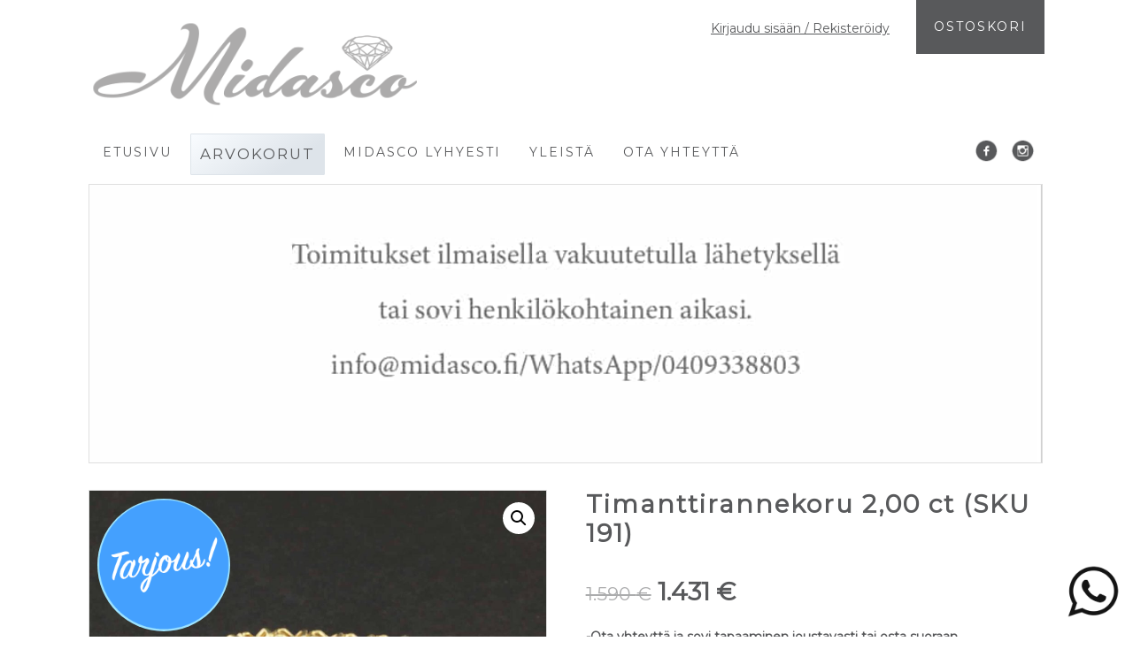

--- FILE ---
content_type: text/html; charset=UTF-8
request_url: https://midasco.fi/tuote/timanttiranneketju-n-200-ct/
body_size: 14127
content:
<!DOCTYPE html>
<html lang="fi">
<head>
<meta charset="UTF-8">
<meta name="viewport" content="width=device-width, initial-scale=1">
<link rel="profile" href="http://gmpg.org/xfn/11">
<link rel="pingback" href="https://midasco.fi/xmlrpc.php">
<link rel="stylesheet" href="https://midasco.fi/wp-content/themes/midasco-teema/css/webfontkit/stylesheet.css" type="text/css" charset="utf-8" />
<!--<script type="text/javascript" src="http://code.jquery.com/jquery-latest.min.js"></script>
<script type="text/javascript" src="http://ajax.googleapis.com/ajax/libs/jqueryui/1/jquery-ui.min.js"></script>-->


<meta name="google-site-verification" content="google29bf2cc8f91776ef" />

<meta name='robots' content='index, follow, max-image-preview:large, max-snippet:-1, max-video-preview:-1' />
	<style>img:is([sizes="auto" i], [sizes^="auto," i]) { contain-intrinsic-size: 3000px 1500px }</style>
	
	<!-- This site is optimized with the Yoast SEO plugin v24.0 - https://yoast.com/wordpress/plugins/seo/ -->
	<title>Timanttirannekoru 2,00 ct (SKU 191) - Midasco</title>
	<link rel="canonical" href="https://midasco.fi/tuote/timanttiranneketju-n-200-ct/" />
	<meta property="og:locale" content="fi_FI" />
	<meta property="og:type" content="article" />
	<meta property="og:title" content="Timanttirannekoru 2,00 ct (SKU 191) - Midasco" />
	<meta property="og:description" content="-Ota yhteyttä ja sovi tapaaminen joustavasti tai osta suoraan verkkokaupasta -Ota yhteyttä ja sovi tapaaminen tai osta suoraan verkkokaupasta -Ilmainen täysvakuutettu toimitus -14 vrk palautusoikeus -Alv.0 Koru on käytetty, mutta hyväkuntoinen. Koru on puhdistettu ja kiillotettu Midascon toimesta, eikä siinä normaalien leimojen/valmistajan merkintöjen  lisäksi ole kaiverruksia ellei niistä ole erikseen mainittu. Korun mukana tulee korurasia sekä Midascon virallinen korutakuu todistus." />
	<meta property="og:url" content="https://midasco.fi/tuote/timanttiranneketju-n-200-ct/" />
	<meta property="og:site_name" content="Midasco" />
	<meta property="article:modified_time" content="2020-04-09T08:49:04+00:00" />
	<meta property="og:image" content="https://midasco.fi/wp-content/uploads/2017/06/IMG_2469.jpg" />
	<meta property="og:image:width" content="1200" />
	<meta property="og:image:height" content="1200" />
	<meta property="og:image:type" content="image/jpeg" />
	<meta name="twitter:card" content="summary_large_image" />
	<script type="application/ld+json" class="yoast-schema-graph">{"@context":"https://schema.org","@graph":[{"@type":"WebPage","@id":"https://midasco.fi/tuote/timanttiranneketju-n-200-ct/","url":"https://midasco.fi/tuote/timanttiranneketju-n-200-ct/","name":"Timanttirannekoru 2,00 ct (SKU 191) - Midasco","isPartOf":{"@id":"https://midasco.fi/#website"},"primaryImageOfPage":{"@id":"https://midasco.fi/tuote/timanttiranneketju-n-200-ct/#primaryimage"},"image":{"@id":"https://midasco.fi/tuote/timanttiranneketju-n-200-ct/#primaryimage"},"thumbnailUrl":"https://midasco.fi/wp-content/uploads/2017/06/IMG_2469.jpg","datePublished":"2017-11-01T10:28:43+00:00","dateModified":"2020-04-09T08:49:04+00:00","breadcrumb":{"@id":"https://midasco.fi/tuote/timanttiranneketju-n-200-ct/#breadcrumb"},"inLanguage":"fi","potentialAction":[{"@type":"ReadAction","target":["https://midasco.fi/tuote/timanttiranneketju-n-200-ct/"]}]},{"@type":"ImageObject","inLanguage":"fi","@id":"https://midasco.fi/tuote/timanttiranneketju-n-200-ct/#primaryimage","url":"https://midasco.fi/wp-content/uploads/2017/06/IMG_2469.jpg","contentUrl":"https://midasco.fi/wp-content/uploads/2017/06/IMG_2469.jpg","width":1200,"height":1200},{"@type":"BreadcrumbList","@id":"https://midasco.fi/tuote/timanttiranneketju-n-200-ct/#breadcrumb","itemListElement":[{"@type":"ListItem","position":1,"name":"Etusivu","item":"https://midasco.fi/"},{"@type":"ListItem","position":2,"name":"Arvokorut","item":"https://midasco.fi/kauppa/"},{"@type":"ListItem","position":3,"name":"Timanttirannekoru 2,00 ct (SKU 191)"}]},{"@type":"WebSite","@id":"https://midasco.fi/#website","url":"https://midasco.fi/","name":"Midasco","description":"","potentialAction":[{"@type":"SearchAction","target":{"@type":"EntryPoint","urlTemplate":"https://midasco.fi/?s={search_term_string}"},"query-input":{"@type":"PropertyValueSpecification","valueRequired":true,"valueName":"search_term_string"}}],"inLanguage":"fi"}]}</script>
	<!-- / Yoast SEO plugin. -->


<link rel="alternate" type="application/rss+xml" title="Midasco &raquo; syöte" href="https://midasco.fi/feed/" />
<link rel="alternate" type="application/rss+xml" title="Midasco &raquo; kommenttien syöte" href="https://midasco.fi/comments/feed/" />
<script type="text/javascript">
/* <![CDATA[ */
window._wpemojiSettings = {"baseUrl":"https:\/\/s.w.org\/images\/core\/emoji\/16.0.1\/72x72\/","ext":".png","svgUrl":"https:\/\/s.w.org\/images\/core\/emoji\/16.0.1\/svg\/","svgExt":".svg","source":{"concatemoji":"https:\/\/midasco.fi\/wp-includes\/js\/wp-emoji-release.min.js?ver=6.8.3"}};
/*! This file is auto-generated */
!function(s,n){var o,i,e;function c(e){try{var t={supportTests:e,timestamp:(new Date).valueOf()};sessionStorage.setItem(o,JSON.stringify(t))}catch(e){}}function p(e,t,n){e.clearRect(0,0,e.canvas.width,e.canvas.height),e.fillText(t,0,0);var t=new Uint32Array(e.getImageData(0,0,e.canvas.width,e.canvas.height).data),a=(e.clearRect(0,0,e.canvas.width,e.canvas.height),e.fillText(n,0,0),new Uint32Array(e.getImageData(0,0,e.canvas.width,e.canvas.height).data));return t.every(function(e,t){return e===a[t]})}function u(e,t){e.clearRect(0,0,e.canvas.width,e.canvas.height),e.fillText(t,0,0);for(var n=e.getImageData(16,16,1,1),a=0;a<n.data.length;a++)if(0!==n.data[a])return!1;return!0}function f(e,t,n,a){switch(t){case"flag":return n(e,"\ud83c\udff3\ufe0f\u200d\u26a7\ufe0f","\ud83c\udff3\ufe0f\u200b\u26a7\ufe0f")?!1:!n(e,"\ud83c\udde8\ud83c\uddf6","\ud83c\udde8\u200b\ud83c\uddf6")&&!n(e,"\ud83c\udff4\udb40\udc67\udb40\udc62\udb40\udc65\udb40\udc6e\udb40\udc67\udb40\udc7f","\ud83c\udff4\u200b\udb40\udc67\u200b\udb40\udc62\u200b\udb40\udc65\u200b\udb40\udc6e\u200b\udb40\udc67\u200b\udb40\udc7f");case"emoji":return!a(e,"\ud83e\udedf")}return!1}function g(e,t,n,a){var r="undefined"!=typeof WorkerGlobalScope&&self instanceof WorkerGlobalScope?new OffscreenCanvas(300,150):s.createElement("canvas"),o=r.getContext("2d",{willReadFrequently:!0}),i=(o.textBaseline="top",o.font="600 32px Arial",{});return e.forEach(function(e){i[e]=t(o,e,n,a)}),i}function t(e){var t=s.createElement("script");t.src=e,t.defer=!0,s.head.appendChild(t)}"undefined"!=typeof Promise&&(o="wpEmojiSettingsSupports",i=["flag","emoji"],n.supports={everything:!0,everythingExceptFlag:!0},e=new Promise(function(e){s.addEventListener("DOMContentLoaded",e,{once:!0})}),new Promise(function(t){var n=function(){try{var e=JSON.parse(sessionStorage.getItem(o));if("object"==typeof e&&"number"==typeof e.timestamp&&(new Date).valueOf()<e.timestamp+604800&&"object"==typeof e.supportTests)return e.supportTests}catch(e){}return null}();if(!n){if("undefined"!=typeof Worker&&"undefined"!=typeof OffscreenCanvas&&"undefined"!=typeof URL&&URL.createObjectURL&&"undefined"!=typeof Blob)try{var e="postMessage("+g.toString()+"("+[JSON.stringify(i),f.toString(),p.toString(),u.toString()].join(",")+"));",a=new Blob([e],{type:"text/javascript"}),r=new Worker(URL.createObjectURL(a),{name:"wpTestEmojiSupports"});return void(r.onmessage=function(e){c(n=e.data),r.terminate(),t(n)})}catch(e){}c(n=g(i,f,p,u))}t(n)}).then(function(e){for(var t in e)n.supports[t]=e[t],n.supports.everything=n.supports.everything&&n.supports[t],"flag"!==t&&(n.supports.everythingExceptFlag=n.supports.everythingExceptFlag&&n.supports[t]);n.supports.everythingExceptFlag=n.supports.everythingExceptFlag&&!n.supports.flag,n.DOMReady=!1,n.readyCallback=function(){n.DOMReady=!0}}).then(function(){return e}).then(function(){var e;n.supports.everything||(n.readyCallback(),(e=n.source||{}).concatemoji?t(e.concatemoji):e.wpemoji&&e.twemoji&&(t(e.twemoji),t(e.wpemoji)))}))}((window,document),window._wpemojiSettings);
/* ]]> */
</script>
<style id='wp-emoji-styles-inline-css' type='text/css'>

	img.wp-smiley, img.emoji {
		display: inline !important;
		border: none !important;
		box-shadow: none !important;
		height: 1em !important;
		width: 1em !important;
		margin: 0 0.07em !important;
		vertical-align: -0.1em !important;
		background: none !important;
		padding: 0 !important;
	}
</style>
<link rel='stylesheet' id='wp-block-library-css' href='https://midasco.fi/wp-includes/css/dist/block-library/style.min.css?ver=6.8.3' type='text/css' media='all' />
<style id='classic-theme-styles-inline-css' type='text/css'>
/*! This file is auto-generated */
.wp-block-button__link{color:#fff;background-color:#32373c;border-radius:9999px;box-shadow:none;text-decoration:none;padding:calc(.667em + 2px) calc(1.333em + 2px);font-size:1.125em}.wp-block-file__button{background:#32373c;color:#fff;text-decoration:none}
</style>
<style id='global-styles-inline-css' type='text/css'>
:root{--wp--preset--aspect-ratio--square: 1;--wp--preset--aspect-ratio--4-3: 4/3;--wp--preset--aspect-ratio--3-4: 3/4;--wp--preset--aspect-ratio--3-2: 3/2;--wp--preset--aspect-ratio--2-3: 2/3;--wp--preset--aspect-ratio--16-9: 16/9;--wp--preset--aspect-ratio--9-16: 9/16;--wp--preset--color--black: #000000;--wp--preset--color--cyan-bluish-gray: #abb8c3;--wp--preset--color--white: #ffffff;--wp--preset--color--pale-pink: #f78da7;--wp--preset--color--vivid-red: #cf2e2e;--wp--preset--color--luminous-vivid-orange: #ff6900;--wp--preset--color--luminous-vivid-amber: #fcb900;--wp--preset--color--light-green-cyan: #7bdcb5;--wp--preset--color--vivid-green-cyan: #00d084;--wp--preset--color--pale-cyan-blue: #8ed1fc;--wp--preset--color--vivid-cyan-blue: #0693e3;--wp--preset--color--vivid-purple: #9b51e0;--wp--preset--gradient--vivid-cyan-blue-to-vivid-purple: linear-gradient(135deg,rgba(6,147,227,1) 0%,rgb(155,81,224) 100%);--wp--preset--gradient--light-green-cyan-to-vivid-green-cyan: linear-gradient(135deg,rgb(122,220,180) 0%,rgb(0,208,130) 100%);--wp--preset--gradient--luminous-vivid-amber-to-luminous-vivid-orange: linear-gradient(135deg,rgba(252,185,0,1) 0%,rgba(255,105,0,1) 100%);--wp--preset--gradient--luminous-vivid-orange-to-vivid-red: linear-gradient(135deg,rgba(255,105,0,1) 0%,rgb(207,46,46) 100%);--wp--preset--gradient--very-light-gray-to-cyan-bluish-gray: linear-gradient(135deg,rgb(238,238,238) 0%,rgb(169,184,195) 100%);--wp--preset--gradient--cool-to-warm-spectrum: linear-gradient(135deg,rgb(74,234,220) 0%,rgb(151,120,209) 20%,rgb(207,42,186) 40%,rgb(238,44,130) 60%,rgb(251,105,98) 80%,rgb(254,248,76) 100%);--wp--preset--gradient--blush-light-purple: linear-gradient(135deg,rgb(255,206,236) 0%,rgb(152,150,240) 100%);--wp--preset--gradient--blush-bordeaux: linear-gradient(135deg,rgb(254,205,165) 0%,rgb(254,45,45) 50%,rgb(107,0,62) 100%);--wp--preset--gradient--luminous-dusk: linear-gradient(135deg,rgb(255,203,112) 0%,rgb(199,81,192) 50%,rgb(65,88,208) 100%);--wp--preset--gradient--pale-ocean: linear-gradient(135deg,rgb(255,245,203) 0%,rgb(182,227,212) 50%,rgb(51,167,181) 100%);--wp--preset--gradient--electric-grass: linear-gradient(135deg,rgb(202,248,128) 0%,rgb(113,206,126) 100%);--wp--preset--gradient--midnight: linear-gradient(135deg,rgb(2,3,129) 0%,rgb(40,116,252) 100%);--wp--preset--font-size--small: 13px;--wp--preset--font-size--medium: 20px;--wp--preset--font-size--large: 36px;--wp--preset--font-size--x-large: 42px;--wp--preset--spacing--20: 0.44rem;--wp--preset--spacing--30: 0.67rem;--wp--preset--spacing--40: 1rem;--wp--preset--spacing--50: 1.5rem;--wp--preset--spacing--60: 2.25rem;--wp--preset--spacing--70: 3.38rem;--wp--preset--spacing--80: 5.06rem;--wp--preset--shadow--natural: 6px 6px 9px rgba(0, 0, 0, 0.2);--wp--preset--shadow--deep: 12px 12px 50px rgba(0, 0, 0, 0.4);--wp--preset--shadow--sharp: 6px 6px 0px rgba(0, 0, 0, 0.2);--wp--preset--shadow--outlined: 6px 6px 0px -3px rgba(255, 255, 255, 1), 6px 6px rgba(0, 0, 0, 1);--wp--preset--shadow--crisp: 6px 6px 0px rgba(0, 0, 0, 1);}:where(.is-layout-flex){gap: 0.5em;}:where(.is-layout-grid){gap: 0.5em;}body .is-layout-flex{display: flex;}.is-layout-flex{flex-wrap: wrap;align-items: center;}.is-layout-flex > :is(*, div){margin: 0;}body .is-layout-grid{display: grid;}.is-layout-grid > :is(*, div){margin: 0;}:where(.wp-block-columns.is-layout-flex){gap: 2em;}:where(.wp-block-columns.is-layout-grid){gap: 2em;}:where(.wp-block-post-template.is-layout-flex){gap: 1.25em;}:where(.wp-block-post-template.is-layout-grid){gap: 1.25em;}.has-black-color{color: var(--wp--preset--color--black) !important;}.has-cyan-bluish-gray-color{color: var(--wp--preset--color--cyan-bluish-gray) !important;}.has-white-color{color: var(--wp--preset--color--white) !important;}.has-pale-pink-color{color: var(--wp--preset--color--pale-pink) !important;}.has-vivid-red-color{color: var(--wp--preset--color--vivid-red) !important;}.has-luminous-vivid-orange-color{color: var(--wp--preset--color--luminous-vivid-orange) !important;}.has-luminous-vivid-amber-color{color: var(--wp--preset--color--luminous-vivid-amber) !important;}.has-light-green-cyan-color{color: var(--wp--preset--color--light-green-cyan) !important;}.has-vivid-green-cyan-color{color: var(--wp--preset--color--vivid-green-cyan) !important;}.has-pale-cyan-blue-color{color: var(--wp--preset--color--pale-cyan-blue) !important;}.has-vivid-cyan-blue-color{color: var(--wp--preset--color--vivid-cyan-blue) !important;}.has-vivid-purple-color{color: var(--wp--preset--color--vivid-purple) !important;}.has-black-background-color{background-color: var(--wp--preset--color--black) !important;}.has-cyan-bluish-gray-background-color{background-color: var(--wp--preset--color--cyan-bluish-gray) !important;}.has-white-background-color{background-color: var(--wp--preset--color--white) !important;}.has-pale-pink-background-color{background-color: var(--wp--preset--color--pale-pink) !important;}.has-vivid-red-background-color{background-color: var(--wp--preset--color--vivid-red) !important;}.has-luminous-vivid-orange-background-color{background-color: var(--wp--preset--color--luminous-vivid-orange) !important;}.has-luminous-vivid-amber-background-color{background-color: var(--wp--preset--color--luminous-vivid-amber) !important;}.has-light-green-cyan-background-color{background-color: var(--wp--preset--color--light-green-cyan) !important;}.has-vivid-green-cyan-background-color{background-color: var(--wp--preset--color--vivid-green-cyan) !important;}.has-pale-cyan-blue-background-color{background-color: var(--wp--preset--color--pale-cyan-blue) !important;}.has-vivid-cyan-blue-background-color{background-color: var(--wp--preset--color--vivid-cyan-blue) !important;}.has-vivid-purple-background-color{background-color: var(--wp--preset--color--vivid-purple) !important;}.has-black-border-color{border-color: var(--wp--preset--color--black) !important;}.has-cyan-bluish-gray-border-color{border-color: var(--wp--preset--color--cyan-bluish-gray) !important;}.has-white-border-color{border-color: var(--wp--preset--color--white) !important;}.has-pale-pink-border-color{border-color: var(--wp--preset--color--pale-pink) !important;}.has-vivid-red-border-color{border-color: var(--wp--preset--color--vivid-red) !important;}.has-luminous-vivid-orange-border-color{border-color: var(--wp--preset--color--luminous-vivid-orange) !important;}.has-luminous-vivid-amber-border-color{border-color: var(--wp--preset--color--luminous-vivid-amber) !important;}.has-light-green-cyan-border-color{border-color: var(--wp--preset--color--light-green-cyan) !important;}.has-vivid-green-cyan-border-color{border-color: var(--wp--preset--color--vivid-green-cyan) !important;}.has-pale-cyan-blue-border-color{border-color: var(--wp--preset--color--pale-cyan-blue) !important;}.has-vivid-cyan-blue-border-color{border-color: var(--wp--preset--color--vivid-cyan-blue) !important;}.has-vivid-purple-border-color{border-color: var(--wp--preset--color--vivid-purple) !important;}.has-vivid-cyan-blue-to-vivid-purple-gradient-background{background: var(--wp--preset--gradient--vivid-cyan-blue-to-vivid-purple) !important;}.has-light-green-cyan-to-vivid-green-cyan-gradient-background{background: var(--wp--preset--gradient--light-green-cyan-to-vivid-green-cyan) !important;}.has-luminous-vivid-amber-to-luminous-vivid-orange-gradient-background{background: var(--wp--preset--gradient--luminous-vivid-amber-to-luminous-vivid-orange) !important;}.has-luminous-vivid-orange-to-vivid-red-gradient-background{background: var(--wp--preset--gradient--luminous-vivid-orange-to-vivid-red) !important;}.has-very-light-gray-to-cyan-bluish-gray-gradient-background{background: var(--wp--preset--gradient--very-light-gray-to-cyan-bluish-gray) !important;}.has-cool-to-warm-spectrum-gradient-background{background: var(--wp--preset--gradient--cool-to-warm-spectrum) !important;}.has-blush-light-purple-gradient-background{background: var(--wp--preset--gradient--blush-light-purple) !important;}.has-blush-bordeaux-gradient-background{background: var(--wp--preset--gradient--blush-bordeaux) !important;}.has-luminous-dusk-gradient-background{background: var(--wp--preset--gradient--luminous-dusk) !important;}.has-pale-ocean-gradient-background{background: var(--wp--preset--gradient--pale-ocean) !important;}.has-electric-grass-gradient-background{background: var(--wp--preset--gradient--electric-grass) !important;}.has-midnight-gradient-background{background: var(--wp--preset--gradient--midnight) !important;}.has-small-font-size{font-size: var(--wp--preset--font-size--small) !important;}.has-medium-font-size{font-size: var(--wp--preset--font-size--medium) !important;}.has-large-font-size{font-size: var(--wp--preset--font-size--large) !important;}.has-x-large-font-size{font-size: var(--wp--preset--font-size--x-large) !important;}
:where(.wp-block-post-template.is-layout-flex){gap: 1.25em;}:where(.wp-block-post-template.is-layout-grid){gap: 1.25em;}
:where(.wp-block-columns.is-layout-flex){gap: 2em;}:where(.wp-block-columns.is-layout-grid){gap: 2em;}
:root :where(.wp-block-pullquote){font-size: 1.5em;line-height: 1.6;}
</style>
<link rel='stylesheet' id='contact-form-7-css' href='https://midasco.fi/wp-content/plugins/contact-form-7/includes/css/styles.css?ver=6.0.6' type='text/css' media='all' />
<link rel='stylesheet' id='wc-paytrail-css-css' href='https://midasco.fi/wp-content/plugins/wc-paytrail/assets/css/wc-paytrail.css?ver=2.6.3' type='text/css' media='all' />
<link rel='stylesheet' id='photoswipe-css' href='https://midasco.fi/wp-content/plugins/woocommerce/assets/css/photoswipe/photoswipe.min.css?ver=9.8.1' type='text/css' media='all' />
<link rel='stylesheet' id='photoswipe-default-skin-css' href='https://midasco.fi/wp-content/plugins/woocommerce/assets/css/photoswipe/default-skin/default-skin.min.css?ver=9.8.1' type='text/css' media='all' />
<link rel='stylesheet' id='woocommerce-layout-css' href='https://midasco.fi/wp-content/plugins/woocommerce/assets/css/woocommerce-layout.css?ver=9.8.1' type='text/css' media='all' />
<link rel='stylesheet' id='woocommerce-smallscreen-css' href='https://midasco.fi/wp-content/plugins/woocommerce/assets/css/woocommerce-smallscreen.css?ver=9.8.1' type='text/css' media='only screen and (max-width: 768px)' />
<link rel='stylesheet' id='woocommerce-general-css' href='https://midasco.fi/wp-content/plugins/woocommerce/assets/css/woocommerce.css?ver=9.8.1' type='text/css' media='all' />
<style id='woocommerce-inline-inline-css' type='text/css'>
.woocommerce form .form-row .required { visibility: visible; }
</style>
<link rel='stylesheet' id='brands-styles-css' href='https://midasco.fi/wp-content/plugins/woocommerce/assets/css/brands.css?ver=9.8.1' type='text/css' media='all' />
<link rel='stylesheet' id='midasco-style-css' href='https://midasco.fi/wp-content/themes/midasco-teema/style.css?ver=1.2.1' type='text/css' media='all' />
<link rel='stylesheet' id='midasco-style-jqueryui-css' href='https://midasco.fi/wp-content/themes/midasco-teema/js/jquery-ui-1.11.4/jquery-ui.css?ver=6.8.3' type='text/css' media='all' />
<script type="text/javascript" src="https://midasco.fi/wp-includes/js/jquery/jquery.min.js?ver=3.7.1" id="jquery-core-js"></script>
<script type="text/javascript" src="https://midasco.fi/wp-includes/js/jquery/jquery-migrate.min.js?ver=3.4.1" id="jquery-migrate-js"></script>
<script type="text/javascript" src="https://midasco.fi/wp-content/plugins/wc-paytrail/assets/js/wc-paytrail.js?ver=2.6.3" id="wc-paytrail-js-js"></script>
<script type="text/javascript" src="https://midasco.fi/wp-content/plugins/woocommerce/assets/js/jquery-blockui/jquery.blockUI.min.js?ver=2.7.0-wc.9.8.1" id="jquery-blockui-js" defer="defer" data-wp-strategy="defer"></script>
<script type="text/javascript" id="wc-add-to-cart-js-extra">
/* <![CDATA[ */
var wc_add_to_cart_params = {"ajax_url":"\/wp-admin\/admin-ajax.php","wc_ajax_url":"\/?wc-ajax=%%endpoint%%","i18n_view_cart":"N\u00e4yt\u00e4 ostoskori","cart_url":"https:\/\/midasco.fi\/ostoskori\/","is_cart":"","cart_redirect_after_add":"no"};
/* ]]> */
</script>
<script type="text/javascript" src="https://midasco.fi/wp-content/plugins/woocommerce/assets/js/frontend/add-to-cart.min.js?ver=9.8.1" id="wc-add-to-cart-js" defer="defer" data-wp-strategy="defer"></script>
<script type="text/javascript" src="https://midasco.fi/wp-content/plugins/woocommerce/assets/js/zoom/jquery.zoom.min.js?ver=1.7.21-wc.9.8.1" id="zoom-js" defer="defer" data-wp-strategy="defer"></script>
<script type="text/javascript" src="https://midasco.fi/wp-content/plugins/woocommerce/assets/js/flexslider/jquery.flexslider.min.js?ver=2.7.2-wc.9.8.1" id="flexslider-js" defer="defer" data-wp-strategy="defer"></script>
<script type="text/javascript" src="https://midasco.fi/wp-content/plugins/woocommerce/assets/js/photoswipe/photoswipe.min.js?ver=4.1.1-wc.9.8.1" id="photoswipe-js" defer="defer" data-wp-strategy="defer"></script>
<script type="text/javascript" src="https://midasco.fi/wp-content/plugins/woocommerce/assets/js/photoswipe/photoswipe-ui-default.min.js?ver=4.1.1-wc.9.8.1" id="photoswipe-ui-default-js" defer="defer" data-wp-strategy="defer"></script>
<script type="text/javascript" id="wc-single-product-js-extra">
/* <![CDATA[ */
var wc_single_product_params = {"i18n_required_rating_text":"Valitse arvostelu, ole hyv\u00e4.","i18n_rating_options":["1 of 5 stars","2 of 5 stars","3 of 5 stars","4 of 5 stars","5 of 5 stars"],"i18n_product_gallery_trigger_text":"View full-screen image gallery","review_rating_required":"yes","flexslider":{"rtl":false,"animation":"slide","smoothHeight":true,"directionNav":false,"controlNav":"thumbnails","slideshow":false,"animationSpeed":500,"animationLoop":false,"allowOneSlide":false},"zoom_enabled":"1","zoom_options":[],"photoswipe_enabled":"1","photoswipe_options":{"shareEl":false,"closeOnScroll":false,"history":false,"hideAnimationDuration":0,"showAnimationDuration":0},"flexslider_enabled":"1"};
/* ]]> */
</script>
<script type="text/javascript" src="https://midasco.fi/wp-content/plugins/woocommerce/assets/js/frontend/single-product.min.js?ver=9.8.1" id="wc-single-product-js" defer="defer" data-wp-strategy="defer"></script>
<script type="text/javascript" src="https://midasco.fi/wp-content/plugins/woocommerce/assets/js/js-cookie/js.cookie.min.js?ver=2.1.4-wc.9.8.1" id="js-cookie-js" defer="defer" data-wp-strategy="defer"></script>
<script type="text/javascript" id="woocommerce-js-extra">
/* <![CDATA[ */
var woocommerce_params = {"ajax_url":"\/wp-admin\/admin-ajax.php","wc_ajax_url":"\/?wc-ajax=%%endpoint%%","i18n_password_show":"Show password","i18n_password_hide":"Hide password"};
/* ]]> */
</script>
<script type="text/javascript" src="https://midasco.fi/wp-content/plugins/woocommerce/assets/js/frontend/woocommerce.min.js?ver=9.8.1" id="woocommerce-js" defer="defer" data-wp-strategy="defer"></script>
<script type="text/javascript" src="https://midasco.fi/wp-content/themes/midasco-teema/js/jquery-ui-1.11.4/jquery-ui.js?ver=1" id="jquery-ui-js"></script>
<link rel="https://api.w.org/" href="https://midasco.fi/wp-json/" /><link rel="alternate" title="JSON" type="application/json" href="https://midasco.fi/wp-json/wp/v2/product/3280" /><link rel="EditURI" type="application/rsd+xml" title="RSD" href="https://midasco.fi/xmlrpc.php?rsd" />
<meta name="generator" content="WordPress 6.8.3" />
<meta name="generator" content="WooCommerce 9.8.1" />
<link rel='shortlink' href='https://midasco.fi/?p=3280' />
<link rel="alternate" title="oEmbed (JSON)" type="application/json+oembed" href="https://midasco.fi/wp-json/oembed/1.0/embed?url=https%3A%2F%2Fmidasco.fi%2Ftuote%2Ftimanttiranneketju-n-200-ct%2F" />
<link rel="alternate" title="oEmbed (XML)" type="text/xml+oembed" href="https://midasco.fi/wp-json/oembed/1.0/embed?url=https%3A%2F%2Fmidasco.fi%2Ftuote%2Ftimanttiranneketju-n-200-ct%2F&#038;format=xml" />
	<noscript><style>.woocommerce-product-gallery{ opacity: 1 !important; }</style></noscript>
				<script  type="text/javascript">
				!function(f,b,e,v,n,t,s){if(f.fbq)return;n=f.fbq=function(){n.callMethod?
					n.callMethod.apply(n,arguments):n.queue.push(arguments)};if(!f._fbq)f._fbq=n;
					n.push=n;n.loaded=!0;n.version='2.0';n.queue=[];t=b.createElement(e);t.async=!0;
					t.src=v;s=b.getElementsByTagName(e)[0];s.parentNode.insertBefore(t,s)}(window,
					document,'script','https://connect.facebook.net/en_US/fbevents.js');
			</script>
			<!-- WooCommerce Facebook Integration Begin -->
			<script  type="text/javascript">

				fbq('init', '1876538369782111', {}, {
    "agent": "woocommerce-9.8.1-3.3.5"
});

				fbq( 'track', 'PageView', {
    "source": "woocommerce",
    "version": "9.8.1",
    "pluginVersion": "3.3.5"
} );

				document.addEventListener( 'DOMContentLoaded', function() {
					// Insert placeholder for events injected when a product is added to the cart through AJAX.
					document.body.insertAdjacentHTML( 'beforeend', '<div class=\"wc-facebook-pixel-event-placeholder\"></div>' );
				}, false );

			</script>
			<!-- WooCommerce Facebook Integration End -->
			<link rel="icon" href="https://midasco.fi/wp-content/uploads/2020/06/m_favicon-100x100.png" sizes="32x32" />
<link rel="icon" href="https://midasco.fi/wp-content/uploads/2020/06/m_favicon.png" sizes="192x192" />
<link rel="apple-touch-icon" href="https://midasco.fi/wp-content/uploads/2020/06/m_favicon.png" />
<meta name="msapplication-TileImage" content="https://midasco.fi/wp-content/uploads/2020/06/m_favicon.png" />

<!-- Google Tag Manager -->
<script>(function(w,d,s,l,i){w[l]=w[l]||[];w[l].push({'gtm.start':
new Date().getTime(),event:'gtm.js'});var f=d.getElementsByTagName(s)[0],
j=d.createElement(s),dl=l!='dataLayer'?'&l='+l:'';j.async=true;j.src=
'https://www.googletagmanager.com/gtm.js?id='+i+dl;f.parentNode.insertBefore(j,f);
})(window,document,'script','dataLayer','GTM-MWZ8PLS3');</script>
<!-- End Google Tag Manager -->

<!-- Google tag (gtag.js) --> <script async src="https://www.googletagmanager.com/gtag/js?id=G-P6F2CW6CL1"></script> <script> window.dataLayer = window.dataLayer || []; function gtag(){dataLayer.push(arguments);} gtag('js', new Date()); gtag('config', 'G-P6F2CW6CL1'); </script>

<script>
  (function(i,s,o,g,r,a,m){i['GoogleAnalyticsObject']=r;i[r]=i[r]||function(){
  (i[r].q=i[r].q||[]).push(arguments)},i[r].l=1*new Date();a=s.createElement(o),
  m=s.getElementsByTagName(o)[0];a.async=1;a.src=g;m.parentNode.insertBefore(a,m)
  })(window,document,'script','//www.google-analytics.com/analytics.js','ga');

  ga('create', 'UA-75822393-1', 'auto');
  ga('send', 'pageview');

</script>

</head>

<body class="wp-singular product-template-default single single-product postid-3280 wp-theme-midasco-teema theme-midasco-teema woocommerce woocommerce-page woocommerce-no-js">

<!-- Google Tag Manager (noscript) -->
<noscript><iframe src="https://www.googletagmanager.com/ns.html?id=GTM-MWZ8PLS3"
height="0" width="0" style="display:none;visibility:hidden"></iframe></noscript>
<!-- End Google Tag Manager (noscript) -->
	
<div id="page" class="hfeed site">
	<a class="skip-link screen-reader-text" href="#content">Skip to content</a>
	<div class="carthead">
		
						<a class="login-button" href="https://midasco.fi/oma-tili/">Kirjaudu sisään / Rekisteröidy</a>
					
		<a class="cart-button" href="https://midasco.fi/ostoskori/">Ostoskori</a>	</div>
	<header id="masthead" class="site-header" role="banner">
		<div class="site-branding">
							<p class="site-title"><a href="https://midasco.fi"><img src="https://midasco.fi/wp-content/themes/midasco-teema/images/logo.png"/></a></p> 
					</div>

		<nav id="site-navigation" class="main-navigation" role="navigation">
			<button class="menu-toggle" aria-controls="primary-menu" aria-expanded="false">Valikko</button>
			<div class="menu-valikko-1-container"><ul id="primary-menu" class="menu"><li id="menu-item-17" class="menu-item menu-item-type-post_type menu-item-object-page menu-item-home menu-item-17"><a href="https://midasco.fi/">Etusivu</a></li>
<li id="menu-item-19" class="highlight-link menu-item menu-item-type-post_type menu-item-object-page current_page_parent menu-item-19"><a href="https://midasco.fi/kauppa/">Arvokorut</a></li>
<li id="menu-item-41" class="menu-item menu-item-type-post_type menu-item-object-page menu-item-41"><a href="https://midasco.fi/midasco-lyhyesti/">Midasco lyhyesti</a></li>
<li id="menu-item-40" class="menu-item menu-item-type-post_type menu-item-object-page menu-item-40"><a href="https://midasco.fi/info/">Yleistä</a></li>
<li id="menu-item-244" class="menu-item menu-item-type-post_type menu-item-object-page menu-item-244"><a href="https://midasco.fi/ota-yhteytta/">Ota yhteyttä</a></li>
<li id="menu-item-89" class="menu-item menu-item-type-post_type menu-item-object-page menu-item-89"><a href="https://midasco.fi/oma-tili/">Oma tili</a></li>
<li id="menu-item-90" class="menu-item menu-item-type-post_type menu-item-object-page menu-item-90"><a href="https://midasco.fi/ostoskori/">Ostoskori</a></li>
</ul></div>		<a class="some-button insta" href="https://www.instagram.com/midasco.fi/" target="_blank"></a>
		<a class="some-button fb" href="https://www.facebook.com/midasco.fi/" target="_blank"></a>
		
		</nav><!-- #site-navigation -->
		
	</header><!-- #masthead -->
		
		<div class="slider-wrap">
				<ul class="bxslider">
											<li>
																														<section class="large-thumb-slider" style="background-image: url('https://midasco.fi/wp-content/uploads/2016/01/1-4.jpg');" ></section>
											
			        	</li>	
									</ul>
			</div>

			<div id="content" class="site-content">
	<div id="primary" class="content-area"><main id="main" class="site-main" role="main"><nav class="woocommerce-breadcrumb" aria-label="Breadcrumb"><a href="https://midasco.fi">Etusivu</a>&nbsp;&#47;&nbsp;<a href="https://midasco.fi/slides/">Slide</a>&nbsp;&#47;&nbsp;Ota yhteyttä 16.1.2025</nav>
					
			<div class="woocommerce-notices-wrapper"></div><div id="product-3280" class="product type-product post-3280 status-publish first outofstock product_cat-perustuote product_cat-timanttirannekorut has-post-thumbnail sale shipping-taxable purchasable product-type-simple">

	
	<span class="onsale">Ale!</span>
	<div class="woocommerce-product-gallery woocommerce-product-gallery--with-images woocommerce-product-gallery--columns-4 images" data-columns="4" style="opacity: 0; transition: opacity .25s ease-in-out;">
	<div class="woocommerce-product-gallery__wrapper">
		<div data-thumb="https://midasco.fi/wp-content/uploads/2017/06/IMG_2469-150x150.jpg" data-thumb-alt="Timanttirannekoru 2,00 ct (SKU 191)" data-thumb-srcset="https://midasco.fi/wp-content/uploads/2017/06/IMG_2469-150x150.jpg 150w, https://midasco.fi/wp-content/uploads/2017/06/IMG_2469-600x600.jpg 600w, https://midasco.fi/wp-content/uploads/2017/06/IMG_2469-1024x1024.jpg 1024w, https://midasco.fi/wp-content/uploads/2017/06/IMG_2469-180x180.jpg 180w, https://midasco.fi/wp-content/uploads/2017/06/IMG_2469-500x500.jpg 500w, https://midasco.fi/wp-content/uploads/2017/06/IMG_2469-1000x1000.jpg 1000w, https://midasco.fi/wp-content/uploads/2017/06/IMG_2469.jpg 1200w"  data-thumb-sizes="(max-width: 100px) 100vw, 100px" class="woocommerce-product-gallery__image"><a href="https://midasco.fi/wp-content/uploads/2017/06/IMG_2469.jpg"><img width="1000" height="1000" src="https://midasco.fi/wp-content/uploads/2017/06/IMG_2469.jpg" class="wp-post-image" alt="Timanttirannekoru 2,00 ct (SKU 191)" data-caption="" data-src="https://midasco.fi/wp-content/uploads/2017/06/IMG_2469.jpg" data-large_image="https://midasco.fi/wp-content/uploads/2017/06/IMG_2469.jpg" data-large_image_width="1200" data-large_image_height="1200" decoding="async" fetchpriority="high" srcset="https://midasco.fi/wp-content/uploads/2017/06/IMG_2469.jpg 1200w, https://midasco.fi/wp-content/uploads/2017/06/IMG_2469-150x150.jpg 150w, https://midasco.fi/wp-content/uploads/2017/06/IMG_2469-600x600.jpg 600w, https://midasco.fi/wp-content/uploads/2017/06/IMG_2469-1024x1024.jpg 1024w, https://midasco.fi/wp-content/uploads/2017/06/IMG_2469-180x180.jpg 180w, https://midasco.fi/wp-content/uploads/2017/06/IMG_2469-500x500.jpg 500w, https://midasco.fi/wp-content/uploads/2017/06/IMG_2469-1000x1000.jpg 1000w" sizes="(max-width: 1000px) 100vw, 1000px" /></a></div><div data-thumb="https://midasco.fi/wp-content/uploads/2017/06/IMG_2473-150x150.jpg" data-thumb-alt="Timanttirannekoru 2,00 ct (SKU 191) - Image 2" data-thumb-srcset="https://midasco.fi/wp-content/uploads/2017/06/IMG_2473-150x150.jpg 150w, https://midasco.fi/wp-content/uploads/2017/06/IMG_2473-600x600.jpg 600w, https://midasco.fi/wp-content/uploads/2017/06/IMG_2473-1024x1024.jpg 1024w, https://midasco.fi/wp-content/uploads/2017/06/IMG_2473-180x180.jpg 180w, https://midasco.fi/wp-content/uploads/2017/06/IMG_2473-500x500.jpg 500w, https://midasco.fi/wp-content/uploads/2017/06/IMG_2473-1000x1000.jpg 1000w, https://midasco.fi/wp-content/uploads/2017/06/IMG_2473.jpg 1200w"  data-thumb-sizes="(max-width: 100px) 100vw, 100px" class="woocommerce-product-gallery__image"><a href="https://midasco.fi/wp-content/uploads/2017/06/IMG_2473.jpg"><img width="1000" height="1000" src="https://midasco.fi/wp-content/uploads/2017/06/IMG_2473.jpg" class="" alt="Timanttirannekoru 2,00 ct (SKU 191) - Image 2" data-caption="" data-src="https://midasco.fi/wp-content/uploads/2017/06/IMG_2473.jpg" data-large_image="https://midasco.fi/wp-content/uploads/2017/06/IMG_2473.jpg" data-large_image_width="1200" data-large_image_height="1200" decoding="async" srcset="https://midasco.fi/wp-content/uploads/2017/06/IMG_2473.jpg 1200w, https://midasco.fi/wp-content/uploads/2017/06/IMG_2473-150x150.jpg 150w, https://midasco.fi/wp-content/uploads/2017/06/IMG_2473-600x600.jpg 600w, https://midasco.fi/wp-content/uploads/2017/06/IMG_2473-1024x1024.jpg 1024w, https://midasco.fi/wp-content/uploads/2017/06/IMG_2473-180x180.jpg 180w, https://midasco.fi/wp-content/uploads/2017/06/IMG_2473-500x500.jpg 500w, https://midasco.fi/wp-content/uploads/2017/06/IMG_2473-1000x1000.jpg 1000w" sizes="(max-width: 1000px) 100vw, 1000px" /></a></div><div data-thumb="https://midasco.fi/wp-content/uploads/2017/06/IMG_2472-150x150.jpg" data-thumb-alt="Timanttirannekoru 2,00 ct (SKU 191) - Image 3" data-thumb-srcset="https://midasco.fi/wp-content/uploads/2017/06/IMG_2472-150x150.jpg 150w, https://midasco.fi/wp-content/uploads/2017/06/IMG_2472-600x600.jpg 600w, https://midasco.fi/wp-content/uploads/2017/06/IMG_2472-1024x1024.jpg 1024w, https://midasco.fi/wp-content/uploads/2017/06/IMG_2472-180x180.jpg 180w, https://midasco.fi/wp-content/uploads/2017/06/IMG_2472-500x500.jpg 500w, https://midasco.fi/wp-content/uploads/2017/06/IMG_2472-1000x1000.jpg 1000w, https://midasco.fi/wp-content/uploads/2017/06/IMG_2472.jpg 1200w"  data-thumb-sizes="(max-width: 100px) 100vw, 100px" class="woocommerce-product-gallery__image"><a href="https://midasco.fi/wp-content/uploads/2017/06/IMG_2472.jpg"><img width="1000" height="1000" src="https://midasco.fi/wp-content/uploads/2017/06/IMG_2472.jpg" class="" alt="Timanttirannekoru 2,00 ct (SKU 191) - Image 3" data-caption="" data-src="https://midasco.fi/wp-content/uploads/2017/06/IMG_2472.jpg" data-large_image="https://midasco.fi/wp-content/uploads/2017/06/IMG_2472.jpg" data-large_image_width="1200" data-large_image_height="1200" decoding="async" srcset="https://midasco.fi/wp-content/uploads/2017/06/IMG_2472.jpg 1200w, https://midasco.fi/wp-content/uploads/2017/06/IMG_2472-150x150.jpg 150w, https://midasco.fi/wp-content/uploads/2017/06/IMG_2472-600x600.jpg 600w, https://midasco.fi/wp-content/uploads/2017/06/IMG_2472-1024x1024.jpg 1024w, https://midasco.fi/wp-content/uploads/2017/06/IMG_2472-180x180.jpg 180w, https://midasco.fi/wp-content/uploads/2017/06/IMG_2472-500x500.jpg 500w, https://midasco.fi/wp-content/uploads/2017/06/IMG_2472-1000x1000.jpg 1000w" sizes="(max-width: 1000px) 100vw, 1000px" /></a></div><div data-thumb="https://midasco.fi/wp-content/uploads/2017/06/IMG_2466-150x150.jpg" data-thumb-alt="Timanttirannekoru 2,00 ct (SKU 191) - Image 4" data-thumb-srcset="https://midasco.fi/wp-content/uploads/2017/06/IMG_2466-150x150.jpg 150w, https://midasco.fi/wp-content/uploads/2017/06/IMG_2466-600x600.jpg 600w, https://midasco.fi/wp-content/uploads/2017/06/IMG_2466-1024x1024.jpg 1024w, https://midasco.fi/wp-content/uploads/2017/06/IMG_2466-180x180.jpg 180w, https://midasco.fi/wp-content/uploads/2017/06/IMG_2466-500x500.jpg 500w, https://midasco.fi/wp-content/uploads/2017/06/IMG_2466-1000x1000.jpg 1000w, https://midasco.fi/wp-content/uploads/2017/06/IMG_2466.jpg 1200w"  data-thumb-sizes="(max-width: 100px) 100vw, 100px" class="woocommerce-product-gallery__image"><a href="https://midasco.fi/wp-content/uploads/2017/06/IMG_2466.jpg"><img width="1000" height="1000" src="https://midasco.fi/wp-content/uploads/2017/06/IMG_2466.jpg" class="" alt="Timanttirannekoru 2,00 ct (SKU 191) - Image 4" data-caption="" data-src="https://midasco.fi/wp-content/uploads/2017/06/IMG_2466.jpg" data-large_image="https://midasco.fi/wp-content/uploads/2017/06/IMG_2466.jpg" data-large_image_width="1200" data-large_image_height="1200" decoding="async" loading="lazy" srcset="https://midasco.fi/wp-content/uploads/2017/06/IMG_2466.jpg 1200w, https://midasco.fi/wp-content/uploads/2017/06/IMG_2466-150x150.jpg 150w, https://midasco.fi/wp-content/uploads/2017/06/IMG_2466-600x600.jpg 600w, https://midasco.fi/wp-content/uploads/2017/06/IMG_2466-1024x1024.jpg 1024w, https://midasco.fi/wp-content/uploads/2017/06/IMG_2466-180x180.jpg 180w, https://midasco.fi/wp-content/uploads/2017/06/IMG_2466-500x500.jpg 500w, https://midasco.fi/wp-content/uploads/2017/06/IMG_2466-1000x1000.jpg 1000w" sizes="auto, (max-width: 1000px) 100vw, 1000px" /></a></div><div data-thumb="https://midasco.fi/wp-content/uploads/2019/04/IMG_6698-100x100.jpg" data-thumb-alt="Timanttirannekoru 2,00 ct (SKU 191) - Image 5" data-thumb-srcset="https://midasco.fi/wp-content/uploads/2019/04/IMG_6698-100x100.jpg 100w, https://midasco.fi/wp-content/uploads/2019/04/IMG_6698-150x150.jpg 150w, https://midasco.fi/wp-content/uploads/2019/04/IMG_6698-500x500.jpg 500w"  data-thumb-sizes="(max-width: 100px) 100vw, 100px" class="woocommerce-product-gallery__image"><a href="https://midasco.fi/wp-content/uploads/2019/04/IMG_6698.jpg"><img width="1000" height="1338" src="https://midasco.fi/wp-content/uploads/2019/04/IMG_6698-1000x1338.jpg" class="" alt="Timanttirannekoru 2,00 ct (SKU 191) - Image 5" data-caption="" data-src="https://midasco.fi/wp-content/uploads/2019/04/IMG_6698.jpg" data-large_image="https://midasco.fi/wp-content/uploads/2019/04/IMG_6698.jpg" data-large_image_width="1400" data-large_image_height="1874" decoding="async" loading="lazy" srcset="https://midasco.fi/wp-content/uploads/2019/04/IMG_6698-1000x1338.jpg 1000w, https://midasco.fi/wp-content/uploads/2019/04/IMG_6698-448x600.jpg 448w, https://midasco.fi/wp-content/uploads/2019/04/IMG_6698-765x1024.jpg 765w, https://midasco.fi/wp-content/uploads/2019/04/IMG_6698.jpg 1400w" sizes="auto, (max-width: 1000px) 100vw, 1000px" /></a></div>	</div>
</div>

	<div class="summary entry-summary">
		<h1 itemprop="name" class="product_title entry-title">Timanttirannekoru 2,00 ct (SKU 191) <span class="product-specifics"> </span></h1>
<p class="price"><del aria-hidden="true"><span class="woocommerce-Price-amount amount"><bdi>1.590&nbsp;<span class="woocommerce-Price-currencySymbol">&euro;</span></bdi></span></del> <span class="screen-reader-text">Alkuperäinen hinta oli: 1.590&nbsp;&euro;.</span><ins aria-hidden="true"><span class="woocommerce-Price-amount amount"><bdi>1.431&nbsp;<span class="woocommerce-Price-currencySymbol">&euro;</span></bdi></span></ins><span class="screen-reader-text">Nykyinen hinta on: 1.431&nbsp;&euro;.</span></p>
<div class="woocommerce-product-details__short-description">
	<h4><strong>-Ota yhteyttä ja sovi tapaaminen joustavasti tai osta suoraan verkkokaupasta</strong></h4>
<h5><strong>-Ota yhteyttä ja sovi tapaaminen tai osta suoraan verkkokaupasta</strong></h5>
<h5><strong>-Ilmainen täysvakuutettu toimitus</strong></h5>
<h5><strong>-14 vrk palautusoikeus</strong></h5>
<h5><strong>-Alv.0</strong></h5>
<p>Koru on käytetty, mutta hyväkuntoinen. Koru on puhdistettu ja kiillotettu Midascon toimesta, eikä siinä normaalien leimojen/valmistajan merkintöjen  lisäksi ole kaiverruksia ellei niistä ole erikseen mainittu. Korun mukana tulee korurasia sekä Midascon virallinen korutakuu todistus.</p>
</div>
<p class="stock out-of-stock">Varasto loppu</p>
<div class="product_meta">

	
	
</div>	</div>

	
	<div class="woocommerce-tabs wc-tabs-wrapper">
		<ul class="tabs wc-tabs" role="tablist">
							<li class="description_tab" id="tab-title-description">
					<a href="#tab-description" role="tab" aria-controls="tab-description">
						Kuvaus					</a>
				</li>
					</ul>
					<div class="woocommerce-Tabs-panel woocommerce-Tabs-panel--description panel entry-content wc-tab" id="tab-description" role="tabpanel" aria-labelledby="tab-title-description">
				
	<h2>Kuvaus</h2>

<p><strong>Jalometalli  </strong></p>
<ul>
<li><em>14 k</em><em>araatin  keltakulta</em></li>
<li><em>Korun paino 10,40 grammaa</em><em> </em><em>yhteensä</em></li>
<li><em>Ketjun leveys keskeltä n.4,0 mm</em></li>
<li><em>Ketjun pituus avattuna n.190 mm</em></li>
</ul>
<p><strong>Timantti/Timantit</strong></p>
<ul>
<li><em>Paino n.2,00 ct</em></li>
<li><em>Lukumäärä 33 kpl</em></li>
<li><em>Väri n.H-I </em></li>
<li><em>Puhtaus n.SI-I</em></li>
</ul>
			</div>
		
			</div>

</div>


		
	</main></div>
	

	</div><!-- #content -->
</div><!-- #page -->
<footer id="colophon" class="site-footer" role="contentinfo">
	<div class="footer-wrap">
		<div class="footer-left">
			<aside id="nav_menu-2" class="widget widget_nav_menu"><div class="menu-footer-valikko-container"><ul id="menu-footer-valikko" class="menu"><li id="menu-item-74" class="menu-item menu-item-type-post_type menu-item-object-page menu-item-home menu-item-74"><a href="https://midasco.fi/">Etusivu</a></li>
<li id="menu-item-73" class="menu-item menu-item-type-post_type menu-item-object-page current_page_parent menu-item-73"><a href="https://midasco.fi/kauppa/">Arvokorut</a></li>
<li id="menu-item-72" class="menu-item menu-item-type-post_type menu-item-object-page menu-item-72"><a href="https://midasco.fi/midasco-lyhyesti/">Midasco lyhyesti</a></li>
<li id="menu-item-71" class="menu-item menu-item-type-post_type menu-item-object-page menu-item-71"><a href="https://midasco.fi/info/">Yleistä</a></li>
<li id="menu-item-92" class="menu-item menu-item-type-post_type menu-item-object-page menu-item-92"><a href="https://midasco.fi/ostoskori/">Ostoskori</a></li>
<li id="menu-item-91" class="menu-item menu-item-type-post_type menu-item-object-page menu-item-91"><a href="https://midasco.fi/oma-tili/">Oma tili</a></li>
<li id="menu-item-5954" class="menu-item menu-item-type-post_type menu-item-object-page menu-item-privacy-policy menu-item-5954"><a rel="privacy-policy" href="https://midasco.fi/tietosuojaseloste/">Tietosuojaseloste</a></li>
</ul></div></aside><aside id="nav_menu-3" class="widget widget_nav_menu"><div class="menu-footer-valikko-2-container"><ul id="menu-footer-valikko-2" class="menu"><li id="menu-item-77" class="menu-item menu-item-type-taxonomy menu-item-object-product_cat menu-item-77"><a href="https://midasco.fi/tuote-osasto/timanttisormukset/">Timanttisormukset</a></li>
<li id="menu-item-153" class="menu-item menu-item-type-taxonomy menu-item-object-product_cat menu-item-153"><a href="https://midasco.fi/tuote-osasto/timanttikorvakorut/">Timanttikorvakorut</a></li>
<li id="menu-item-152" class="menu-item menu-item-type-taxonomy menu-item-object-product_cat menu-item-152"><a href="https://midasco.fi/tuote-osasto/timanttikaulakorut-ja-riipukset/">Timanttikaulakorut &amp; Riipukset</a></li>
<li id="menu-item-76" class="menu-item menu-item-type-taxonomy menu-item-object-product_cat current-product-ancestor current-menu-parent current-product-parent menu-item-76"><a href="https://midasco.fi/tuote-osasto/timanttirannekorut/">Timanttirannekorut</a></li>
</ul></div></aside>		</div>
		<div class="footer-right">
			<aside id="text-2" class="widget widget_text">			<div class="textwidget"><p>Yhteystiedot:<br />
info(at)midasco.fi</p>
<p>Midasco<br />
Soppeentie 2 A 6<br />
33470 Ylöjärvi</p>
<p>Y-tunnus 2577461-9</p>
</div>
		</aside>		</div>
	</div>
</footer><!-- #colophon -->
<div class="site-info">
	<p>Copyright 2024 | Midasco</p>
</div><!-- .site-info -->

<!-- contact button -->
  <a class="contact-button" href="https://wa.me/358409338803" target="_blank" title="Ota yhteyttä whatsappilla">
  	<span class="screen-reader-text">Ota yhteyttä whatsappilla</span>
  	<img width="300" height="299" src="https://midasco.fi/wp-content/uploads/2024/11/whatsapp.png" class="attachment-full size-full" alt="" decoding="async" loading="lazy" srcset="https://midasco.fi/wp-content/uploads/2024/11/whatsapp.png 300w, https://midasco.fi/wp-content/uploads/2024/11/whatsapp-150x150.png 150w, https://midasco.fi/wp-content/uploads/2024/11/whatsapp-100x100.png 100w" sizes="auto, (max-width: 300px) 100vw, 300px" />  </a>

<script type="speculationrules">
{"prefetch":[{"source":"document","where":{"and":[{"href_matches":"\/*"},{"not":{"href_matches":["\/wp-*.php","\/wp-admin\/*","\/wp-content\/uploads\/*","\/wp-content\/*","\/wp-content\/plugins\/*","\/wp-content\/themes\/midasco-teema\/*","\/*\\?(.+)"]}},{"not":{"selector_matches":"a[rel~=\"nofollow\"]"}},{"not":{"selector_matches":".no-prefetch, .no-prefetch a"}}]},"eagerness":"conservative"}]}
</script>
<script type="application/ld+json">{"@context":"https:\/\/schema.org\/","@graph":[{"@context":"https:\/\/schema.org\/","@type":"BreadcrumbList","itemListElement":[{"@type":"ListItem","position":1,"item":{"name":"Etusivu","@id":"https:\/\/midasco.fi"}},{"@type":"ListItem","position":2,"item":{"name":"Slide","@id":"https:\/\/midasco.fi\/slides\/"}},{"@type":"ListItem","position":3,"item":{"name":"Ota yhteytt\u00e4 16.1.2025","@id":"https:\/\/midasco.fi\/slides\/rannekorut\/"}}]},{"@context":"https:\/\/schema.org\/","@type":"Product","@id":"https:\/\/midasco.fi\/tuote\/timanttiranneketju-n-200-ct\/#product","name":"Timanttirannekoru 2,00 ct (SKU 191)","url":"https:\/\/midasco.fi\/tuote\/timanttiranneketju-n-200-ct\/","description":"-Ota yhteytt\u00e4 ja sovi tapaaminen joustavasti tai osta suoraan verkkokaupasta\r\n-Ota yhteytt\u00e4 ja sovi tapaaminen tai osta suoraan verkkokaupasta\r\n-Ilmainen t\u00e4ysvakuutettu toimitus\r\n-14 vrk palautusoikeus\r\n-Alv.0\r\nKoru on k\u00e4ytetty, mutta hyv\u00e4kuntoinen. Koru on puhdistettu ja kiillotettu Midascon toimesta, eik\u00e4 siin\u00e4 normaalien leimojen\/valmistajan merkint\u00f6jen \u00a0lis\u00e4ksi ole kaiverruksia ellei niist\u00e4 ole erikseen mainittu. Korun mukana tulee korurasia sek\u00e4 Midascon virallinen korutakuu todistus.","image":"https:\/\/midasco.fi\/wp-content\/uploads\/2017\/06\/IMG_2469.jpg","sku":"191","offers":[{"@type":"Offer","priceSpecification":[{"@type":"UnitPriceSpecification","price":"1431.00","priceCurrency":"EUR","valueAddedTaxIncluded":false,"validThrough":"2027-12-31"},{"@type":"UnitPriceSpecification","price":"1590.00","priceCurrency":"EUR","valueAddedTaxIncluded":false,"validThrough":"2027-12-31","priceType":"https:\/\/schema.org\/ListPrice"}],"priceValidUntil":"2027-12-31","availability":"http:\/\/schema.org\/OutOfStock","url":"https:\/\/midasco.fi\/tuote\/timanttiranneketju-n-200-ct\/","seller":{"@type":"Organization","name":"Midasco","url":"https:\/\/midasco.fi"}}]}]}</script>			<!-- Facebook Pixel Code -->
			<noscript>
				<img
					height="1"
					width="1"
					style="display:none"
					alt="fbpx"
					src="https://www.facebook.com/tr?id=1876538369782111&ev=PageView&noscript=1"
				/>
			</noscript>
			<!-- End Facebook Pixel Code -->
			
<div class="pswp" tabindex="-1" role="dialog" aria-modal="true" aria-hidden="true">
	<div class="pswp__bg"></div>
	<div class="pswp__scroll-wrap">
		<div class="pswp__container">
			<div class="pswp__item"></div>
			<div class="pswp__item"></div>
			<div class="pswp__item"></div>
		</div>
		<div class="pswp__ui pswp__ui--hidden">
			<div class="pswp__top-bar">
				<div class="pswp__counter"></div>
				<button class="pswp__button pswp__button--zoom" aria-label="Zoomaa sisään/ulos"></button>
				<button class="pswp__button pswp__button--fs" aria-label="Näytä/piilota kokoruutu"></button>
				<button class="pswp__button pswp__button--share" aria-label="Jaa"></button>
				<button class="pswp__button pswp__button--close" aria-label="Sulje (Esc)"></button>
				<div class="pswp__preloader">
					<div class="pswp__preloader__icn">
						<div class="pswp__preloader__cut">
							<div class="pswp__preloader__donut"></div>
						</div>
					</div>
				</div>
			</div>
			<div class="pswp__share-modal pswp__share-modal--hidden pswp__single-tap">
				<div class="pswp__share-tooltip"></div>
			</div>
			<button class="pswp__button pswp__button--arrow--left" aria-label="Edellinen (nuoli vasemmalle)"></button>
			<button class="pswp__button pswp__button--arrow--right" aria-label="Seuraava (nuoli oikealle)"></button>
			<div class="pswp__caption">
				<div class="pswp__caption__center"></div>
			</div>
		</div>
	</div>
</div>
	<script type='text/javascript'>
		(function () {
			var c = document.body.className;
			c = c.replace(/woocommerce-no-js/, 'woocommerce-js');
			document.body.className = c;
		})();
	</script>
	<link rel='stylesheet' id='wc-blocks-style-css' href='https://midasco.fi/wp-content/plugins/woocommerce/assets/client/blocks/wc-blocks.css?ver=wc-9.8.1' type='text/css' media='all' />
<script type="text/javascript" src="https://midasco.fi/wp-includes/js/dist/hooks.min.js?ver=4d63a3d491d11ffd8ac6" id="wp-hooks-js"></script>
<script type="text/javascript" src="https://midasco.fi/wp-includes/js/dist/i18n.min.js?ver=5e580eb46a90c2b997e6" id="wp-i18n-js"></script>
<script type="text/javascript" id="wp-i18n-js-after">
/* <![CDATA[ */
wp.i18n.setLocaleData( { 'text direction\u0004ltr': [ 'ltr' ] } );
/* ]]> */
</script>
<script type="text/javascript" src="https://midasco.fi/wp-content/plugins/contact-form-7/includes/swv/js/index.js?ver=6.0.6" id="swv-js"></script>
<script type="text/javascript" id="contact-form-7-js-before">
/* <![CDATA[ */
var wpcf7 = {
    "api": {
        "root": "https:\/\/midasco.fi\/wp-json\/",
        "namespace": "contact-form-7\/v1"
    }
};
/* ]]> */
</script>
<script type="text/javascript" src="https://midasco.fi/wp-content/plugins/contact-form-7/includes/js/index.js?ver=6.0.6" id="contact-form-7-js"></script>
<script type="text/javascript" src="https://midasco.fi/wp-content/themes/midasco-teema/js/navigation.js?ver=20120206" id="midasco-navigation-js"></script>
<script type="text/javascript" src="https://midasco.fi/wp-content/themes/midasco-teema/js/skip-link-focus-fix.js?ver=20130115" id="midasco-skip-link-focus-fix-js"></script>
<script type="text/javascript" src="https://midasco.fi/wp-content/themes/midasco-teema/js/isotope.pkgd.min.js?ver=20120206" id="isotope_pkg_min-js"></script>
<script type="text/javascript" src="https://midasco.fi/wp-content/themes/midasco-teema/js/isotope.pkgd.js?ver=20120206" id="isotope_pkg-js"></script>
<script type="text/javascript" src="https://midasco.fi/wp-content/themes/midasco-teema/js/jquery.bxslider.min.js?ver=20120206" id="bxslider_pkg-js"></script>
<script type="text/javascript" src="https://midasco.fi/wp-content/plugins/woocommerce/assets/js/sourcebuster/sourcebuster.min.js?ver=9.8.1" id="sourcebuster-js-js"></script>
<script type="text/javascript" id="wc-order-attribution-js-extra">
/* <![CDATA[ */
var wc_order_attribution = {"params":{"lifetime":1.0000000000000001e-5,"session":30,"base64":false,"ajaxurl":"https:\/\/midasco.fi\/wp-admin\/admin-ajax.php","prefix":"wc_order_attribution_","allowTracking":true},"fields":{"source_type":"current.typ","referrer":"current_add.rf","utm_campaign":"current.cmp","utm_source":"current.src","utm_medium":"current.mdm","utm_content":"current.cnt","utm_id":"current.id","utm_term":"current.trm","utm_source_platform":"current.plt","utm_creative_format":"current.fmt","utm_marketing_tactic":"current.tct","session_entry":"current_add.ep","session_start_time":"current_add.fd","session_pages":"session.pgs","session_count":"udata.vst","user_agent":"udata.uag"}};
/* ]]> */
</script>
<script type="text/javascript" src="https://midasco.fi/wp-content/plugins/woocommerce/assets/js/frontend/order-attribution.min.js?ver=9.8.1" id="wc-order-attribution-js"></script>
<script type="text/javascript" src="https://www.google.com/recaptcha/api.js?render=6LfyC-oUAAAAAClx1l14HJv8D8WOPAJ4KjnlwfAI&amp;ver=3.0" id="google-recaptcha-js"></script>
<script type="text/javascript" src="https://midasco.fi/wp-includes/js/dist/vendor/wp-polyfill.min.js?ver=3.15.0" id="wp-polyfill-js"></script>
<script type="text/javascript" id="wpcf7-recaptcha-js-before">
/* <![CDATA[ */
var wpcf7_recaptcha = {
    "sitekey": "6LfyC-oUAAAAAClx1l14HJv8D8WOPAJ4KjnlwfAI",
    "actions": {
        "homepage": "homepage",
        "contactform": "contactform"
    }
};
/* ]]> */
</script>
<script type="text/javascript" src="https://midasco.fi/wp-content/plugins/contact-form-7/modules/recaptcha/index.js?ver=6.0.6" id="wpcf7-recaptcha-js"></script>
<!-- WooCommerce JavaScript -->
<script type="text/javascript">
jQuery(function($) { 
/* WooCommerce Facebook Integration Event Tracking */
fbq('set', 'agent', 'woocommerce-9.8.1-3.3.5', '1876538369782111');
fbq('track', 'ViewContent', {
    "source": "woocommerce",
    "version": "9.8.1",
    "pluginVersion": "3.3.5",
    "content_name": "Timanttirannekoru 2,00 ct (SKU 191)",
    "content_ids": "[\"191_3280\"]",
    "content_type": "product",
    "contents": "[{\"id\":\"191_3280\",\"quantity\":1}]",
    "content_category": "Timanttirannekorut",
    "value": "1431",
    "currency": "EUR"
}, {
    "eventID": "bb6a4f6e-4f54-4a28-af8a-c5daac687ec8"
});
 });
</script>

<script type="text/javascript">
jQuery(document).ready(function($){
  $('.bxslider').bxSlider({
  		mode: 'fade',
		auto: true,
		adaptiveHeight: true,
		//autoHover: true,
		pause: 4000
	});

  $("div#shop-wrap select.orderby option[value='bid_asc']").remove();
  $("div#shop-wrap select.orderby option[value='bid_desc']").remove();
  $("div#shop-wrap select.orderby option[value='auction_end']").remove();
  $("div#shop-wrap select.orderby option[value='auction_started']").remove();
  $("div#shop-wrap select.orderby option[value='auction_activity']").remove();
  $("div#shop-wrap select.orderby option[value='popularity']").remove();
  $("div#auction-wrap select.orderby option[value='price-desc']").remove();
  $("div#auction-wrap select.orderby option[value='price']").remove();
  $("div#auction-wrap select.orderby option[value='bid_asc']").remove();
  $("div#auction-wrap select.orderby option[value='bid_desc']").remove();
  $("div#auction-wrap select.orderby option[value='auction_activity']").remove();
  $("div#auction-wrap select.orderby option[value='auction_started']").remove();

	function scroll_style() {
	   var window_top = $(window).scrollTop();
	   var div_top = $('#scroller').offset().top;

	   if (window_top > div_top + 70){
	      $('#scroller').css({"position":"fixed","top":"0px","padding-right":"10px","padding-left":"20px","left":"0px"});
	   }
	   else if (window_top < 600) {
	   	  $('#scroller').css({"position":"relative","padding-right":"0px","padding-left":"0px","left":"auto"});
	   }
	}
	$(function() {
	  $(window).scroll(scroll_style);
	  scroll_style();
	 });
	$('.shorting-button').click(function(){
		$('html, body').animate({
			scrollTop: $('.page-title').offset().top
		}, 300);
	});

	$('div#bid-launch').click(function(){
		$('.popup-confirmation').css('display', 'block');

    });
    $('div#cancel-bid').click(function(){
    	$('.popup-confirmation').css('display', 'none');
    });
    $(".cart_item").find(".input-text.qty.text").prop('disabled', true);

	$( "div.element-item a:first-child" ).addClass( "testiadd" );
	
    $('span.amount').bind("DOMSubtreeModified", function() {
  		alert('changed');
	});
	$('.woocommerce-message').each(function() {

	   	var text = $(this).html();
	   	$(this).html(text.replace('You have changed your maximum bid successfully', 'Korotusautomaatin maksimisumma muutettu')); 

	});
	$('.woocommerce-message').each(function() {

	   	var text = $(this).html();
	   	$(this).html(text.replace('New max bid cannot be smaller than current bid!', 'Uusi tarjouksenne ei voi olla pienempi kuin voittava tarjous!')); 

	});
	$('.current.auction').each(function() {
			var text = $(this).html();
		   	$(this).html(text.replace('This is sealed bid auction', 'Tämä on suljettu huutokauppa'));
	});
	$('td.sealed').each(function() {
			var text = $(this).html();
		   	$(this).html(text.replace('This auction is sealed. Upon auction finish auction history and winner will be available to the public.', 'Tämä on suljettu huutokauppa.'));
	});
	$('div#auction-wrap select.orderby option[value="auction_end"]').each(function() {
			var text = $(this).html();
		   	$(this).html(text.replace('Sort auction by ending soonest', 'Lajittelu: jäljellä olevan ajan mukaan'));
	});
	$('body.logged-in.woocommerce-account div.entry-content div.myaccount-info div.woocommerce h2').each(function() {
			var text = $(this).html();
		   	$(this).html(text.replace('Toimitusosoite', 'Osoitetiedot'));
	});
	
	setInterval(function(){
		if($('.over').length){
				var timerText = $('.over').text();
				if(timerText.indexOf('Huutokauppa on päättynyt') !== -1){
					location.reload();
				}
			}
	}, 2000);

	setInterval(function(){
		$('tr.shipping th').each(function() {
			var text = $(this).html();
		   	$(this).html(text.replace('Shipping', 'Toimitus'));
		});
	}, 100);

	var count = $(".grid.base-grid").children().length;
	console.log(count);
	$("p.woocommerce-result-count").replaceWith( "<p class='woocommerce-result-count'>Näytetään " + count + " tuotetta</p>" );

});
</script>
<script>
function moveBidTo() {
    var x = document.getElementById("bidNumberInput").value;
    document.getElementById("bidconfirmationslot").innerHTML = x;
}
</script>
<script>
jQuery(document).ready(function($){
	function stateChange(newState) {
	    setTimeout(function () {
	        if (newState == -1) {
				var str = document.getElementById("place_order").innerHTML; 
				var res = str.replace("Continue", "Lähetä tilaus");
				document.getElementById("place_order").innerHTML = res;
	        }
	    }, 5000);
	}
});
</script>

</body>
</html>


--- FILE ---
content_type: text/html; charset=utf-8
request_url: https://www.google.com/recaptcha/api2/anchor?ar=1&k=6LfyC-oUAAAAAClx1l14HJv8D8WOPAJ4KjnlwfAI&co=aHR0cHM6Ly9taWRhc2NvLmZpOjQ0Mw..&hl=en&v=PoyoqOPhxBO7pBk68S4YbpHZ&size=invisible&anchor-ms=20000&execute-ms=30000&cb=eufwuyv9r9h8
body_size: 48565
content:
<!DOCTYPE HTML><html dir="ltr" lang="en"><head><meta http-equiv="Content-Type" content="text/html; charset=UTF-8">
<meta http-equiv="X-UA-Compatible" content="IE=edge">
<title>reCAPTCHA</title>
<style type="text/css">
/* cyrillic-ext */
@font-face {
  font-family: 'Roboto';
  font-style: normal;
  font-weight: 400;
  font-stretch: 100%;
  src: url(//fonts.gstatic.com/s/roboto/v48/KFO7CnqEu92Fr1ME7kSn66aGLdTylUAMa3GUBHMdazTgWw.woff2) format('woff2');
  unicode-range: U+0460-052F, U+1C80-1C8A, U+20B4, U+2DE0-2DFF, U+A640-A69F, U+FE2E-FE2F;
}
/* cyrillic */
@font-face {
  font-family: 'Roboto';
  font-style: normal;
  font-weight: 400;
  font-stretch: 100%;
  src: url(//fonts.gstatic.com/s/roboto/v48/KFO7CnqEu92Fr1ME7kSn66aGLdTylUAMa3iUBHMdazTgWw.woff2) format('woff2');
  unicode-range: U+0301, U+0400-045F, U+0490-0491, U+04B0-04B1, U+2116;
}
/* greek-ext */
@font-face {
  font-family: 'Roboto';
  font-style: normal;
  font-weight: 400;
  font-stretch: 100%;
  src: url(//fonts.gstatic.com/s/roboto/v48/KFO7CnqEu92Fr1ME7kSn66aGLdTylUAMa3CUBHMdazTgWw.woff2) format('woff2');
  unicode-range: U+1F00-1FFF;
}
/* greek */
@font-face {
  font-family: 'Roboto';
  font-style: normal;
  font-weight: 400;
  font-stretch: 100%;
  src: url(//fonts.gstatic.com/s/roboto/v48/KFO7CnqEu92Fr1ME7kSn66aGLdTylUAMa3-UBHMdazTgWw.woff2) format('woff2');
  unicode-range: U+0370-0377, U+037A-037F, U+0384-038A, U+038C, U+038E-03A1, U+03A3-03FF;
}
/* math */
@font-face {
  font-family: 'Roboto';
  font-style: normal;
  font-weight: 400;
  font-stretch: 100%;
  src: url(//fonts.gstatic.com/s/roboto/v48/KFO7CnqEu92Fr1ME7kSn66aGLdTylUAMawCUBHMdazTgWw.woff2) format('woff2');
  unicode-range: U+0302-0303, U+0305, U+0307-0308, U+0310, U+0312, U+0315, U+031A, U+0326-0327, U+032C, U+032F-0330, U+0332-0333, U+0338, U+033A, U+0346, U+034D, U+0391-03A1, U+03A3-03A9, U+03B1-03C9, U+03D1, U+03D5-03D6, U+03F0-03F1, U+03F4-03F5, U+2016-2017, U+2034-2038, U+203C, U+2040, U+2043, U+2047, U+2050, U+2057, U+205F, U+2070-2071, U+2074-208E, U+2090-209C, U+20D0-20DC, U+20E1, U+20E5-20EF, U+2100-2112, U+2114-2115, U+2117-2121, U+2123-214F, U+2190, U+2192, U+2194-21AE, U+21B0-21E5, U+21F1-21F2, U+21F4-2211, U+2213-2214, U+2216-22FF, U+2308-230B, U+2310, U+2319, U+231C-2321, U+2336-237A, U+237C, U+2395, U+239B-23B7, U+23D0, U+23DC-23E1, U+2474-2475, U+25AF, U+25B3, U+25B7, U+25BD, U+25C1, U+25CA, U+25CC, U+25FB, U+266D-266F, U+27C0-27FF, U+2900-2AFF, U+2B0E-2B11, U+2B30-2B4C, U+2BFE, U+3030, U+FF5B, U+FF5D, U+1D400-1D7FF, U+1EE00-1EEFF;
}
/* symbols */
@font-face {
  font-family: 'Roboto';
  font-style: normal;
  font-weight: 400;
  font-stretch: 100%;
  src: url(//fonts.gstatic.com/s/roboto/v48/KFO7CnqEu92Fr1ME7kSn66aGLdTylUAMaxKUBHMdazTgWw.woff2) format('woff2');
  unicode-range: U+0001-000C, U+000E-001F, U+007F-009F, U+20DD-20E0, U+20E2-20E4, U+2150-218F, U+2190, U+2192, U+2194-2199, U+21AF, U+21E6-21F0, U+21F3, U+2218-2219, U+2299, U+22C4-22C6, U+2300-243F, U+2440-244A, U+2460-24FF, U+25A0-27BF, U+2800-28FF, U+2921-2922, U+2981, U+29BF, U+29EB, U+2B00-2BFF, U+4DC0-4DFF, U+FFF9-FFFB, U+10140-1018E, U+10190-1019C, U+101A0, U+101D0-101FD, U+102E0-102FB, U+10E60-10E7E, U+1D2C0-1D2D3, U+1D2E0-1D37F, U+1F000-1F0FF, U+1F100-1F1AD, U+1F1E6-1F1FF, U+1F30D-1F30F, U+1F315, U+1F31C, U+1F31E, U+1F320-1F32C, U+1F336, U+1F378, U+1F37D, U+1F382, U+1F393-1F39F, U+1F3A7-1F3A8, U+1F3AC-1F3AF, U+1F3C2, U+1F3C4-1F3C6, U+1F3CA-1F3CE, U+1F3D4-1F3E0, U+1F3ED, U+1F3F1-1F3F3, U+1F3F5-1F3F7, U+1F408, U+1F415, U+1F41F, U+1F426, U+1F43F, U+1F441-1F442, U+1F444, U+1F446-1F449, U+1F44C-1F44E, U+1F453, U+1F46A, U+1F47D, U+1F4A3, U+1F4B0, U+1F4B3, U+1F4B9, U+1F4BB, U+1F4BF, U+1F4C8-1F4CB, U+1F4D6, U+1F4DA, U+1F4DF, U+1F4E3-1F4E6, U+1F4EA-1F4ED, U+1F4F7, U+1F4F9-1F4FB, U+1F4FD-1F4FE, U+1F503, U+1F507-1F50B, U+1F50D, U+1F512-1F513, U+1F53E-1F54A, U+1F54F-1F5FA, U+1F610, U+1F650-1F67F, U+1F687, U+1F68D, U+1F691, U+1F694, U+1F698, U+1F6AD, U+1F6B2, U+1F6B9-1F6BA, U+1F6BC, U+1F6C6-1F6CF, U+1F6D3-1F6D7, U+1F6E0-1F6EA, U+1F6F0-1F6F3, U+1F6F7-1F6FC, U+1F700-1F7FF, U+1F800-1F80B, U+1F810-1F847, U+1F850-1F859, U+1F860-1F887, U+1F890-1F8AD, U+1F8B0-1F8BB, U+1F8C0-1F8C1, U+1F900-1F90B, U+1F93B, U+1F946, U+1F984, U+1F996, U+1F9E9, U+1FA00-1FA6F, U+1FA70-1FA7C, U+1FA80-1FA89, U+1FA8F-1FAC6, U+1FACE-1FADC, U+1FADF-1FAE9, U+1FAF0-1FAF8, U+1FB00-1FBFF;
}
/* vietnamese */
@font-face {
  font-family: 'Roboto';
  font-style: normal;
  font-weight: 400;
  font-stretch: 100%;
  src: url(//fonts.gstatic.com/s/roboto/v48/KFO7CnqEu92Fr1ME7kSn66aGLdTylUAMa3OUBHMdazTgWw.woff2) format('woff2');
  unicode-range: U+0102-0103, U+0110-0111, U+0128-0129, U+0168-0169, U+01A0-01A1, U+01AF-01B0, U+0300-0301, U+0303-0304, U+0308-0309, U+0323, U+0329, U+1EA0-1EF9, U+20AB;
}
/* latin-ext */
@font-face {
  font-family: 'Roboto';
  font-style: normal;
  font-weight: 400;
  font-stretch: 100%;
  src: url(//fonts.gstatic.com/s/roboto/v48/KFO7CnqEu92Fr1ME7kSn66aGLdTylUAMa3KUBHMdazTgWw.woff2) format('woff2');
  unicode-range: U+0100-02BA, U+02BD-02C5, U+02C7-02CC, U+02CE-02D7, U+02DD-02FF, U+0304, U+0308, U+0329, U+1D00-1DBF, U+1E00-1E9F, U+1EF2-1EFF, U+2020, U+20A0-20AB, U+20AD-20C0, U+2113, U+2C60-2C7F, U+A720-A7FF;
}
/* latin */
@font-face {
  font-family: 'Roboto';
  font-style: normal;
  font-weight: 400;
  font-stretch: 100%;
  src: url(//fonts.gstatic.com/s/roboto/v48/KFO7CnqEu92Fr1ME7kSn66aGLdTylUAMa3yUBHMdazQ.woff2) format('woff2');
  unicode-range: U+0000-00FF, U+0131, U+0152-0153, U+02BB-02BC, U+02C6, U+02DA, U+02DC, U+0304, U+0308, U+0329, U+2000-206F, U+20AC, U+2122, U+2191, U+2193, U+2212, U+2215, U+FEFF, U+FFFD;
}
/* cyrillic-ext */
@font-face {
  font-family: 'Roboto';
  font-style: normal;
  font-weight: 500;
  font-stretch: 100%;
  src: url(//fonts.gstatic.com/s/roboto/v48/KFO7CnqEu92Fr1ME7kSn66aGLdTylUAMa3GUBHMdazTgWw.woff2) format('woff2');
  unicode-range: U+0460-052F, U+1C80-1C8A, U+20B4, U+2DE0-2DFF, U+A640-A69F, U+FE2E-FE2F;
}
/* cyrillic */
@font-face {
  font-family: 'Roboto';
  font-style: normal;
  font-weight: 500;
  font-stretch: 100%;
  src: url(//fonts.gstatic.com/s/roboto/v48/KFO7CnqEu92Fr1ME7kSn66aGLdTylUAMa3iUBHMdazTgWw.woff2) format('woff2');
  unicode-range: U+0301, U+0400-045F, U+0490-0491, U+04B0-04B1, U+2116;
}
/* greek-ext */
@font-face {
  font-family: 'Roboto';
  font-style: normal;
  font-weight: 500;
  font-stretch: 100%;
  src: url(//fonts.gstatic.com/s/roboto/v48/KFO7CnqEu92Fr1ME7kSn66aGLdTylUAMa3CUBHMdazTgWw.woff2) format('woff2');
  unicode-range: U+1F00-1FFF;
}
/* greek */
@font-face {
  font-family: 'Roboto';
  font-style: normal;
  font-weight: 500;
  font-stretch: 100%;
  src: url(//fonts.gstatic.com/s/roboto/v48/KFO7CnqEu92Fr1ME7kSn66aGLdTylUAMa3-UBHMdazTgWw.woff2) format('woff2');
  unicode-range: U+0370-0377, U+037A-037F, U+0384-038A, U+038C, U+038E-03A1, U+03A3-03FF;
}
/* math */
@font-face {
  font-family: 'Roboto';
  font-style: normal;
  font-weight: 500;
  font-stretch: 100%;
  src: url(//fonts.gstatic.com/s/roboto/v48/KFO7CnqEu92Fr1ME7kSn66aGLdTylUAMawCUBHMdazTgWw.woff2) format('woff2');
  unicode-range: U+0302-0303, U+0305, U+0307-0308, U+0310, U+0312, U+0315, U+031A, U+0326-0327, U+032C, U+032F-0330, U+0332-0333, U+0338, U+033A, U+0346, U+034D, U+0391-03A1, U+03A3-03A9, U+03B1-03C9, U+03D1, U+03D5-03D6, U+03F0-03F1, U+03F4-03F5, U+2016-2017, U+2034-2038, U+203C, U+2040, U+2043, U+2047, U+2050, U+2057, U+205F, U+2070-2071, U+2074-208E, U+2090-209C, U+20D0-20DC, U+20E1, U+20E5-20EF, U+2100-2112, U+2114-2115, U+2117-2121, U+2123-214F, U+2190, U+2192, U+2194-21AE, U+21B0-21E5, U+21F1-21F2, U+21F4-2211, U+2213-2214, U+2216-22FF, U+2308-230B, U+2310, U+2319, U+231C-2321, U+2336-237A, U+237C, U+2395, U+239B-23B7, U+23D0, U+23DC-23E1, U+2474-2475, U+25AF, U+25B3, U+25B7, U+25BD, U+25C1, U+25CA, U+25CC, U+25FB, U+266D-266F, U+27C0-27FF, U+2900-2AFF, U+2B0E-2B11, U+2B30-2B4C, U+2BFE, U+3030, U+FF5B, U+FF5D, U+1D400-1D7FF, U+1EE00-1EEFF;
}
/* symbols */
@font-face {
  font-family: 'Roboto';
  font-style: normal;
  font-weight: 500;
  font-stretch: 100%;
  src: url(//fonts.gstatic.com/s/roboto/v48/KFO7CnqEu92Fr1ME7kSn66aGLdTylUAMaxKUBHMdazTgWw.woff2) format('woff2');
  unicode-range: U+0001-000C, U+000E-001F, U+007F-009F, U+20DD-20E0, U+20E2-20E4, U+2150-218F, U+2190, U+2192, U+2194-2199, U+21AF, U+21E6-21F0, U+21F3, U+2218-2219, U+2299, U+22C4-22C6, U+2300-243F, U+2440-244A, U+2460-24FF, U+25A0-27BF, U+2800-28FF, U+2921-2922, U+2981, U+29BF, U+29EB, U+2B00-2BFF, U+4DC0-4DFF, U+FFF9-FFFB, U+10140-1018E, U+10190-1019C, U+101A0, U+101D0-101FD, U+102E0-102FB, U+10E60-10E7E, U+1D2C0-1D2D3, U+1D2E0-1D37F, U+1F000-1F0FF, U+1F100-1F1AD, U+1F1E6-1F1FF, U+1F30D-1F30F, U+1F315, U+1F31C, U+1F31E, U+1F320-1F32C, U+1F336, U+1F378, U+1F37D, U+1F382, U+1F393-1F39F, U+1F3A7-1F3A8, U+1F3AC-1F3AF, U+1F3C2, U+1F3C4-1F3C6, U+1F3CA-1F3CE, U+1F3D4-1F3E0, U+1F3ED, U+1F3F1-1F3F3, U+1F3F5-1F3F7, U+1F408, U+1F415, U+1F41F, U+1F426, U+1F43F, U+1F441-1F442, U+1F444, U+1F446-1F449, U+1F44C-1F44E, U+1F453, U+1F46A, U+1F47D, U+1F4A3, U+1F4B0, U+1F4B3, U+1F4B9, U+1F4BB, U+1F4BF, U+1F4C8-1F4CB, U+1F4D6, U+1F4DA, U+1F4DF, U+1F4E3-1F4E6, U+1F4EA-1F4ED, U+1F4F7, U+1F4F9-1F4FB, U+1F4FD-1F4FE, U+1F503, U+1F507-1F50B, U+1F50D, U+1F512-1F513, U+1F53E-1F54A, U+1F54F-1F5FA, U+1F610, U+1F650-1F67F, U+1F687, U+1F68D, U+1F691, U+1F694, U+1F698, U+1F6AD, U+1F6B2, U+1F6B9-1F6BA, U+1F6BC, U+1F6C6-1F6CF, U+1F6D3-1F6D7, U+1F6E0-1F6EA, U+1F6F0-1F6F3, U+1F6F7-1F6FC, U+1F700-1F7FF, U+1F800-1F80B, U+1F810-1F847, U+1F850-1F859, U+1F860-1F887, U+1F890-1F8AD, U+1F8B0-1F8BB, U+1F8C0-1F8C1, U+1F900-1F90B, U+1F93B, U+1F946, U+1F984, U+1F996, U+1F9E9, U+1FA00-1FA6F, U+1FA70-1FA7C, U+1FA80-1FA89, U+1FA8F-1FAC6, U+1FACE-1FADC, U+1FADF-1FAE9, U+1FAF0-1FAF8, U+1FB00-1FBFF;
}
/* vietnamese */
@font-face {
  font-family: 'Roboto';
  font-style: normal;
  font-weight: 500;
  font-stretch: 100%;
  src: url(//fonts.gstatic.com/s/roboto/v48/KFO7CnqEu92Fr1ME7kSn66aGLdTylUAMa3OUBHMdazTgWw.woff2) format('woff2');
  unicode-range: U+0102-0103, U+0110-0111, U+0128-0129, U+0168-0169, U+01A0-01A1, U+01AF-01B0, U+0300-0301, U+0303-0304, U+0308-0309, U+0323, U+0329, U+1EA0-1EF9, U+20AB;
}
/* latin-ext */
@font-face {
  font-family: 'Roboto';
  font-style: normal;
  font-weight: 500;
  font-stretch: 100%;
  src: url(//fonts.gstatic.com/s/roboto/v48/KFO7CnqEu92Fr1ME7kSn66aGLdTylUAMa3KUBHMdazTgWw.woff2) format('woff2');
  unicode-range: U+0100-02BA, U+02BD-02C5, U+02C7-02CC, U+02CE-02D7, U+02DD-02FF, U+0304, U+0308, U+0329, U+1D00-1DBF, U+1E00-1E9F, U+1EF2-1EFF, U+2020, U+20A0-20AB, U+20AD-20C0, U+2113, U+2C60-2C7F, U+A720-A7FF;
}
/* latin */
@font-face {
  font-family: 'Roboto';
  font-style: normal;
  font-weight: 500;
  font-stretch: 100%;
  src: url(//fonts.gstatic.com/s/roboto/v48/KFO7CnqEu92Fr1ME7kSn66aGLdTylUAMa3yUBHMdazQ.woff2) format('woff2');
  unicode-range: U+0000-00FF, U+0131, U+0152-0153, U+02BB-02BC, U+02C6, U+02DA, U+02DC, U+0304, U+0308, U+0329, U+2000-206F, U+20AC, U+2122, U+2191, U+2193, U+2212, U+2215, U+FEFF, U+FFFD;
}
/* cyrillic-ext */
@font-face {
  font-family: 'Roboto';
  font-style: normal;
  font-weight: 900;
  font-stretch: 100%;
  src: url(//fonts.gstatic.com/s/roboto/v48/KFO7CnqEu92Fr1ME7kSn66aGLdTylUAMa3GUBHMdazTgWw.woff2) format('woff2');
  unicode-range: U+0460-052F, U+1C80-1C8A, U+20B4, U+2DE0-2DFF, U+A640-A69F, U+FE2E-FE2F;
}
/* cyrillic */
@font-face {
  font-family: 'Roboto';
  font-style: normal;
  font-weight: 900;
  font-stretch: 100%;
  src: url(//fonts.gstatic.com/s/roboto/v48/KFO7CnqEu92Fr1ME7kSn66aGLdTylUAMa3iUBHMdazTgWw.woff2) format('woff2');
  unicode-range: U+0301, U+0400-045F, U+0490-0491, U+04B0-04B1, U+2116;
}
/* greek-ext */
@font-face {
  font-family: 'Roboto';
  font-style: normal;
  font-weight: 900;
  font-stretch: 100%;
  src: url(//fonts.gstatic.com/s/roboto/v48/KFO7CnqEu92Fr1ME7kSn66aGLdTylUAMa3CUBHMdazTgWw.woff2) format('woff2');
  unicode-range: U+1F00-1FFF;
}
/* greek */
@font-face {
  font-family: 'Roboto';
  font-style: normal;
  font-weight: 900;
  font-stretch: 100%;
  src: url(//fonts.gstatic.com/s/roboto/v48/KFO7CnqEu92Fr1ME7kSn66aGLdTylUAMa3-UBHMdazTgWw.woff2) format('woff2');
  unicode-range: U+0370-0377, U+037A-037F, U+0384-038A, U+038C, U+038E-03A1, U+03A3-03FF;
}
/* math */
@font-face {
  font-family: 'Roboto';
  font-style: normal;
  font-weight: 900;
  font-stretch: 100%;
  src: url(//fonts.gstatic.com/s/roboto/v48/KFO7CnqEu92Fr1ME7kSn66aGLdTylUAMawCUBHMdazTgWw.woff2) format('woff2');
  unicode-range: U+0302-0303, U+0305, U+0307-0308, U+0310, U+0312, U+0315, U+031A, U+0326-0327, U+032C, U+032F-0330, U+0332-0333, U+0338, U+033A, U+0346, U+034D, U+0391-03A1, U+03A3-03A9, U+03B1-03C9, U+03D1, U+03D5-03D6, U+03F0-03F1, U+03F4-03F5, U+2016-2017, U+2034-2038, U+203C, U+2040, U+2043, U+2047, U+2050, U+2057, U+205F, U+2070-2071, U+2074-208E, U+2090-209C, U+20D0-20DC, U+20E1, U+20E5-20EF, U+2100-2112, U+2114-2115, U+2117-2121, U+2123-214F, U+2190, U+2192, U+2194-21AE, U+21B0-21E5, U+21F1-21F2, U+21F4-2211, U+2213-2214, U+2216-22FF, U+2308-230B, U+2310, U+2319, U+231C-2321, U+2336-237A, U+237C, U+2395, U+239B-23B7, U+23D0, U+23DC-23E1, U+2474-2475, U+25AF, U+25B3, U+25B7, U+25BD, U+25C1, U+25CA, U+25CC, U+25FB, U+266D-266F, U+27C0-27FF, U+2900-2AFF, U+2B0E-2B11, U+2B30-2B4C, U+2BFE, U+3030, U+FF5B, U+FF5D, U+1D400-1D7FF, U+1EE00-1EEFF;
}
/* symbols */
@font-face {
  font-family: 'Roboto';
  font-style: normal;
  font-weight: 900;
  font-stretch: 100%;
  src: url(//fonts.gstatic.com/s/roboto/v48/KFO7CnqEu92Fr1ME7kSn66aGLdTylUAMaxKUBHMdazTgWw.woff2) format('woff2');
  unicode-range: U+0001-000C, U+000E-001F, U+007F-009F, U+20DD-20E0, U+20E2-20E4, U+2150-218F, U+2190, U+2192, U+2194-2199, U+21AF, U+21E6-21F0, U+21F3, U+2218-2219, U+2299, U+22C4-22C6, U+2300-243F, U+2440-244A, U+2460-24FF, U+25A0-27BF, U+2800-28FF, U+2921-2922, U+2981, U+29BF, U+29EB, U+2B00-2BFF, U+4DC0-4DFF, U+FFF9-FFFB, U+10140-1018E, U+10190-1019C, U+101A0, U+101D0-101FD, U+102E0-102FB, U+10E60-10E7E, U+1D2C0-1D2D3, U+1D2E0-1D37F, U+1F000-1F0FF, U+1F100-1F1AD, U+1F1E6-1F1FF, U+1F30D-1F30F, U+1F315, U+1F31C, U+1F31E, U+1F320-1F32C, U+1F336, U+1F378, U+1F37D, U+1F382, U+1F393-1F39F, U+1F3A7-1F3A8, U+1F3AC-1F3AF, U+1F3C2, U+1F3C4-1F3C6, U+1F3CA-1F3CE, U+1F3D4-1F3E0, U+1F3ED, U+1F3F1-1F3F3, U+1F3F5-1F3F7, U+1F408, U+1F415, U+1F41F, U+1F426, U+1F43F, U+1F441-1F442, U+1F444, U+1F446-1F449, U+1F44C-1F44E, U+1F453, U+1F46A, U+1F47D, U+1F4A3, U+1F4B0, U+1F4B3, U+1F4B9, U+1F4BB, U+1F4BF, U+1F4C8-1F4CB, U+1F4D6, U+1F4DA, U+1F4DF, U+1F4E3-1F4E6, U+1F4EA-1F4ED, U+1F4F7, U+1F4F9-1F4FB, U+1F4FD-1F4FE, U+1F503, U+1F507-1F50B, U+1F50D, U+1F512-1F513, U+1F53E-1F54A, U+1F54F-1F5FA, U+1F610, U+1F650-1F67F, U+1F687, U+1F68D, U+1F691, U+1F694, U+1F698, U+1F6AD, U+1F6B2, U+1F6B9-1F6BA, U+1F6BC, U+1F6C6-1F6CF, U+1F6D3-1F6D7, U+1F6E0-1F6EA, U+1F6F0-1F6F3, U+1F6F7-1F6FC, U+1F700-1F7FF, U+1F800-1F80B, U+1F810-1F847, U+1F850-1F859, U+1F860-1F887, U+1F890-1F8AD, U+1F8B0-1F8BB, U+1F8C0-1F8C1, U+1F900-1F90B, U+1F93B, U+1F946, U+1F984, U+1F996, U+1F9E9, U+1FA00-1FA6F, U+1FA70-1FA7C, U+1FA80-1FA89, U+1FA8F-1FAC6, U+1FACE-1FADC, U+1FADF-1FAE9, U+1FAF0-1FAF8, U+1FB00-1FBFF;
}
/* vietnamese */
@font-face {
  font-family: 'Roboto';
  font-style: normal;
  font-weight: 900;
  font-stretch: 100%;
  src: url(//fonts.gstatic.com/s/roboto/v48/KFO7CnqEu92Fr1ME7kSn66aGLdTylUAMa3OUBHMdazTgWw.woff2) format('woff2');
  unicode-range: U+0102-0103, U+0110-0111, U+0128-0129, U+0168-0169, U+01A0-01A1, U+01AF-01B0, U+0300-0301, U+0303-0304, U+0308-0309, U+0323, U+0329, U+1EA0-1EF9, U+20AB;
}
/* latin-ext */
@font-face {
  font-family: 'Roboto';
  font-style: normal;
  font-weight: 900;
  font-stretch: 100%;
  src: url(//fonts.gstatic.com/s/roboto/v48/KFO7CnqEu92Fr1ME7kSn66aGLdTylUAMa3KUBHMdazTgWw.woff2) format('woff2');
  unicode-range: U+0100-02BA, U+02BD-02C5, U+02C7-02CC, U+02CE-02D7, U+02DD-02FF, U+0304, U+0308, U+0329, U+1D00-1DBF, U+1E00-1E9F, U+1EF2-1EFF, U+2020, U+20A0-20AB, U+20AD-20C0, U+2113, U+2C60-2C7F, U+A720-A7FF;
}
/* latin */
@font-face {
  font-family: 'Roboto';
  font-style: normal;
  font-weight: 900;
  font-stretch: 100%;
  src: url(//fonts.gstatic.com/s/roboto/v48/KFO7CnqEu92Fr1ME7kSn66aGLdTylUAMa3yUBHMdazQ.woff2) format('woff2');
  unicode-range: U+0000-00FF, U+0131, U+0152-0153, U+02BB-02BC, U+02C6, U+02DA, U+02DC, U+0304, U+0308, U+0329, U+2000-206F, U+20AC, U+2122, U+2191, U+2193, U+2212, U+2215, U+FEFF, U+FFFD;
}

</style>
<link rel="stylesheet" type="text/css" href="https://www.gstatic.com/recaptcha/releases/PoyoqOPhxBO7pBk68S4YbpHZ/styles__ltr.css">
<script nonce="gDZs2P1yrqjCFbkpNsHRqg" type="text/javascript">window['__recaptcha_api'] = 'https://www.google.com/recaptcha/api2/';</script>
<script type="text/javascript" src="https://www.gstatic.com/recaptcha/releases/PoyoqOPhxBO7pBk68S4YbpHZ/recaptcha__en.js" nonce="gDZs2P1yrqjCFbkpNsHRqg">
      
    </script></head>
<body><div id="rc-anchor-alert" class="rc-anchor-alert"></div>
<input type="hidden" id="recaptcha-token" value="[base64]">
<script type="text/javascript" nonce="gDZs2P1yrqjCFbkpNsHRqg">
      recaptcha.anchor.Main.init("[\x22ainput\x22,[\x22bgdata\x22,\x22\x22,\[base64]/[base64]/[base64]/ZyhXLGgpOnEoW04sMjEsbF0sVywwKSxoKSxmYWxzZSxmYWxzZSl9Y2F0Y2goayl7RygzNTgsVyk/[base64]/[base64]/[base64]/[base64]/[base64]/[base64]/[base64]/bmV3IEJbT10oRFswXSk6dz09Mj9uZXcgQltPXShEWzBdLERbMV0pOnc9PTM/bmV3IEJbT10oRFswXSxEWzFdLERbMl0pOnc9PTQ/[base64]/[base64]/[base64]/[base64]/[base64]\\u003d\x22,\[base64]\\u003d\\u003d\x22,\[base64]/IMK5w6rDocKBDCRbw6rCqwdswoNfA8KOesKwwo/[base64]/CkMK5cMOsZ2I9CUPDnybCocKFe8KKKsKAbnZBUShRw4QAw7XCoMKgL8OnPMK6w7hxUyJrwoVgLyHDhjVJdFTCpxHClMKpwqLDkcOlw5VuAFbDncK/w5XDs2k2wp0mAsKIw4PDiBfCgCFQN8Osw6g/MlcQGcO4JcKbHj7Dqw3CmhYcw6jCnHBPw5vDiQ5Sw6HDlBooRQY5KFbCksKUKCtpfsKofhQOwoN8MSIWfE1xNXsmw6fDoMKdwprDpX7DlRpjwrcBw4jCq1LChcObw6oVEjAcF8O5w5vDjG5Bw4PCu8K3Yk/DisOyJcKWwqcrwovDvGo6TSsmAXnCiUxBDMONwoMCw6howoxXwoDCrMOLw41mSF0vNcK+w4JwccKaccOiJAbDtnQGw43ClWjDhMKrWknDlcO5wo7CjmAhwprCvcKnT8OywofDqFAIGyHCoMKFw4fCh8KqNg19eRo/bcK3wrjClMKcw6LCk3PDhjXDisK4w5fDpVhZUcKsa8OyRE9fWMORwrgywqIvUnnDjMOqVjJlOsKmwrDClSJ/w7lnUiYWbnXCn13CpsKkw47DhMOEPljDp8KCw7TDqMKMLydgJ2/[base64]/[base64]/wpkpwog/[base64]/Dm8OgOR3Cu8O2YcKtGsOewprDmA1PwpzCmE8OPW7DgMKuUU9UZzNswpFVw4FeV8KDSsOiKC4WQ1fDhsOMQgYPwpQow69nDsOCDXgUwozCsCRkw7bDpmRkwp3Dt8ORRDwBWm1CeAUbw5/Ct8OTw6d8w6/DjwzDoMO/IcKJeXvDqcKsQsONwrDCphXCh8OEbcKdaFnCixXDhsOQBgDCtCvDmcKXfcKOBX4HW3JIDVzCiMKgw7UgwodtFjdJw4HCh8Ksw47DpcKYw43CrAQHH8OjFCvDujBnw6/CkcOlTMOrwoTDiyXDp8K0woB9NMKQwq/DgsOHaQoDQ8Kyw43ChCUIW0pCw4LDrMK7w6kuUxjCncKbw6XDrsKewrvCpBoiw41Kw5vDsTbDtMOfTH9vJEcmw4lvV8KKw79RVXPDq8K/[base64]/wrJHGX7Ct3ocwqXDrA/CkMKXQ3XDt8Obw5gKQ8OUBcOUP2rClgRTwp/DukHCmcKZw53Dl8KnHU9twrZrw5wNKsKkNcO0wqvCskVCwqDDmRtEw4/Dn1fCp144wrEGZsOiasKxwqYdGCnDliw7FMKcJUDCgsKXwohpw4xDwrYKwoHDkMOHw7fCsQbDglsbKsOmYEBPXXTDtUt/woDCrxnCj8O2NDEcw7kZCGpYw57CrMOpFkvClGsWV8OwIcKkDcK2YMOFwpFtwqLCtSkKYXTDvifDlHnCojhqR8K5woJGB8OsY14WwoLCusOmNQtjScO1HsKvwp3Cri/CqgNxOmEgw4PCm0jDmW/DgHFHPBpOwrXCjUHDtMKHw48vw5YhYnlyw5UZEnl6L8OMw5AywpURw7B7w5nDicK9w63DgCTDlAjDusKwSk8vTmTDhsOvwqHCtmvDsi1TSQXDkcO3dMO1w6F5TsKsw57DgsKZFsKRUMOawoAow6Vkw5t8wq3Cs2nCrEwwVsKVwoB+w5wod01dwpN/w7bDosKZwrbCgh9lfsOcw7TCnTIQwrLDo8KqTMOVfCbCvjfDonjCs8KTfRzDosOMesOMw6BWXRVveQ/Dp8OOQzDDlRgVIjt+O3nCh1TDlcKRMsO9DsKNdGXDnifCih/DinlGw6IDGsONSsO7wqnCnlU+VG7CrcKAGjBHw4pjwrkqw5cFRCAAwokkPXvDoSzClW9+wrTCksKRwpRrw5XDjMOcOW1rbMOCVMKlw74xVMO6w75JDWw5w63Cpn0RbsOjccK0E8OiwodQXcKtw5/CpycVCB4NesOWAcKVw50BM0zCqmMhKsOTwrrDiV7Dpht+wovDpgnCk8Kfw67DmxEpAklVD8OBwroSFcKSwqPDtcK9wp/Cihw9w45Cclp7EMONw5HCrFQ/ZcO6wpzCvFlCGXnDjGwyR8ORN8KGcT7Dv8OmbMKewpMuwprDlgPDgAxbDl9CKFnDqMOwDBPDiMK7AsKhJGVGaMKsw69uY8Kiw4ZFwrnCuDnCgcK4R2XDgznDtXnDl8KQw7VNZsKHwq/DucOhJcO9w7jCiMOswrtFw5LDosKxY28/w6vDtXtcSAHCnMOJFcKnLCEkW8KKMcKeElk8w6c+GxrCvTPDtV/CpcKyAsOyKsK3w4YiXF1uw717HcOyVFI9DivCkcK5wrF0PWAKwq9ZwqTCgQ7DlsOuwoXDohM2djUheywdwo46w65Qw6cUQsOXXsKTWsKJcWgBLRnCuUcgWsK0HgouwpTDtDhWwrzCkFPCg2TDhsKawqLCvMOIZ8KXTcKrLVDDoHLCt8OFw4HDksKwGz7CusK2ZMK/wp7Dsh3DpsK+ScK+EFB7awU+K8K6wqjCt3HCisOYCMONw4HCgQLCkcOtwpImwrw6w7cOZ8KcJjvDosKcw7PClsKYw543w58dCx3CglYdT8Opw6zCtmLDgcOdeMO/acK8wol2w7/DrCTDq09UbMK5WcOJK0tpO8OtZMKlwq8nDMKOUGDDnMK1w7XDlsKock/DmEcudcKhJATDtcKJw5ITwqpSIigfesK3IMKTw4nDu8OSw7XCscO/w5fDiVjDuMK/w6J2AyDCjmnCkMK+fsOqwrjDj3Bsw7vDrR4nwp/DiXzDkgMEX8ODwpJdw7JXwofDpMOtwovDqi10YwDCscK9TkMRSsOew5BmM2/[base64]/Dtwh3w4ZVLRxjwqFHwoNiFnPDnkV7IsOFw5Iywq7CocKEXcOmb8Ktw6XDkMOaflh3w7rDp8O2w45hw6jCimfCjcOUw5VYwp5ow4jDqsOFw7g5SS/[base64]/DpCjCp3lKKW/DhMKvw7NmKlDDilnDhTfCkcO/A8OYCMKrwqR9WcKAfcKywqE4wqLDolVnwq9cQMODwrDCgsKBdsOKa8OBXDzCnMKyVMOuw4RBw5RNOW9BUsK0wo/[base64]/[base64]/CrsKqCm0Nw43DnMOmwrrDnRXCscOlX8O2w7kbwqY8fGt6OsOnwrHDqMOzwpzDmMKnKMKdMxjClzQEwrXCuMO8b8KwwrxgwoAcFsKQw4Fhb3/Do8OrwpFdEMKSGWfDsMOIW3JwfmhdHX/CgD4iOBnDnMODDBFPPsOabsO1wqPClyjDh8KVw5k8w5nCn0zCmsKhDzPCnsOARMOJUXjDhzjCh09gwq02w5RfwpXCtGfDjcO6aXrCsMOaRHLDuSXDuRsgw4zDqBo6w4UBw7DChF8KwrYid8KVKsORwqHDgmJfw6bCuMOUJcOhwphJw7w0wq/[base64]/Chm4Lw4l7woDChBnCqAR8w5bDsy3Di8K2w5MCcMKcwojDqEPCvkHDp8KuwqQqe0k/[base64]/WSIiwog4w4N7UsKjWMOswoZhH33DnXHDoiknw6zCtMKhwq1bIsKIw6vDjw/DvQHCnmN9MsKRw6TCvDPDpsOtYcKJGMK+w6stwrkSBj0Hb2PDtsOuTxPDn8O8w5fCnMOlGhYhc8KOwqQOw4zCth1TeAYQwrIWw6sTBGJSbsKjw6plRyPCn0bCsiwIwozDkMOtwr8Ww63DoRdGw5jCgMKGZcO0C1c7VnY6w7zDsxPDvXd/VQ/DvcOjQsKXw7Y0w6FoPcKSwpjDigDDk09Jw44tQcOAX8Kww7HCslJbwoVkUxHDk8KMw6TDgl/DnsOGwrldw7UtSGHDkXN8e0XCiS7CvMKqLsKMcMKjwrjDvMKiwrd1MMOxwqFSZEzDrcKnORTCuT9FDUPDiMOBw6rDl8OSwrp6wpnCs8KHw5xnw5tOwqo9w7/[base64]/CjcOgaMO+CRvDuMK8wqYmcArCisKzS3NiwrUwasKFw5caw43DgSXCtAnCoxnDv8O4YMKEwrXDqD/DjcKgw6/Dq35AJMKAfMKiw4TDhnbDt8KrRMKUw73Cl8OrCAUCwrDDjnjDmizDnFI/dcO1fVRjG8K5woTCo8KYWhvClijDm3fCjsK6w4MpwrIGesKBw5HDiMO3wqwWwq5zXsKWMFw7wq9pUlfDpsOVU8Ogw4HClksgJyvDiCbDh8KSw5XCnsOIwqjDiTEsw7TCkF7Cg8Oyw6pPwr3DtF4XZMOeFMOvw6zCrsOjcgXCmHYKw6jCkcOnw7Rrw7jDkF/Dt8KCZ3UjFAcsTBUFBMKww5LDqAJPVsOCwpYoPsKxM1PDq8OMw53DncOPwohuJFAcPGU3fjZkb8Ohw4cCIizCo8OkJsOzw4k8eG/DtAfDi1PCgMK2w5DDulglcE4fw5VJLzbDnydVwpouNcKdw4XDtUjCsMOXw79LwpnDqsKwasKQPHvDl8OBwo7DoMOUT8O4w4XCs8KbwoIxwoIwwpB/wqHCisKLw58RwqTCqsKOwovCt3lhQ8O3JcObQTTCg1lXw6jDvWIjw6PCtAtmwoFFw5bDqhjCuX1WMMOJwpFcZMKsBsK0EcKLwqskw7jDrQ3Ci8KdTxcsH3bDhE3CmwhSwoZGFsOzFGpWbcOSwpPDmVN4w6Q1wrHChlgTwqfDr2dIdD/Cm8O/wroWZcOSw6vCg8OLwpZQLFXDqD4UHHMhWcOwL2F2cUDCisOvDCF6TmlQw4fCgcOCwpvCvMK+VSAeAsKJwrocwrQjw4rDlMKkYzbDuC51XcOYQT7CkcKOfjvDuMOfAsKFw7xOwrbDiBbDgH/DhAXCkFXCn1rCpcKDMABQw556w6hZMcKbacKsOiJRMTfCuT/[base64]/Dk8K3CEXCgBsMI8Kpw6fCvsKCfMOqw7vClFxdw6F9wrdpNibChMO4acKJwqtRempGMnFGEcKHIARYSAfDmRNREDRfwojCvwHCkcKfw57DssOmw4olAD/Cl8KQw700XjHDtsOBXhtWwrYAXEptM8Kzw7DDlcKIw4Nsw4wpTwDCo0RcNsKpw4F7Y8Kkw5s0wo55M8KbwrIRTgo2w5Q9cMKNw5Y5wrTDosKuf0vCusK+VxYiw6Ykwr94WTfDr8KLPkfDri49PgkdTic9wpVnZD/DsR/DtMKJLwxnLMKdHcKKwrdTQgvDqF/ChWd1w4sFSVrDvcOpwobDhhzDm8OSWcOKw6otMCdoaQrDkGQBwqLDmsOpWBzDssK/aBFOPcOZw5rCsMKiw6zCtRfCrsOOMkLChsKgw5lIwq/[base64]/wp3DmMKjQgJdZDpSIk0nwrF/YwBtI2c6U8K4M8OlGXzDkcKYHwoxw73Dgz3Do8KCM8O4JcOJwovCjGMkbS8Qw5ZNRsKHw5MdXcKDw5rDjGzDrioAw63DtWdewq5JJnlbw63ClcOtbjzDu8KdS8K9QcKyb8Ogw6/CjHTDuMKWKcOAc2/DhSLCjMOkw4PCtSBOV8OwwqZZOjRnb0/ClkRubsO/w4xnwp0jSx7Cj37CmUQiwotpw4TDgcOAw53DusK9BT4Fw4k8QsK8OWYrF1rCkUocRjB/[base64]/ClcOhw4DClsOwwrnCkBJGwoHDrsO9wqNrw5kOw5stOXI6w7zDosKlKyPCucOXdj3Dh0TDp8OgExAww5sqwodpw7FIw63Dnws1w5QnL8ORw6waw7nDtQ1oTsOewr/CuMOkK8OBZRN/dXJGdi/CkMK9U8OEEcOaw7IvdcKwGMOMYsKgMcKFwojCpVbDskYvbFzDtMKDXT3DrMOTw7XCusOfUgbDiMOacg54BWLDimcawpvDrMKCNsOcfMO8wr7DiwjCmEZjw4vDm8KyPBjDqnckeyjDjhkdAGFRHkfDhEpCwrpNwqIPQ1Z8wo9SbcKrIsKWcMOxwqHCqMOywoTCtH/[base64]/wr1cUnXChMOtwqnDnChYw64XdcO2w53CusK2RBcvw67CtnjDk3/DisKQOBUYwrvDsGgaw6LDtjZrURHCrsOlwqlIwqbCs8OZw4cXwrBKXcOPw4DCiRHCg8OgwoHDvcOxwqd5wpAUDTTCgQx7wqI9w58yBVvCnyIfHcKpdxUpXSLDm8KWwqLCvX7CusO2w4taHMKhKcKjwpRLw5LDucKKYMKrw6oIw6s2woZDblDDoz5ew5Q/wowTwo/DkcK+KcO5wpHDlC08w606YcOKbFbCvTFbw7g/[base64]/[base64]/[base64]/wqY6wqlfw5nDvnzCgcK3Jjo0wochwqTDrsK4wqbCucOnwqh7wpPDjMKEw63DgsKmwq/[base64]/QMK2w6wuwp3Cll4BXAhTw4JcwrhcSBhQHMO0wrDCtcKPw4zCmxbDvQoVAMO4Q8KBa8OSw77Dm8OFaRHCoHURMGjDpMKzLMKtOE42K8OBQHjDvcOmKcKGwqfClMK1PcKnw6zDh27CkTPDsk/Du8OKwpLDjsKeG0cTDWluMxLChsOuw43Ct8KWwojDr8OWTMKZSC4oIWkowrQBXcOCIjHDhsKzwqJ6w6rCtFBCwo/[base64]/[base64]/wp7CimTDmjwyKMK2GGDCok4rwqcqEWTDpT/CjF3CrTzDvsKdw7bCmMOhwp7ClH/[base64]/BsOJT8K6wqBAwpIxw5NeV8OZFsOeJsO3wprCrcKSwpXDnB53w6XCqVwbAMOrXMK9ZcKWTsOSCygsbcOOw5XCkMOwwpPCn8K8YHVJUsKjXX4Mwo/DuMKqwp3ChcKiBcOiHQBQFyUpa2NDV8OcbcKEwqfChsKWwoojw7jCkcK+w7BVYMO4bMOsbMOxw6Umw5vChsK+w6HDtcKmwoxeC0HCpQ7CgMOQVHvDpsKNw5TDlzDDhErCgcKiwpB4O8ORScO/w4bDnRHDrhFCwrjDm8KMfMOgw5TDocO9w4N4H8ODw5PDvcONDMO2wplRT8KmWynDtsKJw4LCswIaw4PDjsKDOEXDqSXDhMKZw4VPw4clMcK/w4NdfcOVVwjCgMKZNj7CnE7DpSxnb8O8aGXDkXTChDLCh1fCh2LCgEIqEMKGYsKhw57DjcOwwp/Dk1vDn23Co2bCtMKQw6slCjjDhT/CuhXCjMKRNsONwrZxwp10AcKGVDcsw5p6aAdkwofChcKnWsKQIFHDrnfCgcKQwqXCrQQdwqnCqE3DogAuGxLDuXIje0XDvcOpEsKHw5cVw4Abw4YKY3dxD2XCk8K2w4/Cv28Cw5nChAfDtS/[base64]/wpDDqn/DrMK4CcOrOcKKw4nCm8Kcw4TDisKdw4vDksOMw4IfRAs6wq3DmEbDqQZydcKrZMK1w4fCnMO8wpUawqTCscK7w68LcCNjNQhjw6JGwp/DncKee8KOIB7CmMOVwpjDh8KbLcO4X8KdJsKvJ8K7OS3Drg7CogzDlUvCpMOyHSnDpRTDuMKYw4kQwrLDlihzwq/CssOvZ8KCQlhJS3Eqw4ZkfsKuwqnDlyQHLsKUwrsvw5sKKF/CvXV6c2EbHhTCqnhrZz7DnTXDlllBwp/[base64]/[base64]/CuicfOcKGKG/DtsOjCmvDqMOycsOPNx0Ww6jDrsOkZDDCv8OHWWjDv34Rwr5gwqVrwpgkwoAIwpAgfU/[base64]/[base64]/HRrCvjtvwoFGDcKYdlxILFTDsm5fw6tkwpbCrCbDpUMEwqxzKWXCkHHClsOOwpJwczvDrsKwwqrDoMOTw4oiVcOeYDLCksO+Ig5rw5dCUwRSf8KdUMKsPDrDjxYjAmvCs01Kw5N8On/[base64]/ClmISBMOqPH4mwpl3YcKEAMO0w6nCszNLwrNUw7fCgkbCjjLCtsOiKAXDhSbCsylGw6o2BhnDjMKNwrA/F8OPw53Dl3fCrw7CjR53bsOcfMO8UcO/[base64]/[base64]/CjGtWwqlBbFHDgCbCvcKCwoPClT7CgDLDuAp6bMK6wrHCl8Kfw5LCpSEkw4XDmcOcbwfDi8O5w7DDscO/WA4Qwr3ClQJSYVcUw5rDmsORwpHDrXBjBE3DoR7Do8KcB8KYP354w6HDrMKnJsK3wpdrw5ppw6zDnxPCq3EbMAHDkMKIeMKOw4I8w7vDg3jDkXsLw4jCvlDDocOTOn4UFipiRV3DkVFbwrPCjUXCr8O6w7jDiD/Dn8OmSMKjwqzCpcOFEMO4KmzDtQsgVcORX07Di8OsScOGP8Ouw5jCnsKxwrgOw57CjHDClj97XShaLBXCkl7CuMOnBMKTw6nCk8Ojwp7DlcKIwrNNe2QNMjojamkjWMKDwpfChAHDmmUbwrd4wpfDisK/w6IowqfCv8KTKVAaw4gHYcKkdhnDksO/[base64]/DCEwNGTClcKrXEbCvcKdY8OrdMOnwoZAasKmc10cw6nDhSDDl0Yiw58NbSRSw6lzwqrDiX3DsgkaJEhzw7vDg8Krw4FlwoA0H8KIwqY9wrzDi8Oxw6nDui/Dg8Oaw4rDvk4AFhHCscO7wqZ1ScO5w4Rlw6/CmHVFwrZKQQ48FMO7w60IwpXCqcKCwolrV8KwesKILMKrYWlJw4lUw6TCqMKfwqjCp2rCux9VYnxrw4LCnzs/w5l5NcKYwrB2RMO7Nzl+O3sBVsOjwr/DjhxWPsKLwr0gQsO6MMK2wrbDsUMww7nCtsKVwq9+w7MCBsOSwpbDgVfCmsKTw4zCicOWB8KNDTLDhxvDnSXDl8KzwozCpsOgw4dQw7kNw7PDskjCh8OwwrXDmXHDrMK9B1M/wppLw5drV8KSwrsRYcKxw5fDiCjDlHPDph4cw6c2wrjDohLDr8KvcMO5wqnCiMKAw7AVNCnDiw5BwpprwrtCw5Vyw48sesK1GjPCi8O+w7/CrsKceG5lwoNzf2h6w4/DrSDCmkIUHcOMVWDCuVfDq8KWw43DrgxSw6bCmcKlw4k1WcKfwqnDpRLDokrCnxgcwrPCrmvDkXxXBcOlTcOsw4jCoSPDnSPDpsKvwrthwqtRBsK8w7YBw6kpYMKNw7tSKMOhDEZkHcOlMsOcVwFKw4QXwr/CkMOrwrlnw6nDvjTDrCUdRDrCsBLDtsKTw6p6wrnDsjnCjTI+woTCisKCw7TClz0dwpbDgVnCksKzWsKZw7bDnMOFw7vDhU8WwqpywrvCk8OfMcKuwrHCqR0SBQF7V8Ktw7xLHQwMwqBzUcK5w5fCoMOrKQPDscO7eMKTAMKqFUxzwpXCpcK9KX/Cm8KscVvCjMKlPMKPwpYFOzDCnMK6w5XCjsOkV8Osw7k6w4MkBjMxZG1Dw6TDuMKTZUAeAsKww4DDhcO3wrxCwq/DhHJVLsKew6xpDjDCksK7wqbCmHHDiFrDmsKGw6IMbzdJwpZFw5fDnMOlwot5wonCkgURwpbDmMObP1huwopyw6gaw7EAwooHEcOCw7xJWmgCO0bCh0sUOlYZwozCkG9GFUrDo0jCvcKjGcOmUHTCoU9ZD8KEwpzChDAWw6rCtC/[base64]/[base64]/CiMKYw6kewqXCgsK2wqwDwrFbw6pOBsK9w68HRMKhw6AmAWPDkTZMBhrCnnfCqh4Iw5/ClhbDiMK6w7LCtmIKUcKMeW5TUsO5WMOCwq/DosOFwogEwrzCusOneGbDhglnwrnDjXxXQMK6wrV0wo/CmwXCnXB1b2QSw5jDmsOaw7I1wqB/[base64]/[base64]/ChcO0wqPCmTbCusO5YAfDmsOdwrDDrlg/w4xTwptAf8K5w7oWwpDCjwY1QRwQwovDvhvDoThXw4ELwpzDicOAE8O6w7xQw4hWKsKyw5Bnwo4mw7DDllDCk8K9w5daF3g1w4VzQATDjWXDjFJYKzBGw59MOX5ow5AyAsOkLcK9wq3CqTTDu8KSw5/CgMKnwpZELR7CqGA0wpoAZcKFwrXCvC0gA0zCvsOlH8OiDFcNwoTClgzCpWNbwol6w5LCo8KDYTF/ClBzSMKEA8O9dMOCw6bCmcKHw4kowosNDlHCvsOeDBA0woTCssKGbCIERcKeMi/CuCtRw6g3OsOCwqs9woF2ZnxzFAlhw5cJI8ONw4fDpz0XJxPCtsKfY0vCk8Orw5FFGxVoHFXDvUHCl8KLw5nDkcOVUcO9w6QFwrvCpcKvPcKOacOoMx53w5NsccOMwpY2wpjCg3/[base64]/DhMKzIgjCvA/CicOyK1fDn8O9w7nColpEPcKoUw7DkMKXesOSZsOtw4s1wrdLworClsKUwoXCj8KlwqQjwqXClsOqw6zDmGnDvFJvAz5vUDdWw7p/JsO/wpJdwqjDkmNRDGrCqGghw5Miwrphw4HDmjDCtlEZw53CsWU6wrbDkz/CjjFHwqlQw5UDw60jYXPCpsKzS8OnwpnCksOowoxPwptwQzo5fi9FW0jDsj8ZfMOPw6zCsCAgAx/Diy8hY8O1w6zDhsK9SsOBw79aw5g/wprChTJww49YBU1mdQ1TLcKbIMOBwqtawonDq8Kzw6J/UcKlwoZvEsOwwrQNASNGwpQ4w6fCvsORLcKdw63Dt8O3wr3Ck8OTYRwsCznDkiNiF8KOwprCly/ClBfDrCLDqMO1w7o0fDjCpDfCq8KtRMOmwoApw5MGwqfChcKBwqxceBXCqgpYVgMHwq/[base64]/eHrDksKFDMKow6Ijw48Rw4FmSUgUwrfCrsOKw4/[base64]/DjsKfwq/[base64]/[base64]/IRkhw5pHw6/DiykVw6TCm8OOwq/[base64]/[base64]/[base64]/[base64]/woYJJsK7AMKlV3XCnG7CqCgIw4dwRmzCmsK7w7rCs8OOw7DCqcO3w4AXwqxKw4TCmsOxwoTDhcOfwrgrwp/CvTrChlR5w5fDrMKNwqjDh8OwwofChsK9FTDDj8KcUXYiJsKCPsKkOivCqsORw7dGw4jCgsOJwp/DnAheRsKWDsK+wrDCjcKIND/[base64]/CisOcw6RHGmDCrR/CjMOxwrjCoQM0QBxxwotYH8KIw5FPaMOcw6NiwrJ1b8OBPSFbwo/CsMK0EcOhwqpjZQfCoyLCtAHDqXU5BjPCkWrCmcO6KwJbw4dEwp/[base64]/Ds8KjwrsRFg/[base64]/DlsKqAkd5dcOZw6PDrsKUNXtSw6rCo8OJwpxAE8Oew7XDm3h/w6vDhC8rw6rDjjxkw65yAcOgw688w59OC8ODaU7DuHZhfsOGwrfCpcKSwqvCnMORwq89ESnCjsOCwoTCmjRVJMKCw6hifsOAw5hXV8Okw53DnQx5w4N1wozCmCJFUsOlwr3DtsOaMsKxwoXCkMKGdcOzwp7CtQR/[base64]/DhV7CvwhXYcOCCcKoa0TDqjjDpgg7KcKPwqXChMO/[base64]/DhcOCwoPDkwEPwr4HPsK4DB7CssKxw7caacOdOUbDqHlaDmJ7O8KMw6BjcAXDjTLDgD5qIw5BbTnCm8OowrzCryzCkTcNNhhBwoF/D3odw7DClcKtwpobw4Y7wqTDvMKCwocew5g0woTDhUnCqhLCgMOawoHDhT/[base64]/[base64]/[base64]/DpsOrw4bCh8K8FsOWw5bCm8O0wo5fw6DCuMOYw78YwrjCqsOHw5nDljhtw4/CrkrDj8KsNxvCkiDDrkvChg5GC8K7PlTDthtTw4F0w5pEwovDt0YMwrxYw6/DpsKNw5tJwqnCt8K1DBlxKcK0WcKcGsKCwrHDj1fCpQrCrzlXwpXDvFDDhG8+UcKzw5LClsKJw4XDhMO4w6vCpcKaasKswo3DpVLDtijDksOgU8KxGcK/KEpJw5fDiEHDgsO/OsOHVMKyEyopQsO/[base64]/CncOiTMKwwrDDqnfCusOaKlkZbykcfFbDsQXCscKsT8KdK8O3blrDoD4rbQoLPcOVw6kTw5fDoRcUFVR8ScOswqBBYXxBTBwzw7x+wrMAEldICsKbw6VSwqwxT2M4C1d8chrCssOmHH4LwqjCl8KhMcKjJVrDmh7CkBUDFgnDh8KHZMK/e8OywoTDnW3DpBBiw7LDly3CvcKUw7AjE8KEwqxEwq8/[base64]/[base64]/AhvCtcOGwo9cwrDCkWhGwo5sw49cw7BswozDhsOqScK1w784w4kEAsKSPcKFZjvCrSXCnMOSbMO7aMOuw417w4tDLcK/w4Etwpxiw7gWDsODw6jCgsKhBF5cwq5NwqTDhMOvYMO3w7PDgsOTwpJgwp7Cl8Kzw7DDk8KvJjYyw7Zpw6IdWwl4w4gfF8O9F8KWwoJ4wqYZwrXDr8OXw7wSBMKHw6LCq8K3NBnDu8K/[base64]/DksKGP8KeUzEhW8OQwr7CriXCg8KKeMKUwqrCo0nDu1cnDsKVIW3CqsOwwocUw7LDk0nDhl9Ww5JVVgbDs8KzDsKgw5nDqQ92TXZ+Y8KaaMKtMxHCsMOKPMK0w4hPdcKswrx3XMK2wq4PeknDg8Oew7vDsMO6w5wGagdGwqnCnVQSdSfCpQUKwpp1w6/DgF4nwrY2O3pRw5spw4nDgMKYwoDCniZGwqN7SsKkwqENIMKAwobDucKUNsKqw5IvdmFJw53DuMK3LRvDmsKPw4ESw4XCh14wwoUVcMK/[base64]/[base64]/SmDCncORfcKjw6LDqcKYw5vCjxI6bsKqGiTDgcOiw6bCoSzCvxjDjMOaQsOFG8Khw4EGwpHCnFc9AWpzwr1VwqRtImF9fERyw48Uw6Jiw5zDmkFUGn7CgcO3w4Bfw45Bw5/CscKrwpvDqsKdVMOdVCRvw5x0wqI8wrsuw7YDwpnDsRnCv03CmcOSw4JfGnQhwqnChcK2XMOPe1lkwrocIF4Dd8OdPClGWcKMA8Otw4/Dj8KSZEnCo8KebhZoQH5ow5LCgxPDgUPDu1MldMKOeSnCinM5QsKgNMO+H8Okw7nDo8KcN2Ytw4/CpsOxw7oZdgBKYE/Cjhlnw7jCm8ObU2DCjnRCFTfDjVLDhsOfDgNjPFnDsFhuw5AJwp3CiMOlwrDDo2bDicKFCcOlw5TCrgY9wp/DuW3Co3wdTVvDmSVpwrE6DsO2wqcIw7tjw7INw6w7w7xqFsKkw742w7rDpR8bIHPCncOCRMO+BsOgw44GIsO2YC3CuVA3wq/CoDrDvVlowqoUw6MHICIwKyDDnDXDicOGPsOoZTXDncOGw6NnCR1Gw53Cp8OSBhzDqER2w7zDusOFwo3CssKdGsKvIh8kTzJew48KwqxQwpNvwrLCnj/DtgjCqVVRwoXDqAwEw5RtMEoCwqTDiQDDnMKaUCl1JBXDiSnCkcO3L1TCnsOXw6JkFUIPwqgXdMKCMsKnw5ALw6QmF8OPa8K+w4puwrfCixTCnMKowpd3VsKhw6ANQivCoi9LJMOgC8O/IsOHT8K5a0DDhx3DvEjDo3LDqjDDvsOrw5tNwqJ1wo/[base64]/DoQRjRDg6GwvDrE9HwoY6T2Q8TEg0w4kjwpbDuT9qesOiTADCkiXCmkLDisKQQcKUw7x5dT4Gw74/X0snasOnUEsFwpfDswhNwrd0RcKnHTYyKcO2w6HCiMOiwqPDhcOfRsOMwosub8Kww73DgcONwq3DsUYjWTfCqm07wpjCn0XDgio1wrYiKsOtwp3DkcOcw4XCqcOBF2LDrAkTw53Dl8OMBcOqw70Tw5vDjWHDnifDn3fDlkRjcsKIVRnDrTVqw7LDrm49wqxAw6YrLW/DhMO1JMKxeMKtb8OvR8KnccOacQ5PLMKvCMOebX0TwqvCvgLCm0TCqzHClxDCgWJkw5gHPcOTEmwKwpHDqwVRFVjCjgIuwo7DtjHDi8K5w47DvkIrw6XChgNRwqXCgcOtw4bDgsK7MUzClsKKayUBwrF3wrRhw7rClh/Crg7CmkxCAcO4w6VJTcOQwooidwHDjsOPMx0nOcK+w4rDuR/CmnQXGncow6jCusOTPMOYw5I2w5QFwrkEw7d6b8Kjw6DDvsOOLDnCs8K/woTCmMK7ClnDrcK7w7rCgRPDhHXDucKnGCMkQcKfw71Hw4/[base64]/JhbDjAXDmMOwEsOjwpzDisOdWETDjWLDoyVqwoTChcOQGcOsXzh6W0LChcKnHMO+GMKFEVnCgMKPJMKRfivDqwPDmcOlAsKYwopuwqvCu8O0w6jDoDQwO1HDkV8owq/ClsK5b8KewpLDjUvCnsOEwpTCkMK/P2HDksKVHEpgw5EzXSHCpMOrw6nCtsOTHWwiw6o9w4jCngJAw4htVmrCkX86woXDvgzDhxPDuMO1WRXDqcKCwoPDqsK5wrExZytUw40dC8KtdcKFIR3Cn8OiwrHDtcO/YcOVw6YvIcOhw57CgMKkw6s3A8KJUcKAcybCq8OUw6AzwohEwoPDuF7CicKew77CoQzDtMK2woHDvsKXDcOwQVhiw5HChTYIUMKTw5XDq8KNw7LCoMKtVsKrw7vDnMK4VMOjwojDv8OkwpjDvVdKNmcAwpjDoDfClScMw6QhaAV/wqoWW8Oawrw1wq3DpcKdJ8K+LXlAVVjCq8OLDxJbTcKawr0+P8KOw7XDl3plQsKkOsOxw7vDswXDrsOBw5ZgIcOnwoXDpUhdwqTCscKswpcCHil4KsODbyTCpFo9wponw7PCvSbCiF7Dh8KEw7NSwrjDpDHDlcKIwpvDnH3DtcKrQcKpwpJPdy/CtMKJVy0wwrJnw5TDnMKxw43Du8KyQ8KjwoRTSibDhcOidcKCfsKwWMO7wqTDnQXCosKcwrjDvFA9LV4Fw7lreAnCk8O1UXZvA2BHw7IGwqrCkMOlHw7Cn8OrFH/DpcOAw4XCvFXCscOrdcKmaMK6woNcwpJvw7PCpD7Cpi7CmMOVwqRbUzIqF8Kaw5/DrnLDgMOxCS/CpCYVwpTCp8KawoA0woHDtcOvwovDo0/DpU42DFLCtRh+PMK3asKAw7U0bsOTTsOhQR08w5HCjMKjZj/ChMOPwo0hdyzCpMOIw7wkwpAlccKIGsONIxLCj0xhMMKiw5rDig5MbcOrGcOew4s0RcO2wp8JAlJVwrQ3FUfCucOCw4FSQgrDvl9iPjDCvD5cFMOfwo3Cvwcow4XDmsKWw6MAF8KuwrjDisOrUcOcw4/DgjfDs0E7NMK8wrUjwoJzDMKqwrc/TcKIw7HCuC5aFBDDjT8za39rw4PDvmTDmcKRw6rDtiljB8KlPgvDlVHCiS3DiyDDsw/Ck8Kjw6/DvlJ6wo83DcOCwqvCkFjChsOdesOJw5PDtzgfNk3DqsOLwrLCgFMkbAnDr8KqecKww4N7woTDuMOxRlbCh0XCpB7Cq8KqwrPDm1xlfsOKMMKqK8KDwpZywr7CqhLCp8OPw5Q/[base64]/Cs8OMAnnCk8KhQMO/wqouwpvDu8OCwpHCq8O7woHDgcODD8KIeE3DqcKecSI\\u003d\x22],null,[\x22conf\x22,null,\x226LfyC-oUAAAAAClx1l14HJv8D8WOPAJ4KjnlwfAI\x22,0,null,null,null,1,[2,21,125,63,73,95,87,41,43,42,83,102,105,109,121],[1017145,913],0,null,null,null,null,0,null,0,null,700,1,null,1,\[base64]/76lBhnEnQkZnOKMAhk\\u003d\x22,0,0,null,null,1,null,0,0,null,null,null,0],\x22https://midasco.fi:443\x22,null,[3,1,1],null,null,null,1,3600,[\x22https://www.google.com/intl/en/policies/privacy/\x22,\x22https://www.google.com/intl/en/policies/terms/\x22],\x22TNuCXniFuGDIYsp5yyaJwkscGEqiKqCP2a7t4C8hEac\\u003d\x22,1,0,null,1,1768827645576,0,0,[141,168,103,249],null,[202,219],\x22RC-J8KLw_VFJjURoQ\x22,null,null,null,null,null,\x220dAFcWeA5bGVwmbYWXALvv66fmbf9JA4IfvtV3Gr4Rz2LgujkkO96qMt1lJArA5qCBeLS-n9souoV2dbvT3smzb2_z561Rrd0x6g\x22,1768910445685]");
    </script></body></html>

--- FILE ---
content_type: text/css
request_url: https://midasco.fi/wp-content/themes/midasco-teema/css/webfontkit/stylesheet.css
body_size: 224
content:
/* Generated by Font Squirrel (http://www.fontsquirrel.com) on November 2, 2015 */



@font-face {
    font-family: 'volkhovregular';
    src: url('volkhov-regular-webfont.eot');
    src: url('volkhov-regular-webfont.eot?#iefix') format('embedded-opentype'),
         url('volkhov-regular-webfont.woff2') format('woff2'),
         url('volkhov-regular-webfont.woff') format('woff'),
         url('volkhov-regular-webfont.ttf') format('truetype'),
         url('volkhov-regular-webfont.svg#volkhovregular') format('svg');
    font-weight: normal;
    font-style: normal;

}




@font-face {
    font-family: 'volkhovbold';
    src: url('volkhov-bold-webfont.eot');
    src: url('volkhov-bold-webfont.eot?#iefix') format('embedded-opentype'),
         url('volkhov-bold-webfont.woff2') format('woff2'),
         url('volkhov-bold-webfont.woff') format('woff'),
         url('volkhov-bold-webfont.ttf') format('truetype'),
         url('volkhov-bold-webfont.svg#volkhovbold') format('svg');
    font-weight: normal;
    font-style: normal;

}




@font-face {
    font-family: 'volkhovbold_italic';
    src: url('volkhov-bolditalic-webfont.eot');
    src: url('volkhov-bolditalic-webfont.eot?#iefix') format('embedded-opentype'),
         url('volkhov-bolditalic-webfont.woff2') format('woff2'),
         url('volkhov-bolditalic-webfont.woff') format('woff'),
         url('volkhov-bolditalic-webfont.ttf') format('truetype'),
         url('volkhov-bolditalic-webfont.svg#volkhovbold_italic') format('svg');
    font-weight: normal;
    font-style: normal;

}




@font-face {
    font-family: 'volkhovitalic';
    src: url('volkhov-italic-webfont.eot');
    src: url('volkhov-italic-webfont.eot?#iefix') format('embedded-opentype'),
         url('volkhov-italic-webfont.woff2') format('woff2'),
         url('volkhov-italic-webfont.woff') format('woff'),
         url('volkhov-italic-webfont.ttf') format('truetype'),
         url('volkhov-italic-webfont.svg#volkhovitalic') format('svg');
    font-weight: normal;
    font-style: normal;

}

--- FILE ---
content_type: text/css
request_url: https://midasco.fi/wp-content/themes/midasco-teema/style.css?ver=1.2.1
body_size: 11115
content:
/*
Theme Name: midasco
Theme URI: http://underscores.me/
Author: Underscores.me
Author URI: http://underscores.me/
Description: Description
Version: 1.0.0
License: GNU General Public License v2 or later
License URI: http://www.gnu.org/licenses/gpl-2.0.html
Text Domain: midasco
Tags:

This theme, like WordPress, is licensed under the GPL.
Use it to make something cool, have fun, and share what you've learned with others.

midasco is based on Underscores http://underscores.me/, (C) 2012-2015 Automattic, Inc.
Underscores is distributed under the terms of the GNU GPL v2 or later.

Normalizing styles have been helped along thanks to the fine work of
Nicolas Gallagher and Jonathan Neal http://necolas.github.com/normalize.css/
*/

/*--------------------------------------------------------------
>>> TABLE OF CONTENTS:
----------------------------------------------------------------
# Normalize
# Typography
# Elements
# Forms
# Navigation
	## Links
	## Menus
# Accessibility
# Alignments
# Clearings
# Widgets
# Content
    ## Posts and pages
	## Asides
	## Comments
# Infinite scroll
# Media
	## Captions
	## Galleries
--------------------------------------------------------------*/


@import url("./css/jquery.bxslider.css") print;
@import url("./css/jquery.bxslider.min.css") print;
@import url("./css/jquery-ui.theme.css") print;
@import url(https://fonts.googleapis.com/css?family=Montserrat);


/*--------------------------------------------------------------
# Normalize
--------------------------------------------------------------*/
html {
	font-family: sans-serif;
	-webkit-text-size-adjust: 100%;
	-ms-text-size-adjust:     100%;
}

body {
	margin: 0;
}

article,
aside,
details,
figcaption,
figure,
footer,
header,
main,
menu,
nav,
section,
summary {
	display: block;
}

audio,
canvas,
progress,
video {
	display: inline-block;
	vertical-align: baseline;
}

audio:not([controls]) {
	display: none;
	height: 0;
}

[hidden],
template {
	display: none;
}

a {
	background-color: transparent;
}

a:active,
a:hover {
	outline: 0;
}

abbr[title] {
	border-bottom: 1px dotted;
}

b,
strong {
	font-weight: bold;
}

dfn {
	font-style: italic;
}

h1 {
	font-size: 2em;
	margin: 0.67em 0;
}

mark {
	background: #ff0;
	color: #000;
}

small {
	font-size: 80%;
}

sub,
sup {
	font-size: 75%;
	line-height: 0;
	position: relative;
	vertical-align: baseline;
}

sup {
	top: -0.5em;
}

sub {
	bottom: -0.25em;
}

img {
	border: 0;
}

svg:not(:root) {
	overflow: hidden;
}

figure {
	margin: 1em 40px;
}

hr {
	box-sizing: content-box;
	height: 0;
}

pre {
	overflow: auto;
}

code,
kbd,
pre,
samp {
	font-family: monospace, monospace;
	font-size: 1em;
}

button,
input,
optgroup,
select,
textarea {
	color: inherit;
	font: inherit;
	margin: 0;
}

button {
	overflow: visible;
}

button,
select {
	text-transform: none;
}

button,
html input[type="button"],
input[type="reset"],
input[type="submit"] {
	-webkit-appearance: button;
	cursor: pointer;
}

button[disabled],
html input[disabled] {
	cursor: default;
}

button::-moz-focus-inner,
input::-moz-focus-inner {
	border: 0;
	padding: 0;
}

input {
	line-height: normal;
}

input[type="checkbox"],
input[type="radio"] {
	box-sizing: border-box;
	padding: 0;
}

input[type="number"]::-webkit-inner-spin-button,
input[type="number"]::-webkit-outer-spin-button {
	height: auto;
}

input[type="search"] {
	-webkit-appearance: textfield;
	box-sizing: content-box;
}

input[type="search"]::-webkit-search-cancel-button,
input[type="search"]::-webkit-search-decoration {
	-webkit-appearance: none;
}

fieldset {
	border: 1px solid #c0c0c0;
	margin: 0 2px;
	padding: 0.35em 0.625em 0.75em;
}

legend {
	border: 0;
	padding: 0;
}

textarea {
	overflow: auto;
}

optgroup {
	font-weight: bold;
}

table {
	border-collapse: collapse;
	border-spacing: 0;
}

td,
th {
	padding: 0;
}

/*--------------------------------------------------------------
# Typography
--------------------------------------------------------------*/
body,
button,
input,
select,
textarea {
	color: #404040;
	font-family: sans-serif;
	font-size: 16px;
	font-size: 1rem;
	line-height: 1.5;
}

h1,
h2,
h3,
h4,
h5,
h6 {
	clear: both;
}

p {
	margin-bottom: 1.5em;
}

dfn,
cite,
em,
i {
	font-style: italic;
}

blockquote {
	margin: 0 1.5em;
}

address {
	margin: 0 0 1.5em;
}

pre {
	background: #eee;
	font-family: "Courier 10 Pitch", Courier, monospace;
	font-size: 15px;
	font-size: 0.9375rem;
	line-height: 1.6;
	margin-bottom: 1.6em;
	max-width: 100%;
	overflow: auto;
	padding: 1.6em;
}

code,
kbd,
tt,
var {
	font-family: Monaco, Consolas, "Andale Mono", "DejaVu Sans Mono", monospace;
	font-size: 15px;
	font-size: 0.9375rem;
}

abbr,
acronym {
	border-bottom: 1px dotted #666;
	cursor: help;
}

mark,
ins {
	background: #fff9c0;
	text-decoration: none;
}

big {
	font-size: 125%;
}

/*--------------------------------------------------------------
# Elements
--------------------------------------------------------------*/
html {
	box-sizing: border-box;
}

*,
*:before,
*:after { /* Inherit box-sizing to make it easier to change the property for components that leverage other behavior; see http://css-tricks.com/inheriting-box-sizing-probably-slightly-better-best-practice/ */
	box-sizing: inherit;
}

body {
	background: #fff; /* Fallback for when there is no custom background color defined. */
}

blockquote:before,
blockquote:after,
q:before,
q:after {
	content: "";
}

blockquote,
q {
	quotes: "" "";
}

hr {
	background-color: #ccc;
	border: 0;
	height: 1px;
	margin-bottom: 1.5em;
}

ul,
ol {
	margin: 0 0 1.5em 3em;
}

ul {
	list-style: disc;
}

ol {
	list-style: decimal;
}

li > ul,
li > ol {
	margin-bottom: 0;
	margin-left: 1.5em;
}

dt {
	font-weight: bold;
}

dd {
	margin: 0 1.5em 1.5em;
}

img {
	height: auto; /* Make sure images are scaled correctly. */
	max-width: 100%; /* Adhere to container width. */
}

table {
	margin: 0 0 1.5em;
	width: 100%;
}

/*--------------------------------------------------------------
# Forms
--------------------------------------------------------------*/
button,
input[type="button"],
input[type="reset"],
input[type="submit"] {
	border: 1px solid;
	border-color: #ccc #ccc #bbb;
	border-radius: 3px;
	background: #e6e6e6;
	box-shadow: inset 0 1px 0 rgba(255, 255, 255, 0.5), inset 0 15px 17px rgba(255, 255, 255, 0.5), inset 0 -5px 12px rgba(0, 0, 0, 0.05);
	color: rgba(0, 0, 0, .8);
	font-size: 12px;
	font-size: 0.75rem;
	line-height: 1;
	padding: .6em 1em .4em;
	text-shadow: 0 1px 0 rgba(255, 255, 255, 0.8);
}

button:hover,
input[type="button"]:hover,
input[type="reset"]:hover,
input[type="submit"]:hover {
	border-color: #ccc #bbb #aaa;
	box-shadow: inset 0 1px 0 rgba(255, 255, 255, 0.8), inset 0 15px 17px rgba(255, 255, 255, 0.8), inset 0 -5px 12px rgba(0, 0, 0, 0.02);
}

button:focus,
input[type="button"]:focus,
input[type="reset"]:focus,
input[type="submit"]:focus,
button:active,
input[type="button"]:active,
input[type="reset"]:active,
input[type="submit"]:active {
	border-color: #aaa #bbb #bbb;
	box-shadow: inset 0 -1px 0 rgba(255, 255, 255, 0.5), inset 0 2px 5px rgba(0, 0, 0, 0.15);
}

input[type="text"],
input[type="email"],
input[type="url"],
input[type="password"],
input[type="search"],
textarea {
	color: #666;
	border: 1px solid #ccc;
	border-radius: 3px;
}

input[type="text"]:focus,
input[type="email"]:focus,
input[type="url"]:focus,
input[type="password"]:focus,
input[type="search"]:focus,
textarea:focus {
	color: #111;
}

input[type="text"],
input[type="email"],
input[type="url"],
input[type="password"],
input[type="search"] {
	padding: 3px;
}

textarea {
	padding-left: 3px;
	width: 100%;
}

/*--------------------------------------------------------------
# Navigation
--------------------------------------------------------------*/
/*--------------------------------------------------------------
## Links
--------------------------------------------------------------*/
a {
	color: #4e9199;
}

a:visited {
	color: #4e9199;
}

a:hover,
a:focus,
a:active {
	color: midnightblue;
}

a:focus {
	outline: thin dotted;
}

a:hover,
a:active {
	outline: 0;
}

/*--------------------------------------------------------------
## Menus
--------------------------------------------------------------*/
.main-navigation {
	clear: both;
	display: block;
	float: left;
	width: 100%;
}

.main-navigation ul {
	display: none;
	list-style: none;
	margin: 0;
	padding-left: 0;
}

.main-navigation li {
	float: left;
	position: relative;
}

.main-navigation a {
	display: block;
	text-decoration: none;
}

.main-navigation ul ul {
	box-shadow: 0 3px 3px rgba(0, 0, 0, 0.2);
	float: left;
	position: absolute;
	top: 1.5em;
	left: -999em;
	z-index: 99999;
}

.main-navigation ul ul ul {
	left: -999em;
	top: 0;
}

.main-navigation ul ul a {
	width: 200px;
}

.main-navigation ul ul li {

}

.main-navigation li:hover > a,
.main-navigation li.focus > a {
}

.main-navigation ul ul :hover > a,
.main-navigation ul ul .focus > a {
}

.main-navigation ul ul a:hover,
.main-navigation ul ul a.focus {
}

.main-navigation ul li:hover > ul,
.main-navigation ul li.focus > ul {
	left: auto;
}

.main-navigation ul ul li:hover > ul,
.main-navigation ul ul li.focus > ul {
	left: 100%;
}

.main-navigation .current_page_item > a,
.main-navigation .current-menu-item > a,
.main-navigation .current_page_ancestor > a {
}

/* Small menu. */
.menu-toggle,
.main-navigation.toggled ul {
	display: block;
}

@media screen and (min-width: 900px) {
	.menu-toggle {
		display: none;
	}
	.main-navigation ul {
		display: block;
	}
}
@media screen and (min-device-width: 900px) {
	.menu-toggle {
		display: none;
	}
	.main-navigation ul {
		display: block;
	}
}


.site-main .comment-navigation,
.site-main .posts-navigation,
.site-main .post-navigation {
	margin: 0 0 1.5em;
	overflow: hidden;
}

.comment-navigation .nav-previous,
.posts-navigation .nav-previous,
.post-navigation .nav-previous {
	float: left;
	width: 50%;
}

.comment-navigation .nav-next,
.posts-navigation .nav-next,
.post-navigation .nav-next {
	float: right;
	text-align: right;
	width: 50%;
}

/*--------------------------------------------------------------
# Accessibility
--------------------------------------------------------------*/
/* Text meant only for screen readers. */
.screen-reader-text {
	clip: rect(1px, 1px, 1px, 1px);
	position: absolute !important;
	height: 1px;
	width: 1px;
	overflow: hidden;
}

.screen-reader-text:focus {
	background-color: #f1f1f1;
	border-radius: 3px;
	box-shadow: 0 0 2px 2px rgba(0, 0, 0, 0.6);
	clip: auto !important;
	color: #21759b;
	display: block;
	font-size: 14px;
	font-size: 0.875rem;
	font-weight: bold;
	height: auto;
	left: 5px;
	line-height: normal;
	padding: 15px 23px 14px;
	text-decoration: none;
	top: 5px;
	width: auto;
	z-index: 100000; /* Above WP toolbar. */
}

/*--------------------------------------------------------------
# Alignments
--------------------------------------------------------------*/
.alignleft {
	display: inline;
	float: left;
	margin-right: 1.5em;
}

.alignright {
	display: inline;
	float: right;
	margin-left: 1.5em;
}

.aligncenter {
	clear: both;
	display: block;
	margin-left: auto;
	margin-right: auto;
}

/*--------------------------------------------------------------
# Clearings
--------------------------------------------------------------*/
.clear:before,
.clear:after,
.entry-content:before,
.entry-content:after,
.comment-content:before,
.comment-content:after,
.site-header:before,
.site-header:after,
.site-content:before,
.site-content:after,
.site-footer:before,
.site-footer:after,
.site-branding:after,
.site-branding:before,
.carthead:before,
.carthead:after,
.footer-left:before,
.footer-left:after,
.footer-right:before,
.footer-right:after,
.footer-wrap:before,
.footer-wrap:after,
.slider-wrap:before,
.slider-wrap:after
 {
	content: "";
	display: table;
}

.clear:after,
.entry-content:after,
.comment-content:after,
.site-header:after,
.site-content:after,
.site-footer:after,
.site-branding:after,
.carthead:after,
.footer-left:after,
.footer-right:after,
.footer-wrap:after,
.slider-wrap:after {
	clear: both;
}

/*--------------------------------------------------------------
# Widgets
--------------------------------------------------------------*/
.widget {
	margin: 0 0 1.5em;
}

/* Make sure select elements fit in widgets. */
.widget select {
	max-width: 100%;
}

/* Search widget. */
.widget_search .search-submit {
	display: none;
}

/*--------------------------------------------------------------
# Content
--------------------------------------------------------------*/
/*--------------------------------------------------------------
## Posts and pages
--------------------------------------------------------------*/
.sticky {
	display: block;
}

.hentry {
	margin: 0 0 1.5em;
}

.byline,
.updated:not(.published) {
	display: none;
}

.single .byline,
.group-blog .byline {
	display: inline;
}

.page-content,
.entry-content,
.entry-summary {
	margin: 1.5em 0 0;
}

.page-links {
	clear: both;
	margin: 0 0 1.5em;
}

/*--------------------------------------------------------------
## Asides
--------------------------------------------------------------*/
.blog .format-aside .entry-title,
.archive .format-aside .entry-title {
	display: none;
}

/*--------------------------------------------------------------
## Comments
--------------------------------------------------------------*/
.comment-content a {
	word-wrap: break-word;
}

.bypostauthor {
	display: block;
}

/*--------------------------------------------------------------
# Infinite scroll
--------------------------------------------------------------*/
/* Globally hidden elements when Infinite Scroll is supported and in use. */
.infinite-scroll .posts-navigation, /* Older / Newer Posts Navigation (always hidden) */
.infinite-scroll.neverending .site-footer { /* Theme Footer (when set to scrolling) */
	display: none;
}

/* When Infinite Scroll has reached its end we need to re-display elements that were hidden (via .neverending) before. */
.infinity-end.neverending .site-footer {
	display: block;
}

/*--------------------------------------------------------------
# Media
--------------------------------------------------------------*/
.page-content .wp-smiley,
.entry-content .wp-smiley,
.comment-content .wp-smiley {
	border: none;
	margin-bottom: 0;
	margin-top: 0;
	padding: 0;
}

/* Make sure embeds and iframes fit their containers. */
embed,
iframe,
object {
	max-width: 100%;
}

/*--------------------------------------------------------------
## Captions
--------------------------------------------------------------*/
.wp-caption {
	margin-bottom: 1.5em;
	max-width: 100%;
}

.wp-caption img[class*="wp-image-"] {
	display: block;
	margin-left: auto;
	margin-right: auto;
}

.wp-caption .wp-caption-text {
	margin: 0.8075em 0;
}

.wp-caption-text {
	text-align: center;
}

/*--------------------------------------------------------------
## Galleries
--------------------------------------------------------------*/
.gallery {
	margin-bottom: 1.5em;
}

.gallery-item {
	display: inline-block;
	text-align: center;
	vertical-align: top;
	width: 100%;
}

.gallery-columns-2 .gallery-item {
	max-width: 50%;
}

.gallery-columns-3 .gallery-item {
	max-width: 33.33%;
}

.gallery-columns-4 .gallery-item {
	max-width: 25%;
}

.gallery-columns-5 .gallery-item {
	max-width: 20%;
}

.gallery-columns-6 .gallery-item {
	max-width: 16.66%;
}

.gallery-columns-7 .gallery-item {
	max-width: 14.28%;
}

.gallery-columns-8 .gallery-item {
	max-width: 12.5%;
}

.gallery-columns-9 .gallery-item {
	max-width: 11.11%;
}

.gallery-caption {
	display: block;
}

/*-------- new styles ----------*/

body {
	font-family: 'Montserrat', sans-serif;
	color: #58595b;
	font-size: 14px;
}

p, li {
	font-weight: 300 !important;
}

.site {
	position: relative;
	margin: 0 auto;
	width: 100%;
	max-width: 1600px;
	padding: 0 100px;
}

span.italicstyle {
	font-family: 'volkhovitalic', sans-serif !important;
}

h2 {
	padding: 30px 0 0 0;
	margin: 0;
	text-transform: uppercase;
	letter-spacing: 2px;
	font-size: 2.5em;
}

/*-------- header -------------*/

#masthead {
	padding-bottom: 10px; 
}

.site-branding {
	position: relative;
	float: left;
	margin-top: 10px;
}

.site-branding h1, .site-branding p {
	margin: 0;
	padding: 0;
}

.site-branding h1 a img, .site-branding p a img {
	width: 380px;
	height: auto;
}

.main-navigation {
	clear: none;
	position: relative;
	float: left;
	width: -moz-calc(100% - 380px);
    width: -webkit-calc(100% - 380px);
    width: calc(100% - 380px);
	padding: 45px 0 0 20px;
}

.main-navigation li {
	float: left;
	display: inline;
}

#primary-menu {
	text-align: left;
	float: left;
}

#primary-menu li {
	text-align: left;
	padding: 20px 5px 0px 5px;
}

#primary-menu li a {
	padding: 10px !important;
	letter-spacing: 2px;
	text-transform: uppercase !important;
	color: #58595b;
	font-weight: 400 !important;
	position: relative;
	display: inline-block;
	border: 1px solid white;
}

#primary-menu li a:link, #primary-menu li a:visited {
	color: #58595b;
}

.current-menu-item {
	background-image: url('./images/current-page.png');
	background-repeat: no-repeat;
	background-position: center 2px;
	background-size: 18px 18px;
}

.highlight-link a {
	background-image: linear-gradient(to bottom right, red, yellow);
	background-color: #f9fcff;
	background-image: linear-gradient(147deg, #f9fcff 0%, #dee4ea 74%);
	border: 1px solid #dee4ea !important;
	border-radius: 1px;
	font-size: 1.2em;
}

#primary-menu li a:hover {
	color: #5d717f !important;
	border-bottom-color: #5d717f !important;
}

.highlight-link a:hover {
	color: #5d717f !important;
	border-color: #5d717f !important;
}

.carthead {
	text-align: right;
	width: 100%;
	position: relative;
	float: left;
}

.carthead a.cart-button {
	background: #58595b;
	padding: 20px !important;
	line-height: 150% !important;
	color: white;
	font-size: 1em;
	letter-spacing: 2px;
	text-transform: uppercase;
	text-decoration: none;
	position: relative;
	float: right;
}

.carthead a.cart-button:hover { 
	box-shadow: none;
	background-image: none;
	opacity: 0.6;
}

.carthead a.login-button {
	display: inline-block;
	padding: 22px 30px 0 30px;
	font-size: 1em;
	color: #58595b;
	width: auto !important;
}

.carthead a.login-button:hover {
	opacity: 0.6;
}

.some-button {
	position: relative;
	float: right;
	width: 29px;
	height: 29px;
	background-size: 100% 100%;
	background-repeat: no-repeat;
	background-position: top left;
	margin: 25px 10px 2px 2px;
}

.fb {
	background-image: url('./images/fb.png');
}

.insta {
	background-image: url('./images/insta.png');
}

.menu-toggle {
	background-color: #58595b !important;
	border: 0;
	border-radius: 0px !important;
	padding: 15px 30px !important;
	letter-spacing: 2px;
	text-transform: uppercase;
	color: white;
	margin-top: 20px; 
	font-size: 1em;
	background-image: none;
	box-shadow: none;
	margin: 0 0 0 10px;
	float: right;
	position: relative;
	text-align: center;
	text-shadow: none;
}

.menu-toggle:hover {
	background-image: none;
	box-shadow: none;
	opacity: 0.6;
}

.menu-toggle:focus {
	outline: none;
}

.toggled .menu-toggle {
	opacity: 0.6;
}

/*---------- slider -----------*/

.slider-wrap {
	position: relative;
	float: left;
	width: -moz-calc(100% - 2px);
    width: -webkit-calc(100% - 2px);
    width: calc(100% - 2px);
	border: 1px solid #dfdfdf;
	height: 316px;
	background-color: #fff;
	padding-bottom: 2px;
	margin-bottom: 30px;
	display: inline-block;
	z-index: 500;
	overflow: visible;
}

.slider-wrap:before {
	content: "";
	display: table;
}

.slider-wrap:after {
	clear: both;
}

.bxslider {
	position: relative;
	float: left;
	width: 100%;
	padding: 0;
	margin: 0;
}

.bxslider:before {
	content: "";
	display: table;
}

.bxslider:after {
	clear: both;
}

.bxslider li {
}

.bxslider li article {
	position: relative;
	float: left;
	top: 0;
	left: 0;
	width: 100%;
	padding: 40px 50px 100px 50px;
	text-align: center;
	display: block;
}

.large-thumb-slider {
	width: 100%;
	height: 314px;
	background-repeat: no-repeat;
	background-size: cover;
	background-position: center;
	opacity: 1;
	position: relative;
	float: left;
}

.bx-next {
	position: absolute;
	top: 40% !important;
	right: 10px;
	z-index: 1000;
}

.bx-prev {
	position: absolute;
	top: 40% !important;
	left: 10px;
	z-index: 1000;
}

.bx-pager.bx-default-pager {
    text-align: center;
    font-size: .85em;
    font-family: Arial;
    font-weight: bold;
    color: #666;
    padding-top: 20px;
    position: relative;
    float: left;
    width: 100%;
    display: none;
}

.bx-pager-item {
	display: inline-block;
    margin: 0;
    padding: 0;
    border: 0;
    font-size: 100%;
    font: inherit;
    vertical-align: baseline;
}

.bx-pager-item a {
	background: #ccc;
    display: block;
    width: 30px;
    height: 30px;
    margin: 0 5px;
    outline: 0;
    border: 5px solid #666;
    -moz-border-radius: 10px;
    -webkit-border-radius: 10px;
    border-radius: 10px;
}

.bx-pager-item a.active {
	background: #333;
}

.bx-pager-item a span {
	display: none;
}

.bx-controls-direction {
	display: none !important;
}


/*---------- landingpage ------------*/

.site-content {
	display: block;
	position: relative;
	float: left;
	width: 100%;
}

.front-category-direct {
	position: relative;
	float: left;
	height: 262px;
	width: 25%;
}

.front-category-direct .inner {
	position: relative;
	float: left;
	border: 1px solid #dfdfdf;
	background-image: url('./images/cat-test-img.png');
	background-repeat: no-repeat;
	background-position: center top;
	background-size: 105% auto;
	width: 100%;
	height: 262px;
	padding: 190px 20px 0;
	text-align: center;
	color: #58595b;
	text-decoration: none;
}

.front-category-direct.jewelry .inner {
	background-size: 135% auto;
}

.front-category-direct.earings .inner {
	background-size: 115% auto;
}

.front-category-direct .inner:hover {
	border: 1px solid #58595b;
	box-shadow: 0px 0px 20px #dfdfdf;
}

.front-category-direct .inner .innertexts {
	position: absolute;
	display: block;
	bottom: 0px;
	width: 100%;
	left: 0px;
	padding: 10px;
}

.front-category-direct .inner .innertexts h3, .front-category-direct .inner .innertexts p {
	margin: 0;
	padding: 0;
}

.front-category-direct .inner .innertexts h3 {
	font-size: 1.5em;
	letter-spacing: 2px;
	text-transform: uppercase;
}

/* ------------ product grids --------------- */

.base-grid {
	padding-top: 100px;
	z-index: 10;
	display: block;
	position: relative;
	float: left;
	width: -moz-calc(100% + 30px);
    width: -webkit-calc(100% + 30px);
    width: calc(100% + 30px);
    margin-left: -15px;
    margin-right: -15px;
}
/*
.element-item a {
	position: absolute;
	top: 0;
	left: 10px;
	width: -moz-calc(100% - 20px);
    width: -webkit-calc(100% - 20px);
    width: calc(100% - 20px);
	height: 262px;
	background-repeat: no-repeat;
	background-size: cover;
	background-position: center;
	border: 1px solid #dfdfdf;
	color: #58595b;
	text-decoration: none;

}
*/

.element-item a {
	position: relative;
	float: left;
	display: block;
	width: 100%;
	height: auto;
	color: #58595b;
}

.element-item:hover {
	box-shadow: 0px 0px 30px #666;
	border-color: #111 !important;
}
/*
.element-item a.testiadd {
	display: none !important;
	opacity: 0 !important;
	height: 0px !important;
	width: 0px !important;
}
*/

.button.product_type_simple.add_to_cart_button.ajax_add_to_cart {
	display: none !important;
}

.base-grid2 {
	padding-top: 20px;
	margin-right: -20px !important;
	z-index: 10;
	display: block;
	position: relative;
	float: left;
	width: -moz-calc(100% + 20px);
    width: -webkit-calc(100% + 20px);
    width: calc(100% + 20px);
}

.base-grid2 div {
	padding-right: 20px;
}

.page-id-49 .base-grid, .post-type-archive-product .base-grid, .tax-product_cat .base-grid   {
	padding-top: 100px;
}
/*
.base-grid div:first-child {
	padding-right: 20px;
}

.base-grid div:nth-child(2) {
	padding-right: 10px;
	padding-left: 10px;
}

.base-grid div:nth-child(3) {
	padding-left: 20px;
}

.base-grid div:nth-child(3n+1) {
	padding-right: 20px;
}

.base-grid div:nth-child(3n+2) {
	padding-right: 10px;
	padding-left: 10px;
}

.base-grid div:nth-child(3n+3) {
	padding-left: 20px;
}

.base-grid div:first-child a {
	left: 0px;
}

.base-grid div:nth-child(2) a {
	left: 10px;
}

.base-grid div:nth-child(3) a {
	left: 20px;
}

.base-grid div:nth-child(3n+1) a {
	left: 0px;
}

.base-grid div:nth-child(3n+2) a {
	left: 10px;
}

.base-grid div:nth-child(3n+3) a {
	left: 20px;
}
*/
.element-item {
	width: -moz-calc(33.33% - 32px);
	width: -webkit-calc(33.33% - 32px);
	width: calc(33.33% - 32px);
	margin: 30px 15px;
	height: auto;
	position: relative;
	float: left;
	display: inline-block;
	border: 1px solid #ccc;
	padding-bottom: 55px;
}

/*
.base-grid .element-item, .base-grid .element-item a {
	height: 290px;
}
*/
.product-info {
	position: absolute;
	width: 100%;
	bottom: -55px;
	left: 0;
	background: white;
	border-top: 1px solid #dfdfdf;
	padding: 0px !important;
	min-height: 61px;
}

.product-info h3 {
	margin: 0;
	padding: 10px !important;
	border-right: 85px solid #58595b;
	font-size: 1em;
	letter-spacing: 2px;

}

.product-specifics {
	font-weight: 300 !important;
	opacity: 0.6;
}

.element-item a .product-info .price .amount {
	position: absolute;
	width: 85px;
	height: 60px;
	bottom: 0;
	right: 0;
	background: #58595b;
	text-align: center;
	padding: 18px 0 0 0;
	color: white;
	font-size: 1.2em !important;
	font-weight: 400 !important;
}

.element-item a .product-info .price del {
	display: none;
}

.element-item a .product-info .price ins .amount {
	background: #58595b !important;
}

.element-item a .product-info .price ins:after {
	content: '';
	display: block;
	position: absolute;
	top: -310px;
	left: 10px;
	height: 100px !important;
	width: 100px !important;
	background-size: 100% 100%;
	background-position: top left;
	background-image: url('./images/onsale.png');
	background-repeat: no-repeat;
}

.single-product .button-group {
	display: none;
}

span.price span.auction-price {
	color: white;
}

.element-item span.auction-price span.auction {
	color: #333;
	position: absolute;
	top: -32px;
	right: 0px;
	padding: 5px;
	background-color: rgb(255,255,255);
	background-color: rgba(255,255,255,0.7);
}

.page-id-15 .element-item span.price span.winned-for.auction {
	display: none;
}

.page-id-15 .button-group {
	display: none;
}

.price .winned-for {
	display: none;
}


/* ---------------- filterbutton -------------*/

.filter-button-group {
	width: 100%;
	height: 1px;
	overflow: visible;
	text-align: center;
	display: block;
	z-index: 1000;
}

.filter-buttons-inner {
	height: 100px;
	background: white;
	padding-top: 30px;
	margin-bottom: 20px;
}

#osasto-menu {
	margin: 0px;
	padding: 0px;
	list-style-type: none;
}

#osasto-menu li {
	margin: 0px;
	padding: 0px;
	list-style-type: none;
	display: inline-block;
}

#osasto-menu li a {
	padding: 30px 15px 30px 15px;
	margin: 0;
	background: none;
	background-image: none;
	background-color: none;
	border: none;
	box-shadow: none;
	font-size: 1em;
	letter-spacing: 2px;
	font-family: 'Montserrat', sans-serif;
	color: #58595b;
	font-size: 12px;
	text-transform: uppercase;
	text-shadow: none;
	display: inline-block;
	text-decoration: none;
	font-weight: 400 !important;
}

.filter-buttons-inner a:visited {
	color: #58595b;
}

.filter-buttons-inner a:hover {
	opacity: 0.6;
} 

.filter-buttons-inner a:focus {
	outline: none;
	box-shadow: none;
}

/*------------------ single product --------------*/


div.product .images img {
    border: 1px solid #dfdfdf;
  }

.woocommerce div.product div.images div.thumbnails {
	padding-top: 25px;
}

.summary.entry-summary {
	margin-top: 0 !important;
}

.summary.entry-summary .product_title.entry-title {
	line-height: 120%;
	letter-spacing: 2px;
}

h1 .product-specifics {
	text-transform: uppercase;
}

.summary.entry-summary .price {
	color: #58595b !important;
	font-size: 2em !important;
	margin-bottom: 20px;
	font-weight: 400 !important;
}

.summary.entry-summary .price del .amount {
	font-size: 0.75em !important;
}


.cart .quantity {
	display: none !important;
}

.auction_form.cart .quantity {
	display: block !important;
}

.quantity .minus, .quantity .plus {
	display: none;
}

.quantity input[type="number"] {
	height: 45px;
}

.auction_form {
	padding: 15px;
	background: #eee;
}

.bid_button {
	background-color: #58595b !important;
	border: 0;
	border-radius: 0px !important;
	padding: 15px 50px !important;
	letter-spacing: 2px;
	text-transform: uppercase;
	color: white;
	margin-top: 20px; 
}

.bid_button:hover { 
	box-shadow: none;
	background-image: none;
	opacity: 0.6;
}

.single_add_to_cart_button {
	background-color: #58595b !important;
	border: 0;
	border-radius: 0px !important;
	padding: 15px 50px !important;
	letter-spacing: 2px;
	text-transform: uppercase;
	color: white;
	margin-top: 20px; 
}

.single_add_to_cart_button:hover { 
	box-shadow: none;
	background-image: none;
	opacity: 0.6;
}

.summary.entry-summary .cart {
	padding-top: 20px;
}

/*
.summary.entry-summary .product_meta {
	display: none;
}
*/
.woocommerce span.onsale {
	background-color: #9de3ff;
	background-image: url('./images/onsale.png');
	background-size: 150px 150px;
	background-position: center;
	background-repeat: no-repeat;
	display: block;
	font-size: 0em !important;
	
	border: 0 !important;
	position: absolute;
	top: 10px;
	left: 10px;
	color: #9de3ff !important;
	height: 150px;
	width: 150px;
}


.woocommerce-breadcrumb {
	display: none;
}

.page-title {
	padding: 10px 0 30px;
	margin: 0;
	text-transform: uppercase;
	letter-spacing: 2px;
	font-size: 2.5em;
}

.panel.entry-content h2 {
	margin: 0;
	padding: 30px 0;
	font-size: 1em;
	letter-spacing: 2px;
}

.comment-form input[type="submit"] {
	text-transform: uppercase !important;
	letter-spacing: 2px !important;
	padding: 15px 40px !important;
	border-radius: 0 !important;
}

.woocommerce-message .button {
	text-transform: uppercase !important;
	letter-spacing: 2px !important;
	padding: 15px 40px !important;
	border-radius: 0 !important;
}

.woocommerce .woocommerce-message::before {
	color: #fff !important;
}

.woocommerce .woocommerce-message {
	border-top-color: #fff !important;
	padding: 15px 30px 30px 30px !important;
}

#tab-simle_auction_history thead tr th {
	text-align: left !important;
}

#tab-simle_auction_history thead {
    vertical-align: left;
    border-bottom: 1px solid #ccc;
    padding-bottom: 10px;
 }

 .product-type-auction .button {
 	background-color: #58595b !important;
	border: 0;
	border-radius: 0px !important;
	padding: 15px 50px !important;
	letter-spacing: 2px;
	text-transform: uppercase;
	color: white !important;
	margin-top: 20px;
 }

.product-type-auction .button:hover {
  	opacity: 0.6;
}

.woocommerce div.product .woocommerce-tabs ul.tabs li {
	border-radius: 0px !important;
}

.woocommerce div.product .woocommerce-tabs ul.tabs li:before {
	border-radius: 0px !important;
	height: 0px !important;
	width: 0px !important;
}

.woocommerce div.product .woocommerce-tabs ul.tabs li:after {
	border-radius: 0px !important;
	height: 0px !important;
	width: 0px !important;
}

.woocommerce-tabs table {
	margin-top: 20px !important;
}


/*-------------- single site ------------------*/

.page .entry-title {
	padding: 10px 0;
	margin: 0;
	text-transform: uppercase;
	letter-spacing: 2px;
	font-size: 2.5em;
}

.page .entry-content {
	padding-right: 20%;
}

/* ---------------- cart and others ---------------- */

.woocommerce-page .entry-content {
	padding-right: 0%;
}

.woocommerce table.shop_table {
	border-radius: 0px !important;
	border: 0;
}

.woocommerce table.shop_table tr td:first-child {
	padding-left: 0;
}

.woocommerce table.shop_table tr td:last-child {
	padding-right: 0;
}

.actions .coupon {
	width: 380px;
}

.coupon, .shop_table.cart input[type="submit"] {
	margin-top: 30px;
}

.coupon input[type="submit"] {
	margin-top: 0px !important;
}

.shop_table.cart input[type="submit"]:hover {
	background-color: #dad8da;
	box-shadow: none;
	background-image: none;
}

.woocommerce table.shop_table .product-remove {
	padding-left: 0;
}

.product-subtotal, .product-subtotal .amount {
	text-align: right !important;
	padding-right: 0 !important;
}

.shop_table.cart input[type="submit"] {
	text-transform: uppercase !important;
	letter-spacing: 2px !important;
	padding: 15px 40px !important;
	border-radius: 0 !important;
}

.shop_table.cart .coupon input[type="text"] {
	width: 150px !important;
	padding: 12px !important;
	border-radius: 0px;
}

.product-name a {
	color: #58595b !important;
	text-decoration: none;
}

.cart_totals h2 {
	font-weight: 300px !important;
	text-align: right;
}

.cart_totals td {
	text-align: right;
}

.cart_totals th {
	text-align: left;
}

.wc-proceed-to-checkout a {
	background-color: #58595b !important;
	border: 0;
	border-radius: 0px !important;
	padding: 15px 50px !important;
	letter-spacing: 2px;
	text-transform: uppercase;
	color: white;
	margin-top: 20px; 
}

#place_order {
	background-color: #58595b !important;
	border: 0;
	border-radius: 0px !important;
	padding: 15px 50px !important;
	letter-spacing: 2px;
	text-transform: uppercase;
	color: white;
	margin-top: 20px; 
}

.wc-proceed-to-checkout a:hover { 
	box-shadow: none;
	background-image: none;
	opacity: 0.6;
}

form.woocommerce-checkout input[type="text"], form.woocommerce-checkout textarea, .login input[type="text"], .login input[type="password"], .checkout_coupon input[type="text"], .woocommerce-validated input[type="password"], form.woocommerce-checkout input[type="tel"], form.woocommerce-checkout input[type="email"], #reg_email, #reg_password {
	padding: 10px;
	border-radius: 0px !important;
}

.login input[type="submit"], .register input[type="submit"] {
	background-color: #58595b !important;
	border: 0;
	border-radius: 0px !important;
	padding: 15px 50px !important;
	letter-spacing: 2px;
	text-transform: uppercase;
	color: white;
	margin-top: 20px;
}

.login input[type="submit"]:hover, .register input[type="submit"]:hover  { 
	background-color: #58595b !important;
	color: white;
	box-shadow: none;
	background-image: none;
	opacity: 0.6;
}

.login, .checkout_coupon {
	border-radius: 0px !important;
}

.login .form-row {
	padding-left: 0px !important;
}

.login input[type="submit"] {
	margin-right: 30px !important;
}

.checkout_coupon input[type="submit"] {
	text-transform: uppercase !important;
	letter-spacing: 2px !important;
	padding: 15px 40px !important;
	border-radius: 0 !important;
}

.checkout_coupon input[type="submit"]:hover { 
	color: white;
	box-shadow: none;
	background-image: none;
}

form.woocommerce-checkout textarea {
	height: 200px !important;
}

.shop_table.woocommerce-checkout-review-order-table tr th:first-child {
	padding-left: 0;
}

.place-order input[type="submit"] {	
	background-color: #58595b !important;
	border: 0;
	border-radius: 0px !important;
	padding: 15px 50px !important;
	letter-spacing: 2px;
	text-transform: uppercase;
	color: white;
	margin-top: 20px; 
}

.place-order input[type="submit"]:hover {
	box-shadow: none;
	background-image: none;
	opacity: 0.6;
}

.woocommerce-checkout-payment {
	border-radius: 0px !important;
}

.woocommerce .order_details {
	padding-left: 0;
}

.woocommerce .order_details li {
	font-size: 1em;
	line-height: 120%;
	margin-bottom: 20px;
}

.shop_table.order_details th, .shop_table.order_details td {
	padding-left: 0px !important;
}

.customer_details tr th:first-child {
	padding-left: 0 !important;
	width: 50%;
}

.customer_details tbody tr td {
	padding-left: 20px !important;
}

.return-to-shop a {
	text-transform: uppercase !important;
	letter-spacing: 2px !important;
	padding: 15px 40px !important;
	border-radius: 0 !important;
}

.return-to-shop a:hover { 
	color: white;
	box-shadow: none;
	background-image: none;
}

.shop_table.cart .quantity {
	display: block !important;
}

.woocommerce .woocommerce-message {
	padding-left: 50px !important;
}

/*
.woocommerce-message:before {
	left: 10px !important;
}

/*------------------ auction -------------------*/

.auction-time-countdown {
	background: #eee;
}

.woocommerce-error a.button {
	background-color: #58595b !important;
	border: 0;
	border-radius: 0px !important;
	padding: 15px 20px !important;
	letter-spacing: 2px;
	text-transform: uppercase;
	color: white;
	margin-top: 20px;
}

.woocommerce-error a.button:hover {
	color: white;
	opacity: 0.6;
}

.simle_auction_history_tab {
	display: none !important;
}
#tab-simle_auction_history {
	display: block !important;
}

#tab-simle_auction_history {
	border-top: 2px solid #eee;
}

#tab-simle_auction_history table tbody tr {
	border-bottom: 1px solid #eee;
}

.pp_nav {
	z-index: 100000;
}

.pp_pic_holder.pp_woocommerce .ppt {
	display: none !important;
	height: 0px !important;
	max-height: 0px !important;
	overflow: hidden !important;
}

/*------------ myydyt tuotteet ------------------*/

.sold-item {
	position: relative;
	float: left;
	width: 100%;
	margin: 0px 0 30px;
	border-bottom: 1px solid #eee;
}

.sold-item img {
	position: relative;
	float: left;
	max-width: 40%;
	height: auto;
	margin-bottom: 30px;
}

.sold-meta {
	position: relative;
	float: left;
	width: 50%;
	padding: 0 0 30px 30px;
}

.sold-meta h3 {
	font-size: 2em;
	text-transform: uppercase;
	margin-top: 0;
}

/*------------------ footer -------------------*/

.site-footer {
	position: relative;
	width: 100%;
	padding: 40px 0 400px 0 !important;
	margin-top: 40px;
	float: left;
	background-color: white;
	background-image: url('./images/footer.jpg');
	background-repeat: no-repeat;
	background-position: center bottom;
	background-size: 100% auto;
}

.site-info {
	position: relative;
	float: left;
	width: 100%;
	padding: 15px;
	text-align: center;
}

.footer-wrap {
	position: relative;
	margin: 0 auto;
	width: 100%;
	max-width: 1600px;
	padding: 0 100px;
}

.footer-left {
	position: relative;
	float: left;
	width: 60%;
}

.footer-right {
	position: relative;
	float: left;
	width: 40%;
	text-align: right;
}

.footer-right .textwidget p {
	margin: 0 0 30px 0;
}

#nav_menu-2, #nav_menu-3 {
	position: relative;
	float: left;
	width: 300px;
}

#menu-footer-valikko {
	margin: 0;
	padding: 0;
	list-style-type: none;
}

#menu-footer-valikko-2 {
	margin: 0;
	padding: 0;
	list-style-type: none;
}

#menu-footer-valikko li, #menu-footer-valikko-2 li  {
	padding-bottom: 10px;
}

#menu-footer-valikko li a, #menu-footer-valikko-2 li a {
	letter-spacing: 2px;
    text-transform: uppercase !important;
    color: #58595b;
    font-weight: 400 !important;
    padding: 0 0 20px 0 !important;
    text-decoration: none;
}

#menu-footer-valikko li a:hover, #menu-footer-valikko-2 li a:hover {
	opacity: 0.6;
}

footer .current-menu-item {
	background-image: none !important;
}

.page-numbers li a.page-numbers {
	color: #58595b !important;
}

.menu-item-89, .menu-item-90 {
	display: none !important;
}

.woocommerce input[type="text"], .woocommerce input[type="password"], .woocommerce input[type="email"] {
	padding: 10px;
	border-radius: 0px;
}

.woocommerce input[type="submit"] {
	background-color: #58595b !important;
	border: 0;
	border-radius: 0px !important;
	padding: 15px 50px !important;
	letter-spacing: 2px;
	text-transform: uppercase;
	color: white;
	margin-top: 20px;
}

.woocommerce input[type="submit"]:hover {
	box-shadow: none;
	background-image: none;
	opacity: 0.6;
	background-color: #58595b !important;
	color: white;
}

form.register {
	border-radius: 0px !important;
}

.woocommerce-ordering {
	z-index: 1100;	
	clear: both;
	float: right !important;
	position: relative;
	width: 100%;
	display: inline-block;
	padding: 0px 0;
	margin: -40px 0 0px 0 !important;
	text-align: right;
}

.woocommerce-result-count {
	margin-top: -30px !important;
}

.wpcf7-form input, .wpcf7-form textarea {
	padding: 10px;
    border-radius: 0px;
}

.wpcf7-submit {
	background-image: none;
	background: #58595b !important;
	border: 0 !important;
	border-radius: 0px !important;
	padding: 15px 25px !important;
	letter-spacing: 2px;
	text-transform: uppercase;
	color: white !important;
	font-style: bold;
	margin-top: 20px;
	box-shadow: none !important;
	text-shadow: none !important;
}

.wpcf7-submit:hover {
	opacity: 0.6;
}

.auction_form.cart {
	overflow: visible;
}

div.button {
	margin-top: 0px !important;
	line-height: 100%;
	cursor: pointer;
}

.popup-confirmation {
	position: fixed !important;
	display: block;
	width: 100%;
	height: 100%;
	background-color: rgba(0,0,0,0.3);
	left: 0%;
  	top: 0%;
	z-index: 100000 !important;
	display: none;
}

.popup-confirmation p {
	font-size: 1.5em;
	font-style: bold;
	margin-top: 0;
	padding-top: 0;
	width: 100%;
	text-align: center;
	display: block;
}

.popup-confirmation-inner {
	position: fixed !important;
	display: block;
	width: 400px;
	height: 250px;
	background-color: white;
	border: 2px solid #ccc;
	padding: 20px;
	left: -moz-calc(50% - 200px);
    left: -webkit-calc(50% - 200px);
    left: calc(50% - 200px);
  	top: 28%;
	z-index: 100001 !important;
	box-shadow: 0px 0px 5px #000;

}

.confirm-bid {
	position: absolute !important;
	bottom: 20px;
	left: 20px;
	display: block;
}

.cancel-bid {
	opacity: 0.6;
	position: absolute;
	bottom: 20px;
	right: 20px;
	display: block;
}

.cancel-bid:hover {
	opacity: 1 !important;
}

.infobox-absolute {
	position: absolute;
	display: block;
	top: -10px;
	left: -10px;
	padding: 5px;
	background: #44a0fe;
	color: white;
	width: 300px;
	font-size: 0.8em;
	clear: both;
	border: 2px solid #2a67a6;
	box-shadow: 0px 0px 5px black;
}

@media screen and (max-width: 900px) {
	.popup-confirmation-inner {
		width: 300px;
		left: -moz-calc(50% - 150px);
	    left: -webkit-calc(50% - 150px);
	    left: calc(50% - 150px);
	}
	.popup-confirmation-inner p {
		font-size: 1em;
	}
}

@media screen and (max-device-width: 900px) {
	.popup-confirmation-inner {
		width: 300px;
		left: -moz-calc(50% - 150px);
	    left: -webkit-calc(50% - 150px);
	    left: calc(50% - 150px);
	}
	.popup-confirmation-inner p {
		font-size: 1em;
	}
}

.woocommerce div.product form.cart, .woocommerce div.product p.cart {
    margin-bottom: 1em;
}

#infobox-bid {
    display: block;
    font-size: 0.8em;
}
#divtoshow {
    position: absolute;
    display: none;
    background: white;
    border: 2px solid #ccc;
    padding: 20px;
    width: 200px;
    display: block;
}

#infobox-bid {
	z-index: 100000;
}

/* -----------------*/

div.auction-ajax-change p.max-bid {
	font-size: 1.5em;
}

.auction-ajax-change .winning {
	background: white !important;
	padding: 0px !important;
	line-height: 100%;
	margin: 0px !important
	top: 0px !important;
	left: 0px !important;
	text-align: left;
}

.single span.product-winning {
	display: none !important; 
}

.single.logged-in span.product-winning {
	display: inline-block !important;
	line-height: 120%;
}


span.product-winning {
	color: #69bd45 !important;
	width: 100% !important;
	position: relative !important;
	padding-bottom: 20px !important;
	font-size: 1.5em !important;
	background-color: white !important;
	background: white !important;
	border: 0px !important;
	border-radius: 0px !important; 
}
span.product-not-winning {
	color: #b81c23 !important;
	width: 100% !important;
	position: relative !important;
	padding-bottom: 20px !important;
	font-size: 1.5em !important;
	background-color: white !important;
	background: white !important;
	border: 0px !important;
	border-radius: 0px !important; 
}

div.auction-ajax-change p.max-bid {
	font-style: bold;
}

.product-type-auction .product_meta {
	display: none !important;
}

.woocommerce-error {
	border: 3px solid #b81c23 !important;
	background-color: #bc8a8d;
	font-size: 1.5em;
}

/*
.attachment-shop_catalog.size-shop_catalog.wp-post-image {
	display: none !important;
	position: absolute !important;
	height: 1px !important;
	width: 1px !important;
	opacity: 0 !important; 
}
*/

.attachment-shop_catalog.size-shop_catalog.wp-post-image {
	height: auto !important;
	width: 100% !important;
	display: block;
	position: relative;
	float: left;
}

.auction-bage {
	display: none;
}

span.winning {
    min-height: 60px !important;
    min-width: 60px !important;
    padding: 4px;
    font-size: 12px;
    font-weight: bold;
    position: absolute;
    text-align: center;
    line-height: 52px;
    top: 5px !important;
    left: 5px !important;
    margin: 0;
    -moz-border-radius: 30px;
    border-radius: 40px;
    background: #69bd45 !important;
    color: #fff;
}

.element-item .onsale {
	display: none !important;
	height:  0px !important;
	width: 0px !important;
}

.myaccount_user {
	max-width: 800px !important;
}

.button.view, .order-again a {
	border-radius: 0px !important;
}

.shipping-calculator-button {
	display: none !important;
}

/*
select.orderby option:first-child {
	display: none !important;
}
*/
.pp_description {
	display: none !important;
}

.base-grid .element-item, .base-grid .element-item a {
}

.woocommerce-account .active-auctions .price {
	color: white;
	font-size: 0px;
}

.woocommerce-account .active-auctions .price .current.auction {
	font-size: 14px !important;
}

.woocommerce-account .active-auctions .price .auction-price span.amount {
	font-size: 18px !important;
}

.woocommerce-account .active-auctions .price span.amount {
	font-size: 18px !important;
}

div.grid div.element-item .auction-time-countdown.hasCountdown {
	position: absolute;
	top: 0px;
	left: 25%;
	height: 60px;
	width: 75%;
}

div.grid div.element-item div.auction-has-finished {
	position: absolute;
	top: 0px;
	left: 0;
	height: 60px;
	width: 75%;
	background: rgba(250,250,250,1);
	padding: 10px;
}

div.grid div.element-item .auction-time-countdown.hasCountdown span {
	width: 30%;
}

div.grid div.element-item .time-left {
	position: absolute;
	top: 0px;
	left: 0px;
	height: 60px;
	width: 25%;
	background: rgba(250,250,250,1);
	padding: 10px;
}

div.element-item .button.product_type_auction {
	display: none;
}


/* -------- my account ---------*/

.woocommerce-MyAccount-navigation ul {
	list-style-type: none;
	margin: 0px 0px 20px 0px;
	padding: 0px;
}

.woocommerce-MyAccount-navigation ul li {
	padding: 0px 0px 5px 0px;
}

/* ------------------ responsive ------------------- */

@media screen and (max-width: 2100px) {
	.site-footer {
		padding: 40px 0 300px 0 !important;
	}
}

@media screen and (max-width: 1500px) {
   .site-branding h1 a img, .site-branding p a img {
	    margin-top: -50px;
	}
	.main-navigation {
		width: 100%;
	   	padding-top: 0px;
	   	padding-left: 0px;	
	}
	.site-footer {
		padding: 40px 0 200px 0 !important;
	}
}

@media screen and (max-width: 1250px) {
	.site, .footer-wrap {
		padding: 0 30px;
	}
}

@media screen and (max-width: 1150px) {
  
	.category-links .front-category-direct .inner {
		padding-top: 150px;
		height: 240px;
	}
	.filter-buttons-inner a {
		font-size: 0.6em !important;
	}
	#osasto-menu li a {
		padding: 30px 7px 30px 7px;
	}
}

@media screen and (max-width: 1000px) {
	.grid.base-grid div.element-item {
		width: -moz-calc(50% - 32px);
    	width: -webkit-calc(50% - 32px);
    	width: calc(50% - 32px);
	}
}

@media screen and (max-width: 900px) {
	.base-grid2 {
		margin-right: -20px !important;
		margin-left: -10px !important;
	}
	.category-links .front-category-direct {
		width: 50%;
		margin-bottom: 10px;
	}
	.front-category-direct {
		height: 190px;
	}
	.category-links .front-category-direct .inner {
		padding-top: 150px;
		height: 190px;
	}
	.category-links .front-category-direct .inner .innertexts {
		background: rgba(255,255,255,0.8) !important;
	}
	
	.innertexts p {
		line-height: 100% !important;
	}
	.front-category-direct .inner .innertexts h3 {
		font-size: 0.8em !important;
		letter-spacing: 2px;
		text-transform: uppercase;
		padding-bottom: 10px;
	}
	.base-grid2 div {
		padding-left: 10px !important;
		padding-right: 10px !important;
	}
	.carthead {
			display: none;
		}
	.main-navigation {
        width: 100%;
        padding-top: 20px;
	}
	#primary-menu {
		position: absolute;
		z-index: 2000;
		background: #eee;
		padding: 20px 20px 40px 40px;
		clear: both;
		top: 74px;
		right: 0;
		text-align: right;
	}
	#primary-menu li {
		display: inline-block;
		float: right;
		clear: both;
		text-align: right;
	}
	#primary-menu li a {
		padding: 5px 5px 10px 5px;
		text-align: right;
	}
	.highlight-link a {
		padding: 5px 5px 10px 5px;
		background: none !important;
	}
	#primary-menu li a:hover, #primary-menu li a:active {
		padding: 5px 5px 10px 5px;
		border: 0px;
	}
	#primary-menu li {
		padding: 0px !important;
	}
	#primary-menu li a:link, #primary-menu li a:visited {
		padding: 10px 5px !important;
		border-width: 0px !important;
	}
	#primary-menu li a:hover {
		opacity: 0.7 !important;
	}
	.current-menu-item {
		background-image: none;
	}
	#osasto-menu .current-menu-item {
		background-image: url('./images/current-page.png') !important;
	}

	.menu-item-89, .menu-item-90 {
		display: inline-block !important;
	}
	.infobox-absolute {
		position: relative;
		display: block;
		clear: none;
		float: left;
		top: 0;
		margin-bottom: 20px;
		left: 0;
		width: 100%;
		box-shadow: none;
	}
	.element-item a .product-info .price ins:after {
		content: '';
		display: block;
		position: absolute;
		top: -315px;
		left: 10px;
		height: 38px !important;
		width: 100px !important;
		background-size: 100% 100%;
		background-position: top left;
		background-image: url('./images/onsalemobile.png');
		background-repeat: no-repeat;
	}
	.woocommerce span.onsale {
		background-color: none !important;
		border: 0px !important;
		border-radius: 0px !important;
		content: '';
		display: block;
		position: absolute;
		top: 10px;
		left: 10px;
		height: 38px !important;
		width: 100px !important;
		background-size: 100% 100%;
		background-position: top left;
		background-image: url('./images/onsalemobile.png');
		background-repeat: no-repeat;
	}
	.element-item a .product-info .price ins .amount {
		background: #58595b !important;
	}
	.some-button {
		margin: 10px 10px 2px 2px !important;
	}
	.product-info h3 {
		word-break: break-all !important;
	}
	.element-item {
		padding-bottom: 90px;
	}
	.product-info {
		bottom: -90px;
		min-height: 100px;
	}
	.entry-content h2 {
		font-size: 1.5em;
		word-break: break-word !important;
	}
}



@media screen and (max-width: 800px) {
	.site, .footer-wrap {
		padding: 0 15px;
	} 
	.some-button {
		margin: 8px 5px 2px 2px;
	}
	.site-branding h1 a img, .site-branding p a img {
	    width: 280px;
	    margin-top: 0px !important;
	}
	.site-branding p a img {
		margin-bottom: 5px;
	}
	.slider-wrap, .large-thumb-slider {
		height: 200px !important;
		border-bottom: 1px solid #dfdfdf;
	}
	h3 span.product-specifics {
		display: none;
	}
	.page .entry-content {
		padding-right: 0% !important;
	}
	.woocommerce .cart-collaterals .cart_totals, .woocommerce-page .cart-collaterals .cart_totals {
		width: 100%;
	}
	.actions .coupon {
		width: 100%;
	}
	.shop_table.cart .coupon input[type="text"] {
		width: 40% !important;
	}
	.sold-item img {
		max-width: 100%;
	}
	.sold-meta {
		width: 100%;
		padding: 0 0 30px 0px;
	}
	.footer-left, .footer-right {
		float: left;
		text-align: left;
		width: 100%;
	}
	.footer-right {
		padding-top: 15px;
		border-top: 2px solid #ccc;
	}
	.page-title, .product_title.entry-title, .related.products h2, .page .entry-title, .sold-meta h3 {
		font-size: 1.5em;
	}
	.woocommerce .woocommerce-ordering, .woocommerce-page .woocommerce-ordering {
		float: left;
	}
	.shorting-button {
		text-align: left;
		width: 100%;
		padding: 10px 0px;
		opacity: 0.3;
	}
	.shorting-button:hover {
		opacity: 1;
	}
	.active-button {
		padding: 10px 0px;
		opacity: 1;
		background-image: none;
	}
	.single .slider-wrap {
		display: none;
	}
	.product-type-auction .button {
		padding: 15px 15px !important;
		width: auto;
		font-size: 1em !important;
	}
	#tab-simle_auction_history table tbody tr td.proxy, #tab-simle_auction_history table thead tr th:nth-child(3) {
		display: none;
	}
	#tab-simle_auction_history table tbody tr td.username, #tab-simle_auction_history table thead tr th:nth-child(3) {
		text-align: right !important;
	}
	.tabs.wc-tabs {
		padding: 0 !important;
		margin: 0 0 0 1px !important;
	}
	.woocommerce div.product .woocommerce-tabs ul.tabs:before {
		display: none;
	}
	.tabs.wc-tabs li {
		margin-bottom: 5px;
		border: 1px solid #ccc;
		border-left: 1px solid #ccc;
	}
	.tabs.wc-tabs li.active {
		border: 1px solid #ccc !important;
		border-bottom: 1px solid #ccc !important;
	}
	.woocommerce span.onsale {
		top: 15px !important;
	}
	.filter-button-group {
		display: none !important;
	}
	.page-id-49 .base-grid, .post-type-archive-product .base-grid, .tax-product_cat .base-grid  {
		padding-top: 20px;
	}
	.woocommerce-ordering {
		padding-top: 40px;
	}

}

@media screen and (max-width: 760px) {
	/*.grid.base-grid div.element-item {
		width: -moz-calc(100% - 32px);
    	width: -webkit-calc(100% - 32px);
    	width: calc(100% - 32px);

	}*/

	.element-item a .product-info .price ins:after {
		top: -375px;
	}
}




/* ------------------ mobile ------------------- */


@media screen and (max-device-width: 2100px) {
	.site-footer {
		padding: 40px 0 300px 0 !important;
	}
}

@media screen and (max-device-width: 1500px) {
   .site-branding h1 a img, .site-branding p a img {
	    margin-top: -50px;
	}
	.main-navigation {
		width: 100%;
	   	padding-top: 0px;
	   	padding-left: 0px;	
	}
	.site-footer {
		padding: 40px 0 200px 0 !important;
	}
}

@media screen and (max-device-width: 1250px) {
	.site, .footer-wrap {
		padding: 0 30px;
	}        
}

@media screen and (max-device-width: 1150px) {
  
	.category-links .front-category-direct .inner {
		padding-top: 150px;
		height: 240px;
	}
	.grid.base-grid div.element-item {
		width: -moz-calc(50% - 32px);
    	width: -webkit-calc(50% - 32px);
    	width: calc(50% - 32px);
	}
	
	.filter-buttons-inner button {
		font-size: 0.7em !important;
	}
}

@media screen and (max-device-width: 900px) {
	#osasto-menu li a {
		padding: 30px 7px 30px 7px;
	}
	.category-links .front-category-direct {
		width: 50%;
		margin-bottom: 10px;
	}
	.front-category-direct {
		height: 190px;
	}
	.category-links .front-category-direct .inner {
		padding-top: 150px;
		height: 190px;
	}

	.innertexts p {
		line-height: 100% !important;
	}
	.category-links .front-category-direct .inner .innertexts {
		background: rgba(255,255,255,0.8) !important;
	}
	.infobox-absolute {
		position: relative;
		display: block;
		clear: none;
		float: left;
		top: 0;
		margin-bottom: 20px;
		left: 0;
		width: 100%;
	}
	.base-grid2 div {
		padding-left: 10px !important;
		padding-right: 10px !important;
	}
	.some-button {
		margin: 10px 10px 2px 2px !important;
	}
	.carthead {
			display: none;
		}
	.main-navigation {
        width: 100%;
        padding-top: 20px;
	}
	#primary-menu {
		position: absolute;
		z-index: 1101;
		background: #eee;
		padding: 20px 20px 40px 40px;
		clear: both;
		top: 70px;
		right: 0;
		text-align: right;
	}
	#primary-menu li {
		display: inline-block;
		float: right;
		clear: both;
		text-align: right;
	}
	#primary-menu li a {
		padding: 5px 5px 10px 5px;
		text-align: right;
	}
	#primary-menu li a:hover, #primary-menu li a:active {
		padding: 5px 5px 10px 5px;
		border: 0px;
	}
	.current-menu-item {
		background-image: none;
	}
	.menu-item-89, .menu-item-90 {
		display: inline-block !important;
	}
	.front-category-direct .inner .innertexts h3 {
		font-size: 0.8em !important;
		letter-spacing: 2px;
		text-transform: uppercase;
		padding-bottom: 10px;
	}
	.single_add_to_cart_button {
		padding: 15px 15px !important;
	}
	.entry-content h2 {
		font-size: 1.5em;
		word-break: break-word !important;

	}
}

@media screen and (max-device-width: 960px) {
	#primary-menu li {
		padding: 0px !important;
	}
	#primary-menu li a:link, #primary-menu li a:visited {
		padding: 10px 5px !important;
		border-width: 0px !important;
	}
	#primary-menu li a:hover {
		opacity: 0.7 !important;
	}
	.highlight-link a {
		padding: 5px 5px 10px 5px;
		background: none !important;
	}
}

@media screen and (max-device-width: 960px) and (orientation: portrait) {
	/*
	.grid.base-grid div.element-item {
		width: -moz-calc(100% - 32px);
    	width: -webkit-calc(100% - 32px);
    	width: calc(100% - 32px);
	}
	*/
	.element-item {
		padding-bottom: 90px;
	}
	.product-info {
		bottom: -90px;
		min-height: 100px;
	}

}

@media screen and (max-device-width: 900px) and (orientation:landscape) {
	.pp_top, .pp_top, .pp_left, .pp_middle {
		height: 2px !important;
	}
	.pp_nav a {
		top: -180px !important;
	}
	.pp_arrow_previous {
		left: -40px !important;
	}
	.pp_arrow_next {
		right: -180px !important;
	}
	.currentTextHolder {
		opacity: 0 !important;
	}
	#fullResImage {
		max-width: 50% !important;
		width: auto !important;
		max-height: 80% !important;
		text-align: center;
	}
	.woocommerce img, .woocommerce-page img {
		max-height: 100% !important;
	}
	.woocommerce #content div.product div.images, .woocommerce div.product div.images, .woocommerce-page #content div.product div.images, .woocommerce-page div.product div.images {
	    float: left !important;
	    width: 48% !important;
	}
	.woocommerce #content div.product div.summary, .woocommerce div.product div.summary, .woocommerce-page #content div.product div.summary, .woocommerce-page div.product div.summary {
	    float: right !important;
	    width: 48% !important;
	}
	.pp_pic_holder.pp_woocommerce {
		max-height: 300px !important;
	}
	.product-info h3 {
		word-break: break-word;
	}
}

@media screen and (max-device-width: 800px) {
	.site, .footer-wrap {
		padding: 0 15px;
	} 
	.some-button {
		margin: 8px 5px 2px 2px;
	}
	.site-branding h1 a img, .site-branding p a img {
	    width: 280px;
	    margin-top: 0px !important;
	}
	.site-branding p a img {
		margin-bottom: 5px;
	}
	.slider-wrap, .large-thumb-slider {
		height: 200px !important;
		border-bottom: 1px solid #dfdfdf;
	}
	h3 span.product-specifics {
		display: none;
	}
	.page .entry-content {
		padding-right: 0% !important;
	}
	.woocommerce .cart-collaterals .cart_totals, .woocommerce-page .cart-collaterals .cart_totals {
		width: 100%;
	}
	.actions .coupon {
		width: 100%;
	}
	.shop_table.cart .coupon input[type="text"] {
		width: 40% !important;
	}
	.sold-item img {
		max-width: 100%;
	}

	.sold-meta {
		width: 100%;
		padding: 0 0 30px 0px;
	}
	.footer-left, .footer-right {
		float: left;
		text-align: left;
		width: 100%;
	}
	.footer-right {
		padding-top: 15px;
		border-top: 2px solid #ccc;
	}
	.page-title, .product_title.entry-title, .related.products h2, .page .entry-title, .sold-meta h3 {
		font-size: 1.5em;
	}
	.woocommerce .woocommerce-ordering, .woocommerce-page .woocommerce-ordering {
		float: left;
	}
	.shorting-button {
		text-align: left;
		width: 100%;
		padding: 10px 0px;
		opacity: 0.3;
	}
	.shorting-button:hover {
		opacity: 1;
	}
	.active-button {
		padding: 10px 0px;
		opacity: 1;
		background-image: none;
	}
	.single .slider-wrap {
		display: none;
	}
	.product-type-auction .button {
		padding: 15px 15px !important;
		width: auto;
		font-size: 1em !important;
	}
	#tab-simle_auction_history table tbody tr td.proxy, #tab-simle_auction_history table thead tr th:nth-child(4) {
		display: none;
	}
	#tab-simle_auction_history table tbody tr td.username, #tab-simle_auction_history table thead tr th:nth-child(3) {
		text-align: right !important;
	}
	.tabs.wc-tabs {
		padding: 0 !important;
		margin: 0 0 0 1px !important;
	}
	.woocommerce div.product .woocommerce-tabs ul.tabs:before {
		display: none;
	}
	.tabs.wc-tabs li {
		margin-bottom: 5px;
		border: 1px solid #ccc;
		border-left: 1px solid #ccc;
	}
	.tabs.wc-tabs li.active {
		border: 1px solid #ccc !important;
		border-bottom: 1px solid #ccc !important;
	}
	.woocommerce span.onsale {
		top: 15px;
	}
	.filter-button-group {
		display: none !important;
	}
	.page-id-49 .base-grid, .post-type-archive-product .base-grid, .tax-product_cat .base-grid  {
		padding-top: 20px;
	}
	.woocommerce-ordering {
		padding-top: 40px;
	}
	.element-item a .product-info .price ins:after {
		content: '';
		display: block;
		position: absolute;
		top: -310px;
		left: 10px;
		height: 38px !important;
		width: 100px !important;
		background-size: 100% 100%;
		background-position: top left;
		background-image: url('./images/onsalemobile.png');
		background-repeat: no-repeat;
	}
	.woocommerce span.onsale {
		background-color: none !important;
		border: 0px !important;
		border-radius: 0px !important;
		content: '';
		display: block;
		position: absolute;
		top: 10px;
		left: 10px;
		height: 38px !important;
		width: 100px !important;
		background-size: 100% 100%;
		background-position: top left;
		background-image: url('./images/onsalemobile.png');
		background-repeat: no-repeat;
	}
	.element-item a .product-info .price ins .amount {
		background: #58595b !important;
	}
}

@media screen and (max-device-width: 760px) {
	.grid.base-grid {
		width: 100% !important;
		margin-left: 0px !important;
		margin-right: 0px !important;
	}
	.grid.base-grid div.element-item {
		width: 100%;
		margin-left: 0px;
		margin-right: 0px;
	}
	.element-item a .product-info .price ins:after {
		top: -350px;
	}
	
}

/* ----------- testi katso toimiiko vanha selain -------------- */

@media screen and (max-device-width: 900px) {
	.base-grid .element-item a {
		width: 100%;
		left: 0px !important;
	}
	.front-category-direct {
		width: 100% !important;
	}
}

.sisaltokuva {
	float: left;
    padding-bottom: 40px;
    padding-right: 25px;
}


/* Small menu. */
.main-navigation.toggled ul {
	display: block;
}

.menu-toggle {
	display: none;
}

@media screen and (max-width: 900px) {
	.menu-toggle {
		display: block;
	}
	.main-navigation ul {
		display: none;
	}
}

/*
.woocommerce-ordering select.orderby option[value=bid_asc] {
	display: none !important;
	opacity: 0;
	height: 0;
	width: 0;
	overflow: hidden;
}

.woocommerce-ordering select.orderby option[value=bid_desc] {
	display: none !important;
	opacity: 0;
	height: 0;
	width: 0;
	overflow: hidden;
}

.woocommerce-ordering select.orderby option[value=auction_end] {
	display: none !important;
	opacity: 0;
	height: 0;
	width: 0;
	overflow: hidden;
}

.woocommerce-ordering select.orderby option[value=auction_started] {
	display: none !important;
	opacity: 0 !important;
	height: 0 !important;
	width: 0 !important;
	overflow: hidden !important;
}

.woocommerce-ordering select.orderby option[value=auction_activity] {
	display: none !important;
	opacity: 0 !important;
	height: 0 !important;
	width: 0 !important;
	overflow: hidden !important;
}

.woocommerce-ordering select.orderby option:nth-child(5){
	display: none !important;
	opacity: 0 !important;
	height: 0 !important;
	width: 0 !important;
	overflow: hidden !important;
}

.woocommerce-ordering select.orderby option:nth-child(6){
	display: none !important;
	opacity: 0 !important;
	height: 0 !important;
	width: 0 !important;
	overflow: hidden !important;
}

.woocommerce-ordering select.orderby option:nth-child(7){
	display: none !important;
	opacity: 0 !important;
	height: 0 !important;
	width: 0 !important;
	overflow: hidden !important;
}

.woocommerce-ordering select.orderby option:nth-child(8){
	display: none !important;
	opacity: 0 !important;
	height: 0 !important;
	width: 0 !important;
	overflow: hidden !important;
}

.woocommerce-ordering select.orderby option:nth-child(9){
	display: none !important;
	opacity: 0 !important;
	height: 0 !important;
	width: 0 !important;
	overflow: hidden !important;
}
*/

nav.woocommerce-pagination {
	position: relative;
	float: left;
	width: 100%;
	display: block;
}

.form-wppp-select.products-per-page {
	display: none !important;
}

/*
.frontpage-grid div.element-item:nth-child(13), .frontpage-grid div.element-item:nth-child(14), .frontpage-grid div.element-item:nth-child(15) {
	display: none !important;
}
*/
.auction-history-table thead tr th:nth-child(3), .auction-history-table tbody tr td.username {
 	display: none !important;
}

.woocommerce-account .addresses .title .edit {
	width: 100px !important;
	display: inline !important;
	position: relative !important;
	float: left !important;
	margin-bottom: 20px !important;
}

.woocommerce-account .woocommerce .col-2.address, .woocommerce-account .woocommerce .col-1.address {
	padding: 0px 0px 0px 20px;
	border-left: 2px solid #eee;
}

.woocommerce-account .woocommerce .col-1.address header::before {
	content: 'LASKUTUSOSOITE';
	font-weight: bold;
	font-style: bold;
}

.woocommerce-account .woocommerce .col-2.address header::before {
	content: 'TOIMITUSOSOITE (Jos eri kuin laskutusosoite)';
	font-weight: bold;
	font-style: bold;
}

.woocommerce-account .account-watchlist, .toimitamme, .woocommerce-account .account-activitylist {
	display: none;
}

.logged-in.woocommerce-account .account-watchlist, .logged-in.woocommerce-account .toimitamme, .logged-in.woocommerce-account .account-activitylist {
	display: block !important;
}

div.element-item a span.winning {
	top: 70px !important;
	left: 10px !important;
}

#auction-wrap .filter-buttons-inner {
	display: none !important;
}

.woocommerce .quantity .qty {
	width: 100px !important;
}

div.grid div.element-item .remove-wsawl.sa-watchlist-action {
	display: none !important; 
	height: 0px;
	width: 0px;
	opacity: 0;
}

div.grid div.element-item a.button {
	display: none;
}

.infobox-absolute-grid {
	position: absolute;
    display: block;
    top: 70px;
    right: 10px;
    padding: 5px;
    background: #44a0fe;
    color: white;
    width: 130px;
    font-size: 0.8em;
    clear: both;
    border: 2px solid #2a67a6;
    box-shadow: 0px 0px 5px black;
}

.infobox-absolute-grid p {
	margin: 0px;
}

.order-actions a.button.cancel {
	display: none !important;
}

.post-password-form p input[type="submit"] {
	box-shadow: none !important;
	text-shadow: none !important;
	border-width: 0px !important;
	font-size: 1.2em;
}

body.single-product .entry-meta {
	display: none !important;
}

select.orderby option[value=date] {
	display: none !important;
}

body .grid.base-grid.frontpage-grid {
	padding-top: 25px;
}

.grid.base-grid.frontpage-grid .element-item:nth-child(1n+16) {
	display: none;
}

/* ---- auction hide temp ------*/

.logged-in.woocommerce-account .account-watchlist, .logged-in.woocommerce-account .toimitamme, .logged-in.woocommerce-account .account-activitylist {
	display: none !important;
}

.woocommerce-MyAccount-navigation-link.woocommerce-MyAccount-navigation-link--auctions-endpoint {
	display: none;
}

/* ----- adds 2020 -----*/

.woocommerce-error li {
	color: white;
}

.products .product a:hover,
.products .product a:focus,
.products .product a:active {
	color: #57aeb1;
} 

/* ------ adds 2022 -----*/

.meta-desc,
.woocommerce-products-header .term-description {
	padding-bottom: 3rem;
}

.meta-desc h2 {
	font-size: 2.0rem;
}

.meta-desc > h2:first-child {
	padding-top: 0;
}

.product-list-title {
	position: relative;
	width: 100%;
	height: 1px;
	opacity: 0;
	overflow: hidden;
	padding: 0;
}

.product-info h3 {
	min-height: 60px;
}

/* 2024 new */

.grecaptcha-badge {
	display: none;
}

.contact-button {
	position: fixed;
	width: 60px;
	height: auto;
	bottom: 15px;
	right: 15px;
	z-index: 100;
	transition: all 0.2s ease-out;
}

.contact-button:hover,
.contact-button:focus {
	transform: scale(1.05);
	animation-name: bounce;
  	animation-duration: 1s;
  	animation-iteration-count: infinite;
}

@keyframes bounce {
  0% {bottom: 15px;}
  50% {bottom: 20px;}
  100% {bottom: 15px;}
}

.contact-button img {
	width: 100%;
	height: auto;
}


--- FILE ---
content_type: text/plain
request_url: https://www.google-analytics.com/j/collect?v=1&_v=j102&a=451198150&t=pageview&_s=1&dl=https%3A%2F%2Fmidasco.fi%2Ftuote%2Ftimanttiranneketju-n-200-ct%2F&ul=en-us%40posix&dt=Timanttirannekoru%202%2C00%20ct%20(SKU%20191)%20-%20Midasco&sr=1280x720&vp=1280x720&_u=IEBAAEABAAAAACAAI~&jid=230830431&gjid=74355495&cid=1256362066.1768824044&tid=UA-75822393-1&_gid=855543631.1768824044&_r=1&_slc=1&z=628008416
body_size: -449
content:
2,cG-MQEZZSBDCP